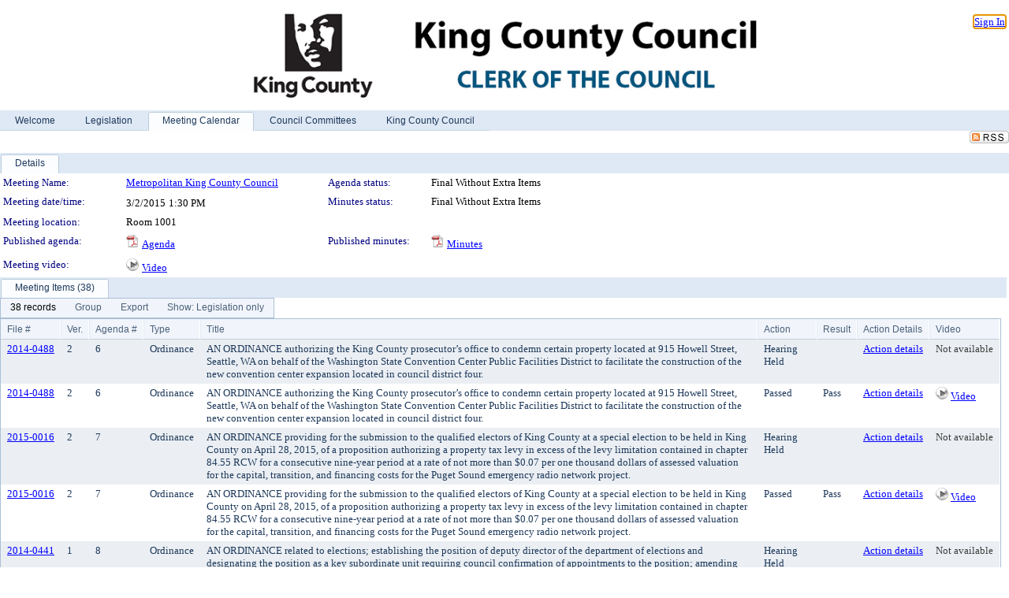

--- FILE ---
content_type: text/html; charset=utf-8
request_url: https://mkcclegisearch.kingcounty.gov/MeetingDetail.aspx?ID=386805&GUID=D61B801A-389B-468D-979D-524706D38E01&Options=&Search=
body_size: 138131
content:

<!DOCTYPE html PUBLIC "-//W3C//DTD XHTML 1.0 Transitional//EN" "http://www.w3.org/TR/xhtml1/DTD/xhtml1-transitional.dtd">
<html xmlns="http://www.w3.org/1999/xhtml" lang="en">
<head id="ctl00_Head1"><title>
	King County - Meeting of Metropolitan King County Council on 3/2/2015 at 1:30 PM
</title><link href="CalendarControl.css" rel="stylesheet" type="text/css" /><link href="Skins/Tacoma/TabStrip.Tacoma.css" rel="Stylesheet" type="text/css" /><link href="Skins/Tacoma/AccessibilityCommons.css" rel="Stylesheet" type="text/css" />
    <script type="text/JavaScript" src="AccessibilityFocusManagement.js"></script>


    <style>
        .skip-to-content {
            position: absolute;
            color: #0443B0;
            padding: 10px;
            z-index: 100;
            text-decoration: none;
            font-family: "Segoe UI", Arial, Helvetica, sans-serif;
            font-size: 14px;
            margin-top: -71px;
            display: none;
            top: -50px;
            transition: opacity 0.3s ease-in-out, margin-top 0.3s ease-in-out;
        }

        .skip-to-content:focus {
            opacity: 1; 
            margin-top: 0;
            display: block;
            margin-top: 4px;
            width: 150px;
            top: -2px;
            left: 4px;
            position: relative;
        }
    </style>

    <script>
        document.addEventListener('DOMContentLoaded', function() {
            var skipLink = document.querySelector('.skip-to-content');
            document.addEventListener('keydown', function(e) {
                if (e.key === 'Tab') {
                    skipLink.style.display = 'block';
                }
            });
        });
    </script>
    <script>
        function focusMainContent() {
            var mainContent = document.getElementById('mainContent');
            if (mainContent) {
                mainContent.setAttribute('tabindex', '-1');
                mainContent.focus();
            }
        }
    </script>

    <script type="text/javascript" src="./Scripts/jquery-3.6.4.min.js"></script>
    <script type="text/javascript" src="CalendarControl.js" language="javascript"></script>
    <script type="text/javascript">
        var addthis_config = {
            ui_cobrand: "powered by Legistar",
            ui_header_color: "#660000",
            ui_header_background: "#f7eecd",
            ui_508_compliant: true,
            data_track_clickback: true
        }
    </script>
    <script type="text/javascript" src="https://s7.addthis.com/js/300/addthis_widget.js#username=legistarinsite" async="async"></script>
    <script type="text/javascript">
        window.name = "MasterWindow";
        var first = true;
        var first2 = true;
        function OpenTelerikWindow(url) {
            var w = radopen(url, 'RadWindow1');
            w.add_pageLoad(function () {
                focusRadWindow(w);
            });

            if (first) {
                //w.togglePin(); 
                first = false;
            }
        }
        function OpenTelerikWindow2(url) {
            var w = radopen(url, 'RadWindow2')
            if (first2) {
                //w.togglePin(); 
                first2 = false;
            }
        }
    </script>
    <!-- Google tag (gtag.js) -->
    <script async src="https://www.googletagmanager.com/gtag/js?id=G-TTMGN2RHVZ"></script>
    <script>
        window.dataLayer = window.dataLayer || [];
        function gtag() { dataLayer.push(arguments); }
        gtag('js', new Date());

        gtag('config', 'G-TTMGN2RHVZ');
    </script>
    <meta name="author" content="Granicus, Inc." />
    <link href="Skins/Tacoma/Scheduler.Tacoma.css" rel="Stylesheet" type="text/css" />
    <link href="Skins/Tacoma/TabStrip.Tacoma.css" rel="Stylesheet" type="text/css" />
    <link href="Skins/Tacoma/General.Tacoma.css" rel="Stylesheet" type="text/css" />
    <link href="Skins/Tacoma/Grid.Tacoma.css" rel="Stylesheet" type="text/css" />
    <link href="Skins/Tacoma/Calendar.Tacoma.css" rel="Stylesheet" type="text/css" />
    <link href="Skins/Tacoma/Menu.Tacoma.css" rel="Stylesheet" type="text/css" />
    <link href="Skins/Tacoma/General.Tacoma.css" rel="Stylesheet" type="text/css" />
    <link href="Skins/Tacoma/Ajax.Tacoma.css" rel="Stylesheet" type="text/css" />
    <script type="text/JavaScript" src="GridFilter.js"></script> 
 
    <style type="text/css">
    #facebox #eCommentFrame {
        display: block;
    }

        #facebox #eCommentFrame > iframe {
            height: 700px;
            width: 800px;
        }
    </style>
<meta name="format-detection" content="telephone=no" /><link href="Feed.ashx?M=CalendarDetail&amp;ID=386805&amp;GUID=D61B801A-389B-468D-979D-524706D38E01&amp;Title=King+County+-+Meeting+of+Metropolitan+King+County+Council+on+3%2f2%2f2015+at+1%3a30+PM" rel="alternate" type="application/rss+xml" title="King County - Meeting of Metropolitan King County Council on 3/2/2015 at 1:30 PM" /><link href="/WebResource.axd?d=HkmiNSkKJcp9zYO7iQ4LQenL3JpSZe2UGKB_Pk4r5YQRuZzPsLMsZzwrSvy9lruIl5GkgwLvHWu67vwJMwKSFxUTlVdL05GtcnLDPfablFs-ZjDTV4SRhTyPSYW1NSg5lG_yG93x297US-_TNEi91A2&amp;t=639011835762949961" type="text/css" rel="stylesheet" class="Telerik_stylesheet" /><link href="/WebResource.axd?d=O52GA8dz694MW3bJq7Jd_Iz37NKQdM0WrEed935CaWenfy68KpIAPldeYP_hHCMC96eF-VfAVAd0WfB88QIQCj-mNsyj36l4kheNYmdHihkr0DSAfNsUrrhMP4-6RqxzceEYySik2qMi5JnujtJady4FshgVVFfiE-X9BrsdNCo1&amp;t=639011835766520820" type="text/css" rel="stylesheet" class="Telerik_stylesheet" /><link href="/WebResource.axd?d=urCACUaUZeT6oPoIZXShbnlgytxq3wMs7tMUnmP4aoFvw0sx5OWFviaAe2ZbWlhhQMX8Mi0FTDYCb8Y-WNvbuSFn44BI8cOyIzL5cbvgqlL7S5R5XTCNn8Q3MetXqXHM0&amp;t=639011835762949961" type="text/css" rel="stylesheet" class="Telerik_stylesheet" /><link href="/WebResource.axd?d=QKX1AO1vX8ebWKfbb4eOTKZ7XgDBItWqLqM672Ig3qQ3HhlG_I-hz_SrjdyOSSXr635e3yq9ulHFcK2kM9nd4YaoR3EZIdjDueENN-Tv2S715C9DxrcbNBHvWPj-Uh8x0&amp;t=639011835762949961" type="text/css" rel="stylesheet" class="Telerik_stylesheet" /><link href="/WebResource.axd?d=jU9H4k-Kg_DWG4w3HVTSzq3FwhKEz_qi6KvQ0Fme_xLCAlEw1vy1w4S4MRtYo9Ki6aJR3rfmJnfyI1A_7vC3oQ-bxyKQRh5VGb-lr5A2dmh-C9BvjyS7GM5mxAHYAu7-siWN5G_rsIjGQYWBL6Kro-iOXNKO2Ohlx1RkFmoMsRQ1&amp;t=639011835766520820" type="text/css" rel="stylesheet" class="Telerik_stylesheet" /><link href="/WebResource.axd?d=lsHxUYuoKn-ifTgGVgyNZf3eZVw2bqdnrrfBJ8SSWF0J6XTAyGsj2XcoukzmozU2bdmLMxJ7YwvzKl3RXRh794KwnXvNcPwTMFgJz1q2H-NkU9XddzMi2rc7GFYRGxglrSKxgkmfnuvKqK1tihnG7Q2&amp;t=639011835762949961" type="text/css" rel="stylesheet" class="Telerik_stylesheet" /><link href="/WebResource.axd?d=vsKpXOsoEwDUfVug9KOqSmMo0ZYmPmZq9pNuuInW9K8LhCVDiGx-4gStdZMuqyTrdQnKi2y2KGw-JDYkasLPmGPVTN_zZ42kaVpGhkB2gwWbSGRzM94ksIhHXxPA1yg_0&amp;t=639011835762949961" type="text/css" rel="stylesheet" class="Telerik_stylesheet" /><link href="/WebResource.axd?d=tRcvkPNycQM-g2HBAANCuamTjNFQyURcAwGiH2lwUemcMplSS0OEpV6kYVv5ztOHO8YW5LrpWrQKCTayLSmHIzScUurpQEgeiOLm1hlNjrm0r68YDvk3Gr9nC2EziB3cyd07HAsCsH0VxcYcWFmPwwmx6czPO0Mz4_D6Vhx0ntA1&amp;t=639011835766520820" type="text/css" rel="stylesheet" class="Telerik_stylesheet" /><link href="/WebResource.axd?d=Nhf6TpUj19KZ9rhEj2xtdQWB1AE9x3dfjERCbojyAxXP6CcFUcpIuRIjIS_IzCgwDtzHlcE6eqDW_UkCZmMuD4x586LEbaG9IrmDoMtO4sXgHE8h6D9e_UqLYjifNbvG0&amp;t=639011835762949961" type="text/css" rel="stylesheet" class="Telerik_stylesheet" /><link href="/WebResource.axd?d=3YG3rlMzG_iCmN8Rpxagytwv199U9Yd171wj0zjKGiZJ7GBmWl9BozhzRfjIL3nuz_xiAx6Npx3h240hoOYKsXReNOKuW_AsjoqmCkrayQgBIwxQSUtUWYqPaOq5WoM6NHKSKgQCjXAJlRTt2mWb972l-mqTS3ntGLUfsFwrYWo1&amp;t=639011835766520820" type="text/css" rel="stylesheet" class="Telerik_stylesheet" /></head>
<body id="ctl00_body1" style="margin: 0px; border: 0px;">
    <div id="globalTooltip" class="custom-tooltip"></div>
    <a href="#mainContent" class="skip-to-content" onclick="focusMainContent()">Skip to main content</a>
    <form name="aspnetForm" method="post" action="./MeetingDetail.aspx?ID=386805&amp;GUID=D61B801A-389B-468D-979D-524706D38E01&amp;Options=&amp;Search=" id="aspnetForm" style="direction:ltr;">
<div>
<input type="hidden" name="ctl00_RadScriptManager1_TSM" id="ctl00_RadScriptManager1_TSM" value="" />
<input type="hidden" name="__EVENTTARGET" id="__EVENTTARGET" value="" />
<input type="hidden" name="__EVENTARGUMENT" id="__EVENTARGUMENT" value="" />
<input type="hidden" name="__VIEWSTATE" id="__VIEWSTATE" value="U6wonGGBU/4tKcJ+ggJAkA6mHlAnnQVWc/FFSkcpubytoF8pWV9mMalILnAM5z7axrUlN3kTQTn8vge0zbkSlT0lIMVE/ytuk/gxrmYXyouvV/0MYke+324xHh5rCuaY/qkYRzk88bZY2JApIPY9qjjhAEFsYtGDWF8d3DXLwmLOSfSbq3Q1WSs5MVoQswDvD/gVvzg/06dxUvHqj/6SFrEEHdikNJamC3WrVKJiRAot5uWeZ6bIf2/VPutp9RdkvncBTksGhZ4iAklwu81Z55W+vuRf3NAhSAORKWPuC2JNcwy0KN4puJNj6OP/sc+Hd6QErbbUkax5ZeAxxeDnUF8VxZtRwACjNTsPgLnw8jUNW3jwFe7rmSZL2lCnAHOYecJwE2+C9Lo2/9OEwt8S7fWaLoy67UTW4NSegLkcVDnbK/2PN/GuEZatcJGxtOz6vTKzPEM49HMlV+6FpjClhdSk+3kSlBRMr1JEkU6lsDc+Znrqwreoi3gioZU+sOKQrzv9q0hnJurlnc4O5XLkR3xMYHt4Yaxpy12v/5suDz8Q2uAhhfRukSpu6XVrbHDkGl4iQMZKZBn52SOl6138F5I5y63JEUOH6V6LK+MyiEL33rJTOm7wVGU4CEEx5zRu46N+DbyW3SJigF4GIcHzPjgzCpMX2sCNPeGYtfMwNCN01OUaHHsl0fT6FL6HwvRl0sux7th5Bs+qUbXr0Qcp6qIoocvGOk7/gFGpWDm67XrJbXvfehDNcZ1wA/Ml9sa2ydak2TTQ5HbZRZlNaoyoEdlm4HwQmNtfdHqZYGBe8IYGDWCXqv4Cxi4tX4+5Y0VgOwekFIhN1P2GqBWEp0WpDNxY96V3bxvQPBgOWPr/Gw150D0biwjhfo3LWU2lyxrIAHG/hX3C5TqsKNE0C7agkytv7yG3J6cPvp5Dr0l/n++UJjsuFl10j3TLKL1WvSl24UBbv3jWw1BN0BX2BbSk7mODkqfjXdzNS09d6/fXNWgHLw/b0Kg+yVkpdL/CVl8joZKATfIxBH0DMouGKPEbcaC4UWTo4Bb4TWVfv8WAnpWKhcduGUu+JW5vFuXiPk5v1wrzInGHemTU5eRFolnOINdC6K8T/5oEakeDy9AGH1w9HXewDmDvlU6E1EiQuPXTh3KfzPx2gMPDh3dAHXG8McqOROnP4gnTOaZ7ZLHMuvO9w9F7qKtXHbrHK7iUfAVC5cayQzIQsYrMeHWRPX3tE4rxY1hGknSPOoBajnuC4moBE/lQpbN9cXd7ShLD/k78QHJ657779WiVpbLgKifsJj9KaEjVZJFH5azcYnhZVs3VgT/upBmkzKiuuMpU1iNQBwGvbBB9ztB8fD5uxfHNvPcd/1AAEO+SJxgFtRkg/R8Sv7t2nwXAFYJKugQtiGuRwOrochkFgAPPHAUu6L/+WKCmvXf1JQ5WLKmP4pdCbyQmbvWkplumQAuLtL7poLFe/Mu0IworbLfwCqwdAZS7Hc01j1ZCZSIGYG8Ys+0jaEXspPF6qvpAAcAWI4qbENThWS1SohVVsG1YA4gGiDWLBm2Rm1/1uX1m83ziE92r2hiBWm+ghxdDyPH9hTfc0gi3WsUo3ehgftioCH/XOs+t9oZ3ZOSdCsxbxLALEV06FeyGd4Pt7Q9SgiQLFX029wjzBil0iHj9olyvRd2xMXTNyT8XnS/uIOPa+DIG0yMFaHKRB51c2GiOydHyTV+AxEIrC3Db11VCubIiC98AkTPvegODrhn6hIyaLecvq4m/QGxGSVb93sl36s7p/[base64]/LcKf93ocJpicdH3sGHwoJ7BBm7DSybaEZ3FN7y0bd7w4rM0gUtVNXTjI9YwABPMmcXSwQ935FnO6XXxXlrEn8uyyFT7qaX8qMisTGiLm3PUFNdWfhvigEdEa466ItE/q5EMGerQe5iKzce5syMI70iVg6yBLiCDQ/dgcWBLRIHOihmceM/VHQrLj1TcTORj0ciNlUE0vyD8rg9q3ifx4P49jXMK6kAKF6k84UVhfDfj62nIpdXa3aE2sLPnSYtHc150VaPj2A+FwmhLYj18N572XARmFPwy2469w2/MHeYjpyW9DI562MQZUi+h0N6OROgRI5xz6YFyXyoUzsIIg+bfg9dK+3zmYrVu1pkj/wa2tA2eWowHbfnCqWFvkF9rPNzs4VurGIomn/5ab69CvEDfzG4c1t1TMFsU6CZI2rco7nFnneZ5+71b6guZuImQrmPNxa25jrP6LAuAHCNS47mSkZxcYvnqn8vZOCaTTdPqPAn0QFLEeH8yI6qaBjf6kaEJ90qy3TgLkxdVTuCfY5/vczwZtljmLmZa4hL408Qz64gX4p1Pd2Rgb57PIzu17m8nZKa5fCD5e7bxB2zUDggwxtlRz81aveGcHG77eeIydZnRySWoQ8pWwkaoJ4edaev09T9AFF7ywaR3ImZqXGjlNu1TXradLxsa7CBMIafAroJdYjcMFJ140J93vkQFyIWzXrt57On3/zuTu+U+0kqdpEJXatDBD7xMwaaeI8kVfd0DL75LNXZrSL0Y3Z5bdbdtv4lbpn2dIGVs7R+A/u8mn9o2OWBzMEYoRnpQ2iP0Ms5jBYo7Lf8LpEalTUI5JJ73n3+R+vNjhgpFNdBz6mKLsIg+NUQ8CN5BZDMY+x2Nzjcyh2NkkXIIwrcU/NMjn7wE42pD8Rlmr3F2zd87gqpTWSBAlU+j+SChrcIaDheI0YEUqLoTEiLSH3/ATNTbA41yoEmaE2YIhEVbP3nJwHbdME+2PD/7xip+E9r1PFf7pAxvkWCAh1X1svr7cjTXlkbIDzNQPrih0iYnF7tmfMhbJWZelcZ6tmwsVJXhUNVfXVCMpZWwhcZJYGx/i3BfClGXX10oi1QQmJgF+uDGRU4zRHVyg8BO1x4t8/yKs+U9jyF3NdD28Tpgv4sQWnKg/igBK0JjOLR0ZnjvPqYggTFxLQZfS+dG57CctasG6QRCm8x4vW6yZ1v736IDO5fFbOi4bprPm7a1VDRHgzpjxknLZtAgp4WvWL8MEomYfX9RdOUPJ7dBAdCOLSnzFMwqAqeEpmC0AktNeSRbMgKEDxq0hwP1e13U2CRkF7YiaHimQp2xFvxHM+g46IGqZKF36WAj4eAM/hodQ7kZQ6fJ02zP+N8ZYilzA4ULntNUB6/Am474itKYcnWOXs7fy/4YrXBLHaO+y8A8o/cil5DiG0PxzikBrjUHH8QeTXnMlt5wuDpU45olLtSRvKG+Qs7k7QKj2Njq22aw9q4059W/TMmC0Bx/Xmn9UgfjLtjcYB+pxA9FoUpx3eW6/bHihCta01Vk7ticSAEWNKKTQqHVLbxcaoCB3n+xiT3ltYnfykUVoPkkxVqMtir4RXiIwZTccE0Z54EYZXT087eGYMO9VqpjcqwqF4x/6u/6/efZi+7uCdQcwDxUinZAdxgAkJVEYTOaZSZSgSM1neM6njz9DPPqjtz1vsr3h0vWJmp/lrAygA3jlodFTl2Ayk/55zgMOWMpKKklbWYGQFJNDEAfm+onchBvpH1wX8KS55eUOQRnDNf7KW71KFSZgIl2n/jMOhgP6xQrbbThRE7s6woFc3MfV9SEwCbO0joMT0OAWGK8yBAu7coFzODRoikREZkK44q+se7cA7NwzXAK4a/8D/Nhq4GUjJrV5rD4/wM9YSZJWQ+iQk+XYSPvOZ9yPbYE3tHa5mH2W9VM2ht7Maz0qUKTismlCBT0nrZLnYEOvP0ZPO0PYCk/WG5RExTT6By3GEBsKqJabWAKoJQiLKbYt4AkmWSELJP5w2KUTdJ1yvYHkm3BFTwS4NaOOwOs7SB/AonR1Mq960xBW7u1jEx28nlazOOCX3YPYcChMI6jArQbE76mJwhDcH366jD6A3EJPjC+7ZHEoobm16zaH7KCCeDeelcuAb/q2WqUUgI35N7t4+XcNe69eR7CKe7cY6OoK6UELQ+Igw4WRsGYa+/wOVC5mxqONUWdz2HyXkwzM0ttGVsNap03ozpVcJYtpM9QNKzf6qSGk7GzmybBv/XHXZfpYqqS8xbyd9jqQJYZdXCHuWxkTLuvDSv7MrU9rHDzs+LQZYxzUTkoqKQ0pDengsE3Wuq1EeS5fVEQMuqqDOLBnhFwGILdFYtUo2Ce5N9cp4AbSvFQOBNzkNQRTcUMB5oSROs1llMamiKDDuY4/xDmSyT4AlxYN3QnDIhMuGRlkWyCdorzIvZGfdLMQbVc5T9JNdbeQJaCiNwuof8mhAAw/eCAJFOzooEjyJ4csjOteqWpAsibSAwiW8IBNuYjnzOEPbxgSs2oa0P+WdQnlp+JPaf7lR/fhurMXA/vyBrgf99weS3RCR7rpVje75UrHReUT+RjSG7iFANAurA0dxg6lnr1b22LtT359mg5lfmx1br8epZKLq6gD5rqO0fekhoUX1jSSuk/a9vUaSo49fH3DmObZr47mMzwhyF2As4PT8VvnpGAJViRdxDBs4YxU/[base64]/NFXbKnpuj4j2p8ANL/9lqhoY/U0wTUOfKXeznUeDLoFuzkatiZ4xfO/lHykdL0yPoxlqv3OVoD1nli4CMN0bTniAOq++zyS5abKOiQp702CJmyT6ig2jTh9CPPPcpKc9/SRgYjre0eC8jF1zSUNhrkc0CTMGBD7k769AHPh1t3X74jitRYSFbABMD6ykTEJvjTRWyBtZ/s2QLvLyzjPMJCbeo3hkgpVdQApvgrJ6Nhr/SL3Ui0sxJPw1LCiV/[base64]/BH0fqQe13x9+DhX0IwP2axqIJ3l01TWPbY5nYR41+bXIjSwAepqxL8ZG9v2JtZ6izLkVpEa0t6u2soaw3hwtIZ1m8qw6zmrYGc5GurLBpLyAgmi03uKYLaZWR7kDmISbawisRpH41aA0EFjIDwlx3VIAjNnZDvB/U2JkVxrtU9ZprTu/jTD1JBtHCD5tKwvdHsJD2+ltKQpzg5AWHy2oiwKeq4mfUcIvxwVqKdM7eAF0IJX/9WhYBoEUAG0vjwn0CsKiCQaEyTwx/KwsLVsdpnEbkFzhJjVuMTq+rB8r0gqfZ+SW9JweecRNMLxxs9fmtFvjKnAARymaAy3VigA8E2NqGWOumHmQ7noR/UtylQZ6m5F5i7x61UTl8iNL36h0J/TbkbyakJqFR7UH1+SLffoB7xhGgULLpR5yOByXWeuAJ0z6bLywRjB9TrvHOMtD8kC7vfelR5HD5RPL/ADLFFBe9uJnYQFrWvP8tPlnXvCp0kpK9JnPdww161gj4zgSd9mnMhPZw3RutKi55J5JjTznspNgwuavlayGg7eAXwgo9zp5eKDumafZTxTkRsug7vCgn0btzhXlAbPwJsn4FVpmW/jh0ZlaimQ5/[base64]/8hKFnU1qXdiWBFzgvzKuebMrQ/h/wxolThkXfpRjxV9EXdLEyL/P/sJ3nwu5VR+cO4y0Y52b93XYMdE+N6CJWzioCWZLQrbmX3J4wNvP1IUK9Rhyp7GQXxI2pI7G8fQJCyXcZW3WZbhklaUbHsdnu5Fl+YvEJm1pUHvTECOCuByrzT8lwgghN6WOhEM+Mxi3TM4m42J5+zFsU457yuEQBiLbuobDquZPS9fxI/SVkX9iHnZB5t4FMOyHiL5cLK7N7Jd7Udrg4DfTlQHnc9mRtT4TG5TpnzOrd71t1eDB1twsr44Q/UZ/wkjqdoFIs9RL7eMNLUNw0rDQ09yWjhjD6f3+1992CHUFGFWI3K5njgzjMb+x5IdkMfDjGsTteuNAmABBj9Mz80XA5lTgh6AFH4pV8kQzEkYgw3joN/hgmiWAuQXEwDkQ5TB+lhSPq8LTAAsU3RvQH7R39s5Wn1JjfSXDniayS9XPVXUv+QEUhVW8R6YzvLCXzsuH0d1aiJK+F2zAHQlPdk6ovj9QdvGF00t6KtjUE0n0+1jwOGYF8N76ORB7Xo/G7Vg1fnjzHdRLY3zoKEbH8PWhxiCHa/2NHdueleRuN9k3llGwN2PLnHaXJc74mNlUTYfXcto0DX+0xtTtfIAzAqiYY/kKGY3kqTS1xzWcp/Afr5exg0b6oA98O9Ff1wnaBTX86vma0s4wPs3yUl8p6WoJePBmAEbQS9HEcGyv93I65wlghDGaLfTUm6pK9dloc+iBAz2RaaesFFjb+JdewZ1xL1RZLIm3Zr/[base64]/83gqLXXbEXBNIXSnrwFtodjK5Rl+L2AQcFXgM6L0d80eASWOQzdk1Ti1AmyzUNK6E2su+fSV3Xyt/DoTKGvm8ywN2eOTkdgqUMsvsEfuGkrARfAYhrkJAK6XyGy52NeGz+fFJwbdvAJvAUBSRpAmqI4frxEkBDHtkoRqfe5ggZOGUG/elid/lsTK76XX6jCXkrLlx+Jf6ZWehVcJRweV6+dEhz4jNURFRpOU7wgK4eG++/+6ZYl9oO4rOQrJbmaADK1cRBpOSIwI7WBxZstuWLwY1ABMskZVpsrvv38Sk0LEKTfFHNkElT2CKSi2OBvdZWZx2ZauoNj9MsaLFzqDzheRKdH05TfgJo4fIkZV/C9y1FmCt/o3VUP9fVYdLM/NvGHCixWZ1AUz3f5hu9WvwN5EfeB+4FZ1T5p47mzJeUAmLgbUK12NGDIOLY3SXG7euLxkcggXWDnhsDXNGFiHIBKe/[base64]/eqZs7hntgJl9NTuDKy2ZSfPae+1eSyB2sE4QkpcMPEZ1Be/KPe2cg2MZxvRKlIS1S8uto9TZS1DBY6YLlDis3lkTPvx/ufjSvUEKFbLhmozAcW9PiXxQsNS/eViztfW/mRG5XquwW1cJGHF9sdT1OsziXumsv+Q5G0XK4QXv1BrRhFCR0W8tNnZnZXd6kS6eo4ikhG4oPG99DtnQpfkAonFj9eCxQN6FRUi6N7l0s0EMjB+ptJOlu8dBkOEAedurm8fqb0BkO9G6A94hM/lDZf5Uwt1JZAkCpElEitteIyEA80iUfGoX1JWkY/ysXVKRUuXn+6PTt51n2jWOHf+JJJWnfyNwxrw4JQKf4BNFIUvHv3W2IKJSIB/hMxkJlKVRh8eHwLD3FTPcAWaobt2KvREzwTIxxmWfygDF3FNJbHEGHAmCxpqLpYYyXlemGS+9eypbVASZDhlB5fBfigg43ijv/fkRU3wDuDbDMcrKimwlJdkYFKMxGvALQ18h6o6cS+hs3UXar5LUrdJ9HDTY0I3p4UA1ZFo2PD0Iv4CvPaC7Mp8dX5tZHyr0EXBLj5D6+6XDnBbg7xYehOhB2lZLjCYfzI+KNRESLc+3CzWEuEeuJAfHAlAN/X4awSou3n02yJeFAU9sP7rMfB55ZPOosK8gmHFDwYZvWmW3dRa+cdIblApL+fVHes2RwgIwBU3EqDfnWjCe66lwOMiOfDm7a8+U3qveaJDgCIVZTZ5eEYQWwgdJVgcNbTvuhNHP8k6UHSmYLx1AJ7pKjZTuWr3YAwZ897i53Sfq+YlkuKMsRbc+/Tl4nRHiMx30khiJJMsPoaoliEwdSXIG/USoRLh1QIv9qAAKjDmuIegZtmjPBhfEIe1BQFi3RBoYUKsudegbM3MSxIPxd212zHWlAEgXNK6mYTqLT/aRaCr99TiSeFwL2wwXt649rBhUYny5ZOedry5ZW/[base64]/EoEqj/6JVKMkFxDc3lJBP+3746hAA94S62+BMg5GWo6pl7PyCLWBgXpCYYt1rr7GJ518tq7+2d7/rCORExFCh7FtG37vwJVZ+s2b553/FLRTzHQY4m6QXCCvE6AXCiCgVY6kXFsta5S8eGiHrIrfNQywAcyegdgP7ot0Su4AR6Mp+5ah/QX3KswSqdVkak6A1nrQiJ7vR0DkJVIWGudYczZqLC0u/ihh8DR3flP4wA/1REJnOPZfTvkzUnGjyyBQPhSdSeqW/CvRXfjooVmI0jL9+LmiA5zdIXk+hzzMs+NfqYTcRlHvyhLZGSZQjHull56gLfwjEat2ozKTAWZiRy7ee8UTq3HUWHfz9irMyXzI1h/fq2UF7rfvtJSSm33qQpoJfZVXfklT74rwEIAV4UBVhHfU1bxDmLvPsUtU+Ly9lwhWUkWp+EGZy5iuVMdtsJpRZB0yRSHFYwd1E0ASD46ewGOHMc7iAhv4Q+gugpbELA0u1o88ZtNkeL0G12UbJq0Jnp1fI1PxqhQeSQL3KJ72MDEf/GAqygXfew+URaJPPId+S64wt9APCNXUyDoOsOtTRVyncO7eBUN2B8upbI0zioFiYEHdgVPfoxXnTsLsQMElecGaaLTvZGg47RLac/JdrAacozwMTI34aR7qJ+oWbbrPFy4TMmZ+yqsD1juWf2krkSS1fnhxT59eZ/[base64]/x+AoykR7PyUe0z1f0FrIBHdg8lScZXKL4+MHew9hsVsn3iSOicSdeIorKC0jW2iJnwto/0xOCa2z3BzwRaI8QNl6BoxNN+593CJe7WSbzgNe8N36gm1/tK1MVLcWMsZdLsRZCxCR8pZW4P+3c/MTMp0yCFBZQZqweVxCTEpYO+kaX99s46nuwZG8/GF7OwW+WICywy+cmBXP1lZE097EkIRMcFBPrSp+Ug0vl/+xFiJKiPHuzSgPY6q2BET2ElQZ/NPYb1g9iGacm8zqMPYnZjxmUn/Ay2juET9Cp0cSdU9nmhghkOTnpxLhAomRbluuGASog2rbqY8LUz90WvOaiWZlF/X/X1u3azD+I9xQYtALgFWry+p+/Rh/[base64]/uSo7oRb9Kjc8jIBUBB2064f/VMlSmBk78N+fgR83Apci7TwhqmNBl4Y4wMm1t2ftMUzMipMFK1wyrcnBgISLYYZDd3saKInFuHpP6ov9/39oeDmNHxCCcX67IuWeaxCViJPBi03oGvq2TS5amLb4IU3e6D/rKS8Szry6hk6dJgUrhCqaSuV0YjKdVSJajkhEiKqtVI2Dmc2BJ8RR67TIM/ig2cnZeTzhN7xpgiPygcGF2nrOFXOvmgMfX+sSAnDLX+mtPzvRo5w8R5YLIVC3Td//ukQrmDCqyyTlgEKJn6rR8sYI0x6YoTjeLe9ORLQz2iW013GqxP980oEJuD85+yzGaoLrzeaOURx9/Od4NCe6A2oOVjW6CboQ/QYF9LdRn/tXeGqIJCzYgavQPIsM02ESjnTLepDSFAOsURx67787fx8fLtxoUPRLgjAxlQAowd3Foab7g7od9nJYhOl++APn2/7KAJJt1maybtn7clSXhx9Oy3y9goQiGvo+AE+9sGdzPHiWvgCCcP2rE/8TcHar/nKsz+/[base64]/HjQrBtLn3Iyp2Ig6SGRni0cn3nagMfFRgYIa9k1FTMOVdsLQEGcttLSgFS/[base64]/d9rHhJkwtmDzL7kwqPPu3yseeLNoAWtEj4BVqZ6RRPk+bmi2EAAgZ7wdU45opAZDAuwWsre6ALdB5IluyreYM466n96bmY3RJ7IcWPrq1RrwnDl0UGRZcW8LUAuAYMCd6/bnZejleKjzknWsKJKKgWkJZYsITccDnpOcDnago7HP1IMVT5rnbggT0MNXeLeUnxAeJ3nINnnwGWDvdf9RWYyK7ZhStd426/yvrbljGYPge2qSG7CHcgwe1M8H9zYml+n+gENWLxasaTEZ1XkDxiZpsmAIproHyJC1+6f6T5Ryv4j0iA/AC+jGMeZEod/BcQ7aSSKgt3LLtpqxuffT9Pza5toXbNM1kFfXLk2bgboqAeC2KR3J67ckyHS2dgiwIX7arpQmQ8171bT8ppJij5F4cRSVham8LSMTvo1vUgfHsBxUNEv5kniPjZoxRvtJpD+vFKlR/7HlFPhZArepSlj9oWe9Ck9BLSxJ4Bgj4e2b3xMQ5Z6aiyeuST7AlgSZZ4GS/bl32W9e0BCh91u0XGCT0uVt1GI/II71COae+NVOfJCmFBUwqfKDhQmj9/H5qMYI5cRhad7dwiCuDGX+AU3T/2cGbrx6TXHRwFCK3DteMGYexK5P6rt9NdX/8bbumMqH7ggktat6Iw+yZ7a3XSJIZ9X/Z5nVE1CkjcTbF6KoJu8Xg2u10DR7llCCTnM//[base64]/ApNaxjfFuPOW02DH9FE5Y2E6tPmuIQdW6IxDUC7U9mSp9T1dLO/oPd0hLK8WPOAHfY21MrkFl+Z5itmKm7ZPBaBnPHJDh6Z/HgS5Ohhwko7cfjMHy1/m74MgguRyj3ZSzGBnPDTLGd/TyYmMDplDF3o1eSi1BSLvMQNhXcYHKlKm1ElHkYKrx/t0BixfqCNerlNqP99dULtosbLdr0z38pq4I+HJtuIpDY6mibJJ3sWchGAxCaAyOrTHWq8D+QAKyL35PbVgGlCMDN++BW6OPNFxYeyVxOiNi562DVl1/yuTdV5IHEaZFlK1rkkTYb1mqCEJNMCjERyCrDtMxNbzsuO8rLm957LSFA7TwefBN6Yu3cB+8zlVZqUO2CavCAubtpGsfR09NIxfrvXHCgGI3F0wMHY0qI0SeYcgHr7z3q/0/qseHMi4s8lPh/ReTx6lzbHgZ7jPcXxFiWlY4+fzaR/[base64]/hLJVQlyFX1ppnIP1UJq76AcErOJE87uhzEHCQANPEaq/[base64]/4Npol4po5uhZZUhX5ETER/yR7lfOUeKmTXxe+B23hY83JiqgGfQKy1t/fM6chIVdsMVEphY/tASEjJPvCulq1rcv+5aKuy2tl07uESdgpmZDQAtG9vWPxtehf6RYyi37RW2818+EdWmMnnxqEyGptTGu+M8pNQFh1lCkviB/CgoNlv8DdQW8YE5SFEd9TQrrtA1Y5R8kTOhl5cEq4BqT4KdSr+y3Qj1lcn8vKoRUu2dwm0kad9X/NdHaNVBuaQSyAeniVwfI7fZ8ud006aEEbn1wXkTtI2ioboA3giSLJFifhBK8VhOAG09LwE+i+Rysy/PtAbqQ/[base64]/z+LelFJMOdiJ+g+QI96gvhhKCzMMdL08F0K30mlL6E9VK53FjquyLUZMruhaXPZKcDFUoQzS5FCoJN41+sT5+GL67LHiujkUQkv5xxE6rovVdL2IoA43R1BHJGy7Wwb4cTrkUnhx+iY0FsoabigrFaJAcHHXRQxNtCEHWS7I983Qrny8J00LjHl/X9tFH6EHv92kZJZyYENcEg26HmV7/iTOHxXj6yYKXr78bGEYaawuBSCmDE5MBzDikQMQ6pZegyObPQKBpAMdLypbXQTYe8h+RL/jlRmc5sdp3slrLfkqXABJddxlSC1QspAAST8Kfa9lhFeySpJKNUzfDP9pYgssjNnacDyUN14N9ma/o9LtSxUz/13aU3CYTpeV+mEVccZUnmR01K/3X6dOYO1sttj/faIcEOhSYM0zYsqd4ynRRydLOXfxx0HZbRRboiGORSjw8OBUcTJzO3Znq8+6VUwBQB9/2hy/jxwvoilBA2UwHxzn6/6IpHXJDI+eKO9TxQJVzGZBBAwJmv+obFIN049s18tida2rjuzZkEknNDAtqhHlCudyVi5OnR3Qu3/dtNEymSrqLS8oL3kOjsFFJNbXrSd0YlBMfYvy4ERRNVLA5hCU09CXz8PL4cmxVZJ0PYaihjZqUAZkxmkDJjUy7D9zxkd3NT8tLOe8lTyjiWcFk/z0gxKEngktfZxnm1xirWCJRa7ZBK5x9s+2Y9iRcQqESe440RPzseO0ah8gYSDNzPvXSucam5H1wJNDwBWWGI4llLd/ahY3xNgaD49ab4FbUP0x77fRrvN5xtNWZrHcZ+g/A2ko1wvg/J9xeZDRofQs9FXBbKGecVxKCzoB2jyj8Q4zvsH1Pavln0XhGiVA3MeOKpRnpisXrbHyv43oVzplttsS9lWQtmKXex4AfFMN0RFqox76QmOcFeJFIc3UFutWJn65JBJWnhSBNqUxtiWVWowoGL9jIHZF4X/gTboH/P4QQWh5BBvno2MVMevAmWBLJFRbVp1UKKRpC8RdWJ50398/3mIPwHDkJiFghgO/9Y3efCka2xftoHb3XUJyXHR3DJMqPLH6TVdwSse0kjn196nWZqdRcUxBL/vaH3UZxL4KPG5jtwzqbqnR4BSQ0NxJnJkkOb1Kx3hvLxJGIwKMWAlWUfbs/dNNFSmHuJwBc1IfHdhnGdqrQTsaO/[base64]/2xJB58ncjFZM44YZw5FwFDFJ82tTuKQ5ZgIAsHMtC5zcJtA4Bp0QoC9BsqPr4fAInBrUzcghkJnlGUYAzmNwpZXcwRCK7AkuGpqTEgYnkiOTdFfqJ93pvxv3eQvzvq14MNaGA3/ZPVIOtySMjMLrEq5kKNErENaGWtO5yH6bGSPAGy/z2Mze1V+4vleFZurJejhUH55XpMMWDknQKXfQi/A92u7LGV5AUR1LE7BKY1Uzt4Zz0aTQcIok+yzOz8D5zyUbE73t1taWDXk50s9oXL+AvTaOxk8JkAp9zQ1FzJn3V01DDZDPQom5YndxDnhEgmrYFKyDThsZdCtE/gK+4piSzcfsnPwZALddjqAc5kPoGhfBlDDFkF2GP0CpUFL9hTIWPVymLVd9QjbZFYprFArWvYql0cn9bQKMQ1s2fsXzCedrGAmkiEP9SpoqXhrRfPo3RIP1S/41ZNPhV88+QXcSS/x0+InAZ8ycb8NFlX6lUI8TDHrusjXz7gGjomUK0q+O0nZlb9QQErCFn8Su1R9tJxVDkrISbps8rdh7f2M0u9ZnMgfR/[base64]/WRqfnam6zkE2ek2YRCSqjh6z0HofuKDRgNTNT8xuLwCKdpS9ilVwsgChHb9mOzFwmsmCmyUFXsj2dt78l0P464l5ascn17oK/1ybW4/sHO6P9M3/OHgiHqUj3Mgh+2shTQhnz7geMK5u99JAg7utRjwZjPURHg6F1761vYS+B7GR6AkDKrmdtwRboHVQA0QXzlsatKVezROzP/EtYoOo9YaY3Sl9MWLoNjE/4UlfAVY4aEHNovToU53zYVwOqqsKcBpNa/Qzr3pHp1DtCGnZghhMUvkgoBFcT3M15FSgU8yLjyJuJpvEX/q+oV0JeJHVQXsNfjj7laO52wrNc5BaZzlRLwvh2BX/tiMALCT+Pb1KqnwwGWUbj+8o66l4l1JWhajBwl47iakf5DHuBQWOufnf75SAx93qqXb2Pm3M28ENC1SXct1r042ff0aHaZVYDBUaBLvKisd2sRQ3BhSfOBrb6t0fa+/Oenj+6Z1CW8lO/bsJN+BV1QbrGMlxAq59jfJMrIjmsBqDSRX1R+2NRMF9ZW2Y7mwBsQ6YFt//1bt+PyczHuDjTIHln//880/AxOvWBwXkXQEmhWToQrIiR5twGZWb5U9eUFq8WLNYvqxyKvGh2x7GD6/Pl/zVamIwBw7bGnRIsu4Il1JjZq6zr/ovDSvpjiFlJFEEVdmPUHkPrtsNUBi8mhPTJKGXXLYv3spAlm0hS9SN4P221Z9XRJzHHvE7WjZqROlhDdYT6aj/XTyrlnswcQiGCzUYQsb3maINTI2CIvlgPKn6WMCkrmBcajhBJaxDO8goN39jmhY80LHTt7iTm1EDEEaqgl0sdbs/VCuR6xwgf8cEMlA2ktvFHnI+zeqOrzOGLgSpNbRn0Ewa5eCr7dZ8vEtrcZGzCAaliB7NN6pTnSYFzA2MmWKdzCuswgRT1GbujyQMb/xD2CKwn9Xx4+nWWtbNVBMnnZhbFYza/+jQd7eHJzINKRCWm3GX6zLdee0zYw0yD4uQkptt48QfCgzOvDwsq2qLC1d1GfHwACHdJd15TiP7YAFqg1HuiO82aHZO36cWORwae4bjfpJ1tj6LzweflXVWbqt8oXYHYvPqK+kcWXuhs7REoFzv4fqYeFHHkFHu2j3A/95I6RviAnzoknJ1Xrjb1svxiEmRMVwJzbihRDs2Ve1SyxC3sWG/PRRcer5ZQgBNKlIT/RTWmSRQNEwhQs0Bxoqq7HgLM9CFMoSNCuT56kmZyYZjOs7TPaNIOgCJdF/OpdmCE/0vzvgytOnu2b3Uxe55rzGoVxx03PWbfVZGt21uF/5CtJ5BswjIkR2DG7XBcgjDWr+dP4OUZ4PnMqsG27ACLOVBewn4Kcs6zn27fJNUXLbWKvzEndo7zVNiwcAUoGEWxPc/BrtkfJmzmzNdhS64uuYqZUrxLritN6OszwM68bHLj8hszAQ68N8TbnQw5Ah8IsAOpGBWu/CT7BlSGupIUZXspFjGNo7PPwzL9g5egkIBVC/Lh75r2fuQkTDWWn9m4//1w+vv2PGuwwcZ2Zu0OyFEp4lC7Lw0xKXnuy4Bp2lHZodervZZ7Au6EbrxupTq0HAk7zlu4h+6JCCFx8fPwRndJvPwrsdguHSos0lkStQDRucbHArDjEWslPSYpBtpcRnJWppeEwT6pAFXabUuGdbKkeE6YymDu72Z/DPT4eP8MBi2R+HTKXw/oGckeoZJdhh1DKb+2X4vxo1UojGVKOe5i+j4mQsIGvFi0Drw/7BW7sCwAmme6Kh1XKvQr5/l9B2RETwvI2XXa6UAF/YXu4KHwvgh3dniE4iVaNhONPQqWPNDfkslOFCNddGTeR8gtBvZ5s3YenYVIiqapsLJW/gVedHVGruhYarCBiDkIVrypbdr+ypDq1bynP58ErKGvejqlNtdqyzRogmJf8WqGkj0W+KSdprGZs/SiryPj1wwP29j3+GK1XJMkPnYKXkPCG+Lp+cgg7E4XmI96ZOEuWwsXL+YALgjcx146u51t/c87cIMippSw+1LHyLM5s07ZipgFvSyuDjWlhSjlPoxZ6SQUrLu3iX2NlZEkbx8gPP5MPEj3WKL6zc/0odws0d/z9tIh4yVH9XDPKmArHmWCOlU7h/ONJtwk5ZOnD9FW9fx/+1+HZsJoDG+llPalKsSlGM32w2QbBubSqt63R9/Cog73PX99bAquCM/[base64]//[base64]/mxi/5BgbcVp2ETMm37+Z5l0TkZKhuYpdnhNdGUbOLSXey2TyOAVuduyqxqbIbhqwnXEF3lHbNSZX8z+pgjIhED9Cc4LNF79JU7EKmxNpiLFwe+KR1tBc+iH1MXqK3JnbhWvJeHD2ENymaH9bJtGIR5WcqOYO/jZ4wxRAq4lWqW/LXamI1dG2tNeM82Ee+k20NayNEd6RydMWaNnSwRVqFZX/PdwXyqnaPgdM51JK7BOdTVgVCoSlK9t/AORhxCuR0AwX/TN81XwhLPyOT38dalyzXnlFeSe8MkRWnheMB3igd0fUcqfuJ5DPm9U2kxs8uIDnTPVNBmM8bdySh9rTZevDoMTduX/+KkYTGf9KnXIdwHAK2FnoSU31pdc0ojhz8FZ9L1l59p2lzMVddNhpAzQ9CIWQUrGu13LV4li58xC5YqyNnXxG582vqLqOmGigUzHq9hfuoExjRIg+AeVlE24SM6ci7hW77FzfWLRmwB0smm3HnNjPorhCPHkRwVWKcEb+JWI/sN6OPLwzoM9Y4vsKlYB1csVm5sG9372s0aU44bWjL+gcEclNymgfE0dLxi2C10tEiIB6RxNkHJNYGEo9c9FOUVGVZzKgwnfg1R2sjISm7MQdXEgGMqcJORfXcPfAuBDvyzthqGUKyOjxS8/NhZRI/PXS6lRFxwi2EGoEGreO0svWutFDN6sNXpaw7ZoZumUg0RXsQvfRO5jU3Xx+XZVJ7ImxwUcdruBNC8oNJ7xsyAhKt6hMXLJKdGXCZQDgbmjMCSoLRKmF5lQ7FIGS1Mmfe/bCz0PfCxXwPnNuZewvhWI8Km0olm5ULxAPrUb5ayboAPzaQ6Tu4VztXbhQLe/LxEw8XZM+1jnmb395ojV0ioXtRxO4tfHNf7Faqdy8ajtpZ5rMZXaW2bFdvOEjuUIYgFwCJdH8U+Z+hAKugRK6OXO2lVX6ZNjtjNuOlfmjDExs6qkXyKerGGwn5Vth7Ks8ELlTZLKmBIA1mnNdp74ODkOs/Z/zk1ULSWU0NCEC0cdK+Ch4kfaB/Mtv3O59BQ3MNa4JWKROVZkXqZ4gdD9rVbP+Mkoiu0pDAUzmx+pv+wiVDxUvabkNOaMln0ZggjCDxOqIqlRYLTqj8gA7nH5JpjpCOC2PckDrJf+BJTa7XcA0UVBkb/amPsEj1Dy21XR/xpCsXUPTfy6s+PCfq9Kqv6xNibcgYCAZYkkhyqIZQ6J1sgzvho1OpiunQ3wycx9vD74TAwm8fCGNoqeuo+JsMMs9lEFo3ikg1B7enT4KmNW0acsquxeyIRXvMRT+AQZjism+8UBr/A8l7oj8aOIe/uxMw9pNjFRvemrQRDSVnnNaCEvmcb0ld2ehrt4OQLAKZ4xPw1elWL5R1q/[base64]/AIQ8V8kNVxZN9n6a4S9J06d92w1Hy5XkcBRbM1cTDrcVOND0YjkmkfC29TTjKoIHUU3I2+OFCpaiKNrgthiA4JEj0ogMtb98R/62E17+XcDp/7jbaJPON52qchf8uiDDZMACu9Nu+chkePNKX0LHbtAReWA1y6Hp8zs26JLLZSVA3x1sRJ8tIpqC/xw5aaHqhfnuAYjYatQ1ZMqKdVABoKr1bbQjgo+yZ5vfha7VrnRfnPyz3BzyHQAu1Qys1hrUQYvyFf4e2QysSSqPBDI681wEikx9k9HpC68DWV5FMTxLjr4PgSXhlo64qpELrH97WXULSiGVO28ppy8YqBfyo9aGT+0U4tMkZApMOXSlfni8/[base64]/e38kbkZhQLhDBNe3IR/X1dv3Ms+zzzjZZOEoCSo7IBjStnLf8P1Bl3tCiGX6TCvBuEsLGizqBS6q7vHxbdvqMYs4x4OL2Gj9gDxi2sFxgcR3P9I2fnm0EKzPcmHWgd8skuYfAWfkjyupAxpsj/XxBCEAxVARmiQ2E/Qwrkl5OGOJGjeYX7+JrkgghJf24bGLqUiOCO1pphL4yGEE3sinm5QRf9ly4nawFtV79GPOuhqmpAd4QNYsB9gpRuQUrSHpyyHsvoLR6wLDJhOMt9yFL0V1xFDkYYxVd/Y4wq7YZjfaC3rOCDwhjFwT1n+prpOcMqI5UIT+g4XutLIFKUVGKtuHv+m4qsM2pcwtqErsXMsDPbIv6Y3Xet5SpQM3ZQn67wj4Bh6nIqaPMGz5h1u86CI1L+N7gJEQR6s73acLO/oj2lthviDLzvSSyV25NT+veK7J3Je/3i+v0zDVc/C5Qw6NSnfxT5hqHHoRkIQhs2kWb7gQu0SXg5MjbjdWvjRm+cfOEWcox5m9QtMjoz3+dednW0APvmgazqXtbn2cp0swf1xN42XDIuCKivH5GzJ1s1HsDu/mLZ8L93BqHIQ0JiI+Ago6W/bfmAWTFjBYHzeQqK+aDSnnRkEBqRJtvXtSexbk77O6SMXA97cQwFbyG48oH0pRx/urCOlh+gwB1BC8UePwMiG0WiKmeZuQWEO/XUC5M51qu60eYvOSDrRviGU+GcLgtwxNUyPiCcIm2KgEkCldPGwbQcWbopPOwOwwGz8vzcwQq3xyRN4WjNuwtpoOEVyAI/jipKXXtuQLdMydm0miEBq8AgrQkIAURlrcGWq8UO3nNuWsPwXBk2ysR81N0giTFCeAA/hrgKRPKZyBXBGiOGjBNxuB4zRvjmU1zoz2Lpjl3zX12HTwOJBmbBT1vMU7bUAbWnuzCE9FP3qw5gxsPUeU+M+IhTopNQOv07AytYjdFnWkRZ0tA/JF2+afge+VG4sB84QrdOFoGScRQGI3oH9T8Dz+6l7bldhrT0mzWi7ImACfkmkxXV1Nvo5XyCxaQmuR0CZ3aeCi3EMUS4ap9MkK4hr0CLHhHWl+39IlYgdE+FHlj+MLr+MvL7b3xKjleMyQrYAuA6BtZ9vp0MvB2ZLYkKRbbvXh0G65XYhz2BdI4D27+GzmXTu4/+XN5midnFc9akvpY3A1hwx8Fy7YRjfTmU2DzU1MHcchDMjt7r/43vxE14vkOwIBsR6qgfaKlrNzRJ7vwjbeQ6GN40wXc3wQqLVmYcr0jx9PtirSz/e5l/F/Gn0jYHLM2oCmrOPIu3k9D7asrmeuiUCvoZhrmag+3XfvZ9mWKO8eIOvhDVB/vPzDs3Y+vkvW0QXmM9MBrdcEq2tsRZr++HKkH1e3wB9kscZBhmfJBX9gNyuc33/+xMtenT7Btkm1YyBeT/mXrrM9cIBGx5mN/2M2E+DDgZyap1R1VIK9bVHJpnSeLMpputYvJxprJ5XWjWyHPS6JQ4sWBii0MZXqm2BDofP3aSIslQmOWAl5rDxiYYboS6I5Aw+boYZdyDx+4KR4egP8mh2TP4RoON5r4rw5yDISDqFBiGN3p8s3VA8YN/DThgWLB1mavm0g304ackgs1kBK7vVqrl5yycsXEOYcyDOvUJ7c9XLhSsLtlrqP9Hanl4ip+ryJe0GrScqKF+YNQ45nXIiuMLxQppeULAaduAZM0UaG/yp5NvFpaUCkzG8jNOjKjvN20P/mJ4BBRfFGxEOtnhZJ46HVubHIp3WrhChLmygHMDWp2h2oux6X3kQ/9O7YaQdctH2UQk4MK9Znp5KtkE8UdihJBqC8MfX30Zy7IduXHmM3iw+G6MOdBhbdBtBf6Rv2zze8zZYe+YZyK89RyR288xs/ytZ0Wecd62faeLqUphXL8cvr8mbqdFsSE0FaUMNh98yJElJ3wmThAXW4alt7Utpi1A/bA+r8jqiBOFqA8yVdGCPQ3EF3z43TiPX47Hiwj1F6JIZWDkLshD1bPWqSZBljUcAVLsG6LpO/J16aaKU8uDHBb6O1Z4FnDjg/NNAUp3sGRoXGLJKRn2Eb06uGYV2UyhKCfwQKRBuCjjb+1SeCY+j/6U+WWFMr0dXLCJxmKy04/VjFhCCQEu8gGjBGJghqNQ+XTSQGKZKfMFWo1r8hwvvZFHSA3U9c1nLaEhAmAsG09zuzvU0/[base64]/PAtJpWvFqGpMCKim6h7AHibBDz1tz6Cd5YMLfiytqMpSjuqIZhb2z1dRVx5/8Y1zuXx1U8zI3sQv93/fvbpqfeyoq5vmJhY7af0W3At/BPrgXlZpEiaXxJbHk0q6H4qV1u6AkNwC0CRpzAKhlbr4XehurdidpJdBVfdrsCBaN1F3YN/G69w/1t7IicoW2YytEu1jpT1UYkUiElp2cl7gheeMT62IUVB+eReYW57A0caGYMjuzu/1tMmbX2HyAJWZd1f7xZeiF4w1fte0Q9QmyyajLhwNd3cTb3vaJywZa6k2nIv+af6NYFIZC4ryBR2gYaqclYbJ6X9P/LY/zhrYVN5Koge1VYEmlLxfUVWTv1iGIc7Vvyoxy01S3UBPPr7ln4tnSaX/BDAOb+WweHTUtDd5/YRedi1RvlyRfaMURP/hDZa6Dp/fFi8NncTsuEMCvwA4ocFuU8XAgubPi8IQA1HJ4mYyWNiK32OtTBHE8P1+AeeztEukYu0t/UHzEkCUosHPax2DlxT42jh3lMB8DEPihYliIY0nNSnaiaquT6UrPiKjXuGUhlDc3RA2lB/3dwpaKhBwgO+D1mlytu0wQqbfPXyAh5enoMlHHphiK7HKKtbD2z1Zl1mWnMLzz+GxVAmRMxIFIKke8PZU1a/2YV0hS940n5QCx5kDwKuj8ATUvAeVx2uvz6BhZaOTN7xCXdzEPQaB9WZiLOMgaPq7NraEJPbiaT19yO+OL3kvdN2P12r5QcRoM54/SE1h8m0+Txr3IjTJf/RIKjD7UPQyiWeOchmYj5qDoQ87l6MebaFEznS1y3fclgmVLNbdyV/hqsJ/s/BJeK4g6WWKCB4CgkkCeQivEykXdETiv2hltLX5/Cj6jXc3EFsMdtDPp9hy6TIIotxhIJeakThc1om6hyRQUHmliZCF9T9hlVTjWdG6LCRN2lzdAo2szZDwar8gM0ZUJxWLBXCFEJAwj/OTaLzvQYYVf4q/7XeTey7C+NMIjKrFcJsGP012smOiOVV4C6eXVPXj54EETdOBqDPwtmSCk6xPCvaBGdtJkTMm1dU3Kl/[base64]/b8rZuYZoFnMrHxmjiWJEc9/r8jyQ2G8Oyhl6ddOH4ma01woOos6ezhpeYRcKsCNAWxyomlXO/qrvp+beqQZl4Z1wqpcLp/[base64]/u/feTCHttsUX1ZH6SMwfN0DvzLC2F/UH3Ar3ViVTtyEA6qhGmdrbsMJLV+//lZI6SPagg0O9kSdKaqiSIXh4zUZDiIXlLNuVD8tpmvb7LjztNJZCFqoCU5TpFIEc9gqHwuBM6JSlFag1kQV3ENU39NCc0iIhs5evYq03qkQ2SW5Q79T8ZH/vYNv1zyq6kCXy7EzAM3gt1yK9Xj1lfDFpfBpYxlgH+iQXB+XOfOLU+kELBBmtcZyoH/Q4Ah26sxesVyS3cDqqFgO8pQ+5mVij7lektDlPpIlNzLzTz4oSnYPOVJHtX27ehHVUz00gJgA1FRU1MfUIux/Jrdl7r9VNB6S+BVAxIZ2fSa6wAtUpabNyQhi37LcQn6K+LmbBFy8zPupeqoj5LN+qPzoptVbASPvcZUuvBt2GVK8V6OTDQcYKARUY7CPLinhM9YWT4iqxnC3P8QTI4hJ6v7WKts61rfvXrWfibnzbbndhJo2RMFHJk/RQ8Z+c+Z2YtkQWkT2zsRd4eyKgVrY2ignvJ1LNiLt6KcDo4/iIXFp12275YFToxlBWbaPi2HWNzZu+x9T26sDUoBqvulupMNast70+fr+aEQDM3n2wPxB5fQuLLZHBeq/yNBDQcJFhLVBv4yFE6kCSWCQmvwmPAaxQwxML4TOxUbH05xzbwRN7LCIpB9nRNHtj/e1jDHyBqsPli0EHvwMftSJxyotHApzpDFlZUDRC95iLAHLkyaDmKuqSbkdMyDy4eVAOUOTg0eB9vb1rUeb2WtZ4/PUDFFUaF8vZxkMlvoPxQz/uDWHFpq+bRsYMuVIRABslSVRlzdGLnZezeAOiv0VhImsVFGsyWHw3ou+ELJ67Wpos3G6XU6Kz0xjHLhqvtvx9Yx72ZzsPyz2kwhmGfgCDcl8bSUoYF+qZxn7UHQpm21af687KhmOvy6qAtre0R8l+/1ozHHwU0O6qZ61rGK/fhV4vsqe4pY1vcx804HKLbISuXSQu58AC0UGtoWg0vyIdVPH2V/FNQHr0UsIwfhhGW7tQx9DOQFjoQYsKYNMTZXhbCyeqNbrMIkvXrtBJN36coDVScm+LcqsZKjMyyZ/mnReG0fuLzEDICEvfJuTzqpFDWT97NQwIS2vLhLBurXuhzG2BKo/UIYNRL6X/F/OoVuvhC7kRzZQN5zccAA7GQ8y8CRRFjo1P6sC3hamr/kZ/uPuCLTYrXJUCoQvigzZqc/mLRy2h/kf78c/RGxTlOMAv5D6cArP3xTmhyiiM2vmVra0F35F/KK2xjLwO59pIxrvifTn9vLkcyTeTHXIf5/PSQgssEYVKCZVw2OSRWdgU5E7J4J3hGJ1wsG+ZO4mT8BUn5ZlC++L3ADWHoZ56NRfbdW97haSzS4C8XaPPJ8keYH7/ZBQ3+LBb8g66qSbHlLpaxkvbrBm8e/PVGO9OXBPtaV4o/29RdZyH1OgQ5/ZjIRItHpYNunh9DV888nvG92q1vMCrCcSUXy385EAjWq8Kng2c8KCRTvirOGUFv+mfTd5cNXsClzAmpM/8e2zeMutr4yHgs8hgeghqRm/YGcEQCRbnpBSkAGGMt2KSr5CYbsdTqW008bH6Pga9TyJeQaEDAUTrQ3234dMhvUoUBLadNC7C/qezKPm/[base64]/keP5QI+15JXHguapOpb9N9jCoCU3OEFsWF4i6EGpubehJdA1he3cOB5bH9tBz8TSHMtK3mPMkKERhU85IpEUkY9OImqSieOMC2dlUSlisQM14cjsh12D7+q80XxC+1aZus46rUpsgYM/rtBK6FMAq4s+hgo4tXN0e7XI7XW8023e3E/pVQDLMrl4/A04+WVMrPVJHSYO+0dehuy8ScmP2O9WJBPlczA0vu2XxxsPj5TVntc6MgQxwUO9bwApmIJyTr7s3imeAuu0FqLKUUGscZJM5Y+O0uos9vK8DjHT7hawdM/UOgxUGcCtlz8dI7ar8o5EqpbfGMbT7EgEY2IL5fsjRsRdwAzi7g+oM+JUtXM8MJL0x9l1IH0nONfnoOVqU3c4/MhIGW76/[base64]/yC0RWYsIiiLbkVPTL2p6FziXByswVCVQaaNt6f3teJp4MKiveGfx6bLj8zedFPqnOciGn16v3weHk8omnyicQgKdaENvHSObQwcflp4GDFo6EvA8FJGD+2k06dnixEK8gCvLLoRsmveXeC/AV+2Ni7FZS3w7OzAXWt+NKmk41zGiE6GSrFtF74dPcVkTy8NuPXWhRy4lfSyakBIjKRFWZ825762Jkc6E0BRkyYTH5YN8okS5yfo+jz7M/ff5P3LqYqjMjYmyh/Kn8V7Fqt04EodUxQ6WPopecJtagjtZvU363L+JRI8PEE6fE/dtnzwBSSAtZw8skWC6WCp8jgL61Ss0FtPKEr5FTV2v1rXq/nZK6MQZ0pnHMJnXvzFIXwd4nXD8PEjSLeC+v+1FfpwqzbhAkrgB2wd4+Z+AJvXzWLxYacd002IrtA1a6MOtvX/zQizVp19lBESWJiObgvdgwrBUyxFZGsCpa6AqGRYQzRZU8Ui8J3jUSVzxBUxfid62q93TlQrCu3W7nEHF6vmZ6PS4qncAffaUrjfnggycrIkHVLAx/7kgHebMu5AzrcsO2JItJSG+9/59LfCd1z+DsNsfb0yf5gnrRa1JJ84oHNbpaXcCchw7wr0mMmAdl+B06+TirTl2kokjjgUrBKHCnXo7NOyo8JrkKg6tZ7MDgZxEKrBe19NeOy7paEeDgjL+4nueofNDbryJ9vPBQStdmJHfky/5JGMA4tWtfd0pJ0p2EJfczLYBbnImZ12JIwIUoXsUtR2woyAmL0K1rMjlyvjl/5Bo6ZvDWwEWSdT3NCHrPRmfJuuEcbIYpDRfce9j3hQoCN92B0cMmufm/cac89K7s678n+B8M9XKousKlpjuWBd+5redtMVYtt3pM/65EUf50S7BJ7luI9zxQwGzawUwS2LHj2ZY/V2BC6cJChNoqBtHsFOiN7itXOnTydxXNmj2Qhb9pN+uHiYqEGxEu5Zy1hKP3rADDaBY1FKMVopvu/ZhtaIlhWU4URYoW080CvrYHvIorRZVQTUjydUcpQaza/1t9VbIQ58KsE667N+ne3HfjMN74aVP9D4AJ63OF4ZVBYCkbgrcsNVST3e2Y/UCArXe+MPxBM1x0tyjEZ4/srt5r7hsOQZ66UmChbaObpsDfDWwCVJL+3sMSDcjQRnQTqdqcRWMN1En/AY/Ms0iO0w3hJEHuYKHq6Ip7KIgRrjG5TQlsBeGkSHnhZZdBD5b9JDnhn2DTOA/2+xcvBBRvh7AyakBz+mxYvupH0NMUB4/F+hQzkU+nRM+tIETg0AGAjc7kBQ7n591CbN+qniQKcdjMj5XkFKHIi/tcZeIacyC6I7FjA+LJXe6uNbM+Nwz11bDiglW7Vkg97a5HlAdqZYmE7dG5h8YSIVXAXj8n8kPmUGV/v7eFsnkYNlfHBzWQyn871+iMNus58Z6rFB/[base64]/uHJn6VXkvSAE5UsZXepakHQJMUjHHnlMc1YNnb1M1sbqcOCm63z5BJX0uC4G4i6eou2tn44GjrluiJuhExQU4bTgshTU4NXJi5Yu3/vvSVJ94R/ssdUbR+4J2PAk/uenQbkD2+egkKEmoOs4rNQVrjVwXT9fgmK2hMbwngRrH2o0zU2BPOQyvNXEU0B5u3Wp9+OV9ossJ46O7i6AvcCmWaw+z5Q42WF0CsB9zwZSYFMK3/4Kr54KatA4f3bb/pcNc4rLbDU8P56QwxKgC9pESHANqlzsgFUku/iA3BkfIt7sftn6ykrOvEE61lWHALRYSd/A5UkShtvkgo/lULVzGdI1cvWWTcBr6IrluEt3GIh9uAc2zCwoGh/[base64]/2GBbUIYt/zWIa+coLT8l+J1RII9B/NjXglAqwfXMNYcchGoE7oHDl41O5+LFyp9SWTCtphBdUOX4lQJ3uDBB1Wi0rlb2Lb/xrChRKxeq/VcDvvokduJbzmin0v+y/VWTsx4bYkq2tCU4bGuGTQoCcdiOCrcyzqXl/JtLEHXJfWJHgFnqCYVhMqPPJbAboseEBvVZwXK9DehX5CuSgfn5YGNW0EVuuSGzP2ou+VQvckeYcuotRcHsahlL8uBdMcglxpXjZK/Jil4BHUdxNTJfSouliJqoeVdy0WiCH9uvELxidprZkz5oRSP2Jk7C4qBMJzoWQgzBwJG2yhXeF2NdmhQXF9qO+f7Z4B+ur2A+LryfxGCe+qk5EGskWmIMUHN3eQ+I9jMZC/dzS1X+N70R6xpXKDQLfJ88Ns1kEqzVrt7A6Xdw9l/NFGdB3Y+3xYd2pclAo/nG/R9aA/M48AYEzEgmwFZDzaRwtZZWp7e6LCv3wmmd3qYG2KCH8vDKKG2erh3w8zbTSgM0D+NoQJbyOOzc5VY36X20cSQxqov5FeSMXsMqROpB5Dz380kRfn3+Ma8/EeUxaliCZ0r0r6hAdq659clikQQkffuU2/r0VfjnwvryfA10b8mkAgAsfIA+GJFVzw9KJngX6bI+zKA+QP2cPgV97HLNBmpLm64AbSpzmsyM7OXBUs7c3zTCLHWrxWa8H5gh7lgfiBMBbLBj/lrAnMBjhqMJ1EZ/3zuCrt3d2g8V9YG/A8UYDTxmaye/tuySQt9NBXHwrGFA2RxGcb1Xrczb4B8mtuPjWCJU5c1jw5YOP+BZ42nMQB0txYItB8g7gBfBjd79yfhQTrecYINhsN1xRj35PTBFskNp9alZan6qPIz+ArOOgII1git6kWCJ3vD0/xWBFnU9hm+yV/qq0idHYuDXhcQsFaFWBFNijxsIkB8YVAhr/NPn+tuq+HfUdbVzxS45AA6jFhUJ0edsoEq2tLRW6XMlsnWh6TjpEVJLBhG/x6aI4iC2DvcgWBkyLb6kwMt2iUHQ6Eqs28snrTem1N3oGTFcCRq4ZxQqB9lu/2+Rs472ei/OFRZe30BLjhax5kJStNG8Rhc6TE9/Zi0D0CytUBGEuBsewACNzF//vzuSDuCnU8wmZr+bmbd0ltLqZ233cwiVXo4mA/[base64]/7Jj5yyWLQ7jxWFSXwMsmncJa2xb4aFF9FZ3gS1NGK5zH7yK94d+K3zWRgUUtdsu6Ygpc6bNhGyW5QrODbViHKHRGDyZ+dgyFdvyXDqDYN9s5SBsiXbIoD6OyfeHEcNtOiXy2yJy6xdNmFgfSiYWTyoKoTYwTQgNJTY62NNCL1kspt30DlsoBA6DD7BYrtsnPDnvaEqH/heeuP8qOCcSRaLOhfE71ZYbDyHX2wsz6rGgWasG5Pi7atwVJKqaTvkdZG/vSRHb8201Y3unpuK5flz8s0r8clwhRTNK5Z45hBUezlcjWQmlSUdOYpcTV0Y7Ma0CIv60VI3u7n26vF1aufEgc64UEYnkBeOj7YqDraZAXoKyQaD4G6an8jmgm8CjdkKKDQhgdGrVllEFMHKNItK65P5UqYr1StK1Fd9sRjK2rIfgpNMVfsYmeTulD/dHJbpNSq6FkGEwesDKV77BRxc8Fdd0BQ5ZMM3nFe3w8QiCJYdynCwhAu6IbLPc+B7D4Pq/atAwCUhO6ufgRPHjIYWdCcPDe66V/gkfJkXusdoI1lPWYEP+GEsePNy/vdF383HgTfoa4RyRqELA9el+khkp2bQsEJpISBUS8aneTad9IePGlylQnYi+PwrAVfAt+gWQ/EAEOSDDHlAClLwBB3KhGMCfYFsYQ4OV7/cNdREXu2jNZRD1fo2qHf3+p2jBwz+cErcl3z206GX1v3NQ6S1iC1wtoCtY1aSC5K2J7i6oisn8vM3dh7z+1a10tkAx/0v8ybN5G7axqYu6O1jlnmpBM/6NceCnkZbrl7x7WcFtDdlfVud3FzfM+EC6e7VHjVAl2gFVDerlV4m9umbhwf77Vqk3eMvIKTFlKjxvLtdtAhwBCJlMlH2OSyVz6I+p59QHv2YcpCTFdM7ooQJol+txGdA0+AtY1KCklhJgKKLhrdbRoHkmY0eGbJQiGgR2DRzCk8nfzmyXLBbD1dJWzrQ3cA/6sTwko0zsA7xkVwUlNGr8PR+3DyBxvEw6+ejnNW/lLumgRwQmR2jrHFFoee6NoLTRfO+6Oryc5MPm4HGBKDbAlR+qSpNmtscPe0Lh/RF8vPMMt1u0UTUQ1+2e2ZnjTlmq53tBdStjKzJ5Kozxw9RgHAK8p7UGsEVhtj67C+/jgC2M4WSavgg1KRvJQNReWiaYNqPfSChG5Q5O+9p+7svrdEGuIPyVGtGQkVKp/7nLcw2I+fHfdWuP68NUdxoGz4QNSJv35yVHVYhE1yv9Yhd11ybvQUUREBRdiwIYPplNiNGZErEKP76uX/nKKrLsnlfVRyZ7peHuyk91bPmzyUZHm6vlLLvDjBV2j2lxwwN70FIz1xM+Ry/5M4Ou3/7j86PnD/xicb3Ge7ZdJPFs2yK6D8NNAjwsdHD/IXBQOvCMH0qGT/vNGmjmJIWgqk1j+NuXBGAx/LyNksp2f/[base64]/5qGLSOpwKacpZE4EQKtTfhqUFNgh9F5007G4VyhAn7kde68XooghjJWWgjJL8IBKhLm2p3B46dp85n4qGXwAccUOJTOLQG4yDezaaEsSGTd5gme6wS0hUx9BOQp3rzO+8A/[base64]/nqHEq8ZMZtU2glXRVlKPjX3miQAFIZC8P06FTNaAj9s7AoKYsLJNsdhH1NYKWZ2l/qtCj1YqHwAOvMz/Boi5cGytgIE2M4MUPnHoO+G0hQQ/FuunzeyjxdBVsc+N9+1A2E5Rv8494eiocrYYp9r+DaGvscfTkAwmcuYKw1Ka3LtAXqJgP7eCOrjPb51yxYTEhauk5kNs1mO1VJBSNtf3y7Apio4REqsjcUDdvPpPIl1L/FIB/lGwfbwcJq9l4Axj0IhFQVV8cxpNF+SMpWwgvSNfENcBe0tvxRspeJCaYSXigPQhGdtuG311m3QJbgsWwWPI/fEInU8/8ifaMlkw5/pMa5/e+lG0uNN5+3I8i3RpBWHyk6QujV83o/EblcQEXHyQbvHm37ap+/zBxcsf5GQ/ZHyxyasHOC9SZre5Hx3CimnrT50sYTOWw1G0CeAmT6zicXIJlKYm5WhOxCWz9DZEnLnrVIRxYXuAohRszdp8ctlk5TZ9NyUksICZdbzWQiEbhCwrlrYaZBVXvlvQ8ES/RDywwJLThOjexhfnpmPuB+DTE0woghjBzCm9zTNlMmBbWhvJ4jBhhVM7rg4br1hdaa229t0RFuBrkhe/GvvgFwRJg13FTLAqrTy3R3v1dSL/x+XgyUASB1vf97RUhMF52ePHMykXcDCC6aomXrajxBg6d3rTdmDjltQHT6gLkbCHHSljTSquwxx7UYdVF/c2Kw+dacArs0kLHery09hAz/9hwi6+xS3KlNilzEKx8suBB3abZguSIAiIdqyWupZePgK2PjEKGj0DOkAzTbmkSm3e0JWZ8Ty8fNeXgBEpYAXlULXe1HYjE23JNbLPNnQfiCY27/O81kMVV5em5pM71xC9nzJrycv82DdNHCz+9ZzP7S9PiJ8YRz58iAbmyTBui5HRBFI7jvJfm7OgWkI+jYIZqMYmcBgXfEfnHKrXU06g3w8yW+VNzCVHOOBuDr7kdj8Y0rItGY/Cr9U+lr6pInId/OutYoviU1BSo+Cxf5dSKjODmjD6HSREWPWM7oNWpOGd6AUoVjocGG0olWq4Kv3YMYAlyxLmA6yKnbqbL5rOJyO8gcgIvcAsj9jU6eJiuiaIDlzjGNMRTzeF/[base64]/z1/Ok0BXJHXCSsx7AzzeEJU/QBI7MXLyOPn/[base64]/XXuCKxIs2mOViAun1n5H/4R3rRwOaWTdEuk31i8aTE0N7ugodzllbjZH0WuyWwbBni1C0Z3ltOlw5C20nhZxUogUXuTYVGcDYiStQUo/Z1x01LImyGjhdoUvwPB0QFeJxR9pZy9hSYH7WIfkvaYeYIH8D5xy7PRM6KEHhPB0OToCzAiJLqIr+hWHMikAt4hY6ww+T9G4Vvuc/xXW18OWtITOA2uxEGFjEeY9MQ4bly3lnRAG3E2slzbktAg2zucwMxNXXCmpNYO1++spf1dwu04PKV2y7SK5adjYfligLZEBEFJfEaIcHutAS/DTcp6HPFElAggxAId/Cmum8rweXiIBvHen9/4hH531O6DjeZxLryLkc7fQ4fRhWQQY72QYSXaV6d7CYrIWC9XcmwgT/HEZ/u8a4RMoMgoOV+UeMFhiXQEatjDZZsZiDtAX4PoHdYJ2h2yUwvsr9BxcwweLAoMuoamVWTdRRi1/jQi2Y1F0F9IGlumuoTcmNKfBQReBpyWW+JzFxykScnYw0wIYLQkAKpBZCulcBLaakk4c6QYXPCnTnVkgUnVOPCTaOYzmxRzDuCTheXjPftVZjxA4NNUv0lgO+Gc2lAOAuX04jdY15HpE5JkFJZY0uCScDTnBN+VrTqxZx8++52Eve3xaA79OGZLcLiQt+VjrSOQKY/yyiE6jr5O+74N9VqabTae9xuntmGxCIBv1PuZbaLl6p4qYM9YxnbftzrjRhWxjVfD+T4EggSPakW5fRDJlyCsnZ2hOP9J4uTYPPdVWzs2cu6Ejxwz7RWy/6MCUkVYJoushj+KNZi9lLof+Rkf09hFqWrMFC1QlIFbXWfBB/Cwj1JJ+Ypn66RDDHB51Hxbthn8EzwMmRbN2mw292bj7yb7Dth44tqq+4kVY5dABsW/0RKSLk2GL/+WaBcSCXT8Yiuomxo6PB1NGi72qw3qZkP/885SdEyP3lTDf+srJ0TNVgfQYQzliLYQFLFiqoleU3ud2/abKHObjZRG+3zs2hc2019VLJEuxUzg2NKs7Kdf5UmQ7aolbRcGecrP9r05b8RpE8WqvcJtVNChVlydl2PTKr/57HMLaqfiFW80rbkUk+wc46Zoz0ivY0gF72Eo8bhnaWTSYC98ppF7c+djaWLamnrIcPqtsSkVoOmVBpcXrKlshKCY9SSdTu5Wes9+ojcvUklG1vyJMmqWCSoDPNv4HWntKXUyv1GoPTZ83aj8HALupZ913bxJBKQj+yt4jun0//AyMq2jquKQ3Gu+aMfP/rTmmmQ8u9EJYYo/A/9dCg7C3uua7Axu4IXsSPqVZadIsL3ljgjXnYMnQrXDZ0NBars/p3PERZVWkf9Jxd5OKzUXfzHbHmlBIX6/j5h1lWeNwJ2iZJv5Ob1tSCQJagw00gei+riGNFo6GFSeqU+bIC1Y2KRIgdWmgiUfx1SReHvtC/JfjKUBnlokF15MiYiAkAhKH0ncP4XLjhlh2b6icvSqGgNUeIPVz1Ztc6JIyRgtaAKKKonAVZdNb8KPZt2BzYkVK0cbA60lP/5HFSstgHDUd2azsbbrt67M9RF0deZ0C2ytLkfJNXga3TrpqG4NX3RtvoO68XtPgZ6qZOIEm9PDlUqbQiJZQMjILeF+TFFCpMUcfV/QYEvtQ8W8pdyKmY5xU2SnYsT1LTPtKx2olxEy2PiOofXDxuA+jZBBIt9veMNq4TuUkPU6cRHmU/nzFOx9HvQMB00IBkuW2BP9rGoK+otW4Oj+mMHC6tBATI/kx/cj96mBaxM7HbO1DZlsBrXasTnDg2uxpyULuvQWTYlXAAetvRSv+lX8PQHkUQTks8SpKbZXFVw+0NwcB5nAmEGKlIthep8gImUfZD8NaI3YE2UwIQAsn9nouXnLxlDhqF6UsIw3hLZ4E0/NZlIBbsg6LheWn1Wr+E7dzA/Egn3+etMDFdU15LLgCr5H2G4ksQPO/JnpXTz4lWX9Vs0/gBZyTzvIc4GW3dsi0GEZwDRsJAcYlycrxoNNFAPaK41li+KDv9+XkEMGvfhK43Xm+wg9VwLQ/LX8oJe1ui/kGtlavrKeUib308fvqOQpskWaHsz65y3bAYbCIeVjHPLSsREYy+Sk6BM73PXU23hvh2Ofduy96L1WoIZsVS+8t7EVw/Q7WHc+3P0TIjQRoUxm9iejH5VZp2qcDBUcrX//[base64]/DL/gSaRw6TUp+ORdeVKl6Z+S3pU9RKBhff+mL/jlHaIAHwb4aPNSAzdjEsCD3vE51/[base64]/D+X12Jr2fkgjPnWphD69Z6ypQN5EuZ5mwaNOlRyA6Jk+HMaCaBxpWcdJOdnUERmJ6OGPs83SbnR8CfGlATwCDqTPqmhMM30UmzHpdNz+RgBVWNYT8F63gj8njBph0Vr7SYz1n+b9VaFKa4fzkNU98yZdP2rqC8tNAN9utCGswGBOqmMFXOo2I9yq88N/axLEjzAq6tUBHPLHwdZfJuo+diOxAsVTHgmN9v0mqoygAR/hCUMGvCD7CfZb2lIyZWabzHHQSKU8EaiwhGhegeBdFuN7Dr8KyMGvl+w/KOcyu9nP4gkVg3lJP9YAqmYI6OH0qDSqBSVMiIr8zfJLz2OjJb+Jl007Kuwotzf5p9GKOjNmjfFsL2oz6fwxn8aFnvd/v3EDlAH38OqZlHRSFGEiPa4VuagrO5z/rYzc16SJoyP2AzEwEi5ob0F4aweA7pa658x8+QQ4+R1oxFwhWXskMM8eAH4upUkrjlMuDvg0IdnyjmPBXCpe90o9hGVw8H+TlPX+diFRLP4WI4pDLYh021ZMgYjQDo2YkanhYFGnqH3LeFqC5+BUaRXKxEJgeODh9RznRxpiO7nTngASD0wJxc9qYXVQ/WxECKrG6mK90wfBVUkB7S9eGvNkciAPkDBuOV3rG/PPNjVLKZXlmbMuBIRsXWVWz5pncEQcO8JKUg6w3JMrar6mkq7S/0L3R161//HutRWrAevBGvkU+q/A4e20M7/8A6WVL/IBvVIlQOfZrIDJQ+uOq1EwT3oJs+TtRoDwmoO7IHUHE6qJ0LoTGxfW6hGSLp2pyWxMJtAYq/wivHS/ZBNlpKv6gCpAn2cv4ypOWapXuWGZ1I1g7rDblobxioDD7CX8maeG+CLGloTIedRCLt2pFpbsP1LiPeDZ0bfSMeTyzyFybRhkl4nVjq4oH/ejTLXdHYEnr5JkYBPznKB2gSVIFANw/cMz90uUS25u2Y9HJaegJs4EPMgSKrFXw+K0hJJZtNVcAlK5xgcJV15P6pjQiN4IybmVmf8c8alY9y85e10bB29dujo+3J+wl3fVUdaS+rGcO3u4O5+k4l2lkyGnqXs4L2JKIDoj45Zv+CA/[base64]/bWmesqEwFFY99bsA7BOvMbn14P3ISr2da8HF8y4gjUofey0o7qicagId5lW6WAUdReSaRjlSofT/9jcHzTFTPY5RlKnWQt/bB4kKyUg7dJTXSZWbNh9kkSsSDIrpCWtNtmRleeZ5x/HLcC24+rKIuQRDcu9KvQs0SX1yC7sYtvfYY8bMUcta/Yb+z1vNpDQWVkZFgPO7c/px5HDn0nN92US9CWlKMwNNJdNLoaOK3OWuOvbkyxjj6UFZ4w+vJlqaKLmy3sKXnzf/fIQLaESzN6gRYo75IC9G3+kxJT2a/XnqE4T9XGb7OKCF6LFYrxIoZIJT++WUwMG0md7vD8yp5mUFEDEH378TqF1zT9msMmXzIky+wAGo9mB7suGmpnqD1UblhPvFw0LCLS++Nvvtxq7/IR6VXA8VgQarL/3pr5kwhYrsnNPEJr9FRvQRRNMp4gOagZcKBH3cyZfuAMtkT+f8yawlJfBs+xCMrH+7lEwsd+/[base64]/id8FI4dQy7QTco4EKppuNYILlLQ/[base64]/sNugGNWAYaa4xyLNm1Mq9UaLKtJSZqtue6HnaU2Jv1VFLtv6RUxrWN1GcG/m/44sRd5L6adtPSCCff7QvZReNZB0snjNMKd31NgYBF4NLNOFvslZZjVNioRPV0SlZmzAEQ1X0M3RMEgvua65CguSHPO1LpR3YQB+lvg3VLGrDP60gDJtVeJVEVd5bu76xz+aOAlz2SRW5Q0ScCgBtdQJjcbzG5tB/jz6MNwQeIzvY37nHP+f7r2JuRiTAeV3wQUmSQ07QPQiSkF8bLgMhyQDv4hZ93Tke/rpU2OpEIfWf71tb32jynqwyrL3m7cI1PTHPsuJr55ZU53qOKzEBwHqvIXxobbmGzHtO2wvhvz8e61uAAfZRV0pMvAd/L6qKQAlMOnahGgR0K2gvoZqeA9GWqT88x5GEGeYycDUSr9EcVCw8WHO/d3jS/7HwWSN/svMQ+AmdfDIYsQboSkDH4LJqdDR/LwSSiX+XEqLOfwW42BNXM9OptGcm7fuRCjaj15W83TZVj1Y8OFQAc1/YzT4iXLJI1wXt4K4sRzN6Fkmm+StSu8fCaf3Djr+qXyaWy0zHqqX7uop5t28gKyuMnETJ5ciQQLIwOyNFZNhM6utyREmpQycYycAeR1aqKT50H/M0QwG4TMMEHaxpNyTvGFEXuhMfnbSy2RbXOOaMnpmN0MNSz3z4NxQyVpwpNpKjQKolJNntijXCdHnjxIg0+oYoWyi4f8MEenvGuE7emB+tuB04xecmOXeLCLl/Fd+6O6GhLKqYCctnMx0EzUHatPjzk/o4AkEhGnN1k0RmE6vKXR28ANYJZGuV8gtq03TzFvsZJH9SRHdmLJnwqnykJs88gbPvUaOMN1rOAzLnyhtGSFS1vB3t+FT/DALYVEBaxxMfOqcT8lk1TEKSBp2ppH2fmnwOm5cEdb08wmXky8Xrn1Gd8VMcd5IDWnnLNSXqLpIofJbWSNNN8DE1gZzqs3Xafa81Wuysby1fAyfha4U9//Fk9LIgHrIax52FAB12ONjE1eWx35PixiXdggNAcn9F4aAMY7iIAy1RX0vsRdojm4MW64tzue/nnqskaX0AQV01vAxiZysumqHyZx4wBfobJ5dsfQ4iZdon4IAARspf/cn6QjQ7CjqU2EDy689c8FuPRN+IrjeRo4/FUxT4XBmFb3Isod93nJbf2FPXT/lIlZ3YaHqFE5fJSU+6q30oWSVRiXqeSATwVlkqqTVn0nUs0uh8EddxJtaiE+QxhCztLE3twa197X7ogwS37dPUtKXUGcgsq45vP29aMkgjqyvJec3WzgQW2PWOb0V/bCBrWgangxFGvpFu6vxpZWv6OfAJ6MbPlxsV7ORZL7MpB9Sss69iNu8Azn3QapoRNg8M9FIF1bbtBX4tfYSCpZMf7ijAVeWbg9H1XKi4kJZl+7QMT2YtcZsEbDBznfpPPfi7Yp/XSi3wfa9nGU8mlsGnC7agRHK5bNbFjO8n8WKUu0VIZjhpX7Lw0hajURzcNhe/5sCi35nTlxuXnWXKmgUXwG8MLXuCvWNIZ4CwpRrPt6erCvvigdw4mgs4AItj4dM8xu/T/pbuq8d8rSD6jpO5D3Zya3L4EWTSd3oraBFPtn2xX7e6WKXzbkBh8DmezJtYI37g1u7Zg5KQ36RoX5PUPs21gqyqMmb/zX5mph4hax8U93N5FIAP8H/RZ/bs4/sGyrDG91UUtIDY8xDyIybMkILPTa6bcOYiVOs7nlOhNhdsK7m0DqhYI6CjBS3nGkHsZ7RrcdXnit0FZVqfIMXDdJPqO4tRygsaRjQoms6rjtE0opZVXcF28qdQ6FDwnH4fafeOChlmjHJKwk+aZlyGJNrkzfkfMh/+mR8Lx5j87ks2XP2VJ+RtGe5x/KrIRSgjQ0VIjBEgxz/uDew1ucj5it0QAiguypzMocSulVQveZN0o/V8Ouk4QCFlvWNJSQdrstdVvzf/NNFrnRXqWJiq/MGqJLDI22ggfo8PgGnEI32gFWjjXcKx0Z1z3OWRG+/9Th0K4PYtrHYZYJ9lCMvKHA5Ka1xLzjW4ltmbDJBPigj1JogBcn8i+dhE4taTzZMOJF2ZWqM/NrTveY9yefPVa34f1290yS8XI2k/fq83iZlC1+gtdcDYVFAonLb4eERBYAiSJrtQoj+uP8mmIraKs1Uk9Jd5m/[base64]/f7QNMF9Lmiv50NNnSloDPhZWry2kwEQYV6TPY+EkO2xdUM/Zgqjws3gDh1gBBuvfn0ffCm+l2NW1Jx5+h/xefvpQNZHbEFODiSF95XluZ2JeiFBCd5Ngn47zxAbTKgAk7vbE+6ie9y0Zt4xDbI/4clQehQdypiG9YXvuQiBgY9bl4wuSvyzgbe0vZwj3ChDRuMsuEZ7iYRvPcXpkWBFjBMg7927vD/beQoZEB5z+JJRP6144SPZsAlDvkciRvoZJZOASz8opUHQYKPRE75/ifbJgad6gVH9ykXE/2OiuR0kcbnkQJIZSXVkVn43FlXm7MmXUoT1/[base64]/lXW2K96UXlN1Z3xbKqhm+VcuqehrdSCV/Q4HUOzVZpkc31cA57hV4WS3EsVF8aoNjYXmZeXpJAM1yc6HH1+G4Rnx7ik5+WTl61VYLB954UzTuiwGWYKtzjlBkW5iX8AfTBcbdxVBPvhHMRkroYaK0JROn1QlVNBn+ey0TADehvkOxyAm3bwmVD2/S1oV3gH4Dad3a816qXE0hgv88ANqdrXnF2e6TMycxCyWIC975kY21HIw3H2OE6DCo3t140VpOr/ohmPcLH5ZQnPldzUE2zGm50W202xaWtRXIJ69wCFfZVxWpW5mVTykV0ofvZepRFJnBi9zjiyQSk1DMF9yrTTEsR/xd5bNi7oGPdlACYgRWNT/CEvyK4FJfODaW+S/w/95GlnRNojPG+bpAACC/UMje4yIydtnWIROhp+vWPGCRwW3oVZwhak1XuxEdN7y8O8aT1CrecD0GgfaRFqOc3bhqQ0lcxfooTttJFXb+LqFQtSW4Bn5hOvuMPDJZKKG2FXUMkSfD/5FlsblF6V+1PAz2hvITu4zAZqWJHK/88v9tlv+cuD3lr1LAejJFgBHyDkQmU6F+A2/sGcTG27Cfrsn0i4omInamZ+06+gp2g2GkYt2eXkSq2EDDs88AD5B/wKQPz1UdiCLbZx2dETahXQcW6H1oVrcHh/wrOnEL3CvJHee5p13R0Zd1ecmKlqyWaVuiA9gekJtBDEDnKWHn1Io09uxFLa4sz38hWxEKhQEapHfEC0wXPaZXFZipIV3OPA6do81mdL2wIhr/AMpIAqYO0sJHkzNFc5jGhoYuIVHAbxYCF3MwWod3fnwzdp7tUDnCEJyLnEDT04HJlLpjGJdTRwVZVR5j+ucfFKeCBVqIyQLoRofIRImLM6bY4f3oF157Ql8SUrQxrmCXmSajOgm8bphOiZbZEOCIMPIAZEiLBSmMfUiZ3VFPoRY/r5XSwit0Zc57zIPrqUr9vMMyjT2VR8rz5Z+WIk3u526eOjJkCb1DfrqitL8dGR8Qqowqefp+J7RlwFRWWFGMaxYr86jlHp81qJV1t1Ti4/mz86HJI3K4lC5OSX6P+5blWSU6zb9gd5e1JDe29ytMxB44mqT4/yGpfY2A4ffHW2/cb+gCy1uDWLHmB4YSpQ+ZKVpPJAl9i8nIbAM7NabsNo3YbjiCimBUrHYCCa2XfVm9YLc4UBKBXzoErGZG05sHnTJa/+azXM1MDqhn21zrR6R2yTuHbAbhncAd9isp/QA5SJ8Jn3BBH6lAoiAWNS4XCb0sijW3DFEjnbflrj3Mgtauc+xIJ+Pv3lS43m6Jawgodmyt23LBtd/Iw/IzOEEBaYEi75vq5q+QxLedAstX2D4aGMfTVPr8gRkdhPPKZFVrVbE/SAiLz9ba9zLR7XefU7E8RkIcDpN2Te0ZRZ/0P/Q18Lq7uDDO4K9RKXEeVQ9dThkusvo+H8/lbwSap2NQROvjIoJxv/ypsdEeU5LuAx1Tm4ICMKSOJkUb1LZOgtBna4eyCVsT7szqKwyyS1tp5Z/LWtZ9nd+DIDoT+XtQiQYdR7T1ahdB1cIk3bgIvklO7V6Q+xS83i1wHLC4wo88fxtCRAFwo9I/TjmYXL+UmENXsBQE+ok7aFxlxcSr2DhoGLYPPwSDIne0p0HDLVFg+OF660zRPq2rFtLTOQrFDIQWbRyewD1+5RfHsP1gdEMjpn4W9j/YY5LBs5f3Sz76VNUkMvYZl/VS9DBZuPeG8zllnA5XgnAb3+uaEzxwh5/jBkptmfcMgemSTFq8OoNHwqRv6wtCjrBixTWDcqjqwZbSdp8z3K5k+KZXfDYtRTf8WasgsMC2cWPDZ6DwLEJz4H4XbrJhbXZEj9xf8X6MEUH2CelnpB7e+PosE6n5XJiEG66ueA3ZSZA/oxeORfEe90MbjGUTHGXG8tdz12OMqGxu1eMXZiV8LuHRjOaDFc+4NXg3iQOvMNP/D+V9cYi7b3PdQevYNJr248VftQUUWU2K1K+CnqDqQ+L4suxA+/pQDlMkSz+idmwdoUvJXeElJXmsYqm0iFdaYHIh/Hahi8pC1SPb/V1zOlZpMKpKjiENOGp9KSaO5oRDmUpn3PHLiq3Snke9o9MHRK4y6u4HCeM2DcVp6IpnReZJxayxlseyXVkrJ/btZ2WdINV8nrbtgyDPLhWFtYifqpDV5jtRk6IEYb2rETo2Xp3u0Y1b7awy87UQ1OXEUgx8oCGA52MJ6miaXdweUzPPDiq2rirnRb5tRty3UZQlbxfaWO9CE5JRVuXUlek7++ZJIMCMv7toIJ5Wc6ZD/F8EyGXqxKNEGoogdo0Nx6TwhB0iVs/9foBYv0k8NgW0dt2VKRKmdSR3wUCDl0JCT/IlKoCSld6ABicm1piBsr+L00T6Mk+ycEvBwLDwjkiz6A0QQ6pmJp0j0ElJLZNQ8yKWk/VDU9dsAUiPM3+xPK2/zyg/8UgX8EVZHqZen/RPFQEVoqqky92RakrChVBXkSODguZsFqc+m4JUl8NnjANR/BGx3UGvHxcPFCbLPEVqha9VsptwJMnynHpkLh1jhB5OwU+7DQrX2V6Xg2Vthl7QJHV0RA/r6Q2IdRCv+L4GFTxT16P8CoOy2LkMoJIfIpyL08lCexKLZpvvRWAIjC33mNIctJSLKd8eT6yZqzdBL6yNZ8FFNnd/4lhflLRwFDsyJfJ1O2tFXin0GAbnS2ISEDhBm800ADyUXQPoK+NCpGC1mFLZRjguxxAF9FUVD/lwf3okDGlWcIrGS/6oPtcIBPPu/B+D9lE3UJEdAyzKmOnIptoCHjQWqDv/[base64]/zg4ubQfv9ZQkUDHVR6hU7v/[base64]/tHVEP/WSl/S1I4PPnByDjH+fqqbPf7tqhhi+lhnl/FPeapCr4dO9bv8QD7QJDeBqxrVLa9nVoE3wPOm+a63NK3zL99g5q4IQnOEyTGPPE5ghR91VsOWQE0cX29jw9b6Wp9rukvMpqdB+t8jZeHXilmP9AFqS2z4thEdL576JqaGhLvBXl0oIcdQFcEePSqfEYiSTv3deHH/2H2n6AhL9UKdt+VPvdTpWQsAx4JnBC0TvNdWZqUYBIIAocKKRyMCWyFEMCI68SvuyOlUxYbI40pAAJ1303wskIb/[base64]/pYZChn7cLJVQ6b7BQxujuGggwDYJDrs0DlEJrdShDOnjdGpDh0h//AGQTg1JXyxjZzuSABLUXJ0JirCQRVNZJcs92M1+53bf6qS4ibmKtZblyW26bdIcFh/tRaAQEuSZ+UQ1UuvN1p+C/YCHRPaPv1E/VrSAEmBtCK4vHxUc7Us+0rQooUxGS7f/UUZj3DsMIIk0AfYd7gDIRM6/UndfI4aZmeH4sOUVS86CcrlHNvMy6tC4cSF0rFA9FEwef22HyDHZDuRKj42k9lF9xAefq2Q1asyCH5fZqhtKFe6YgQb3xk8uNVm6qM3o61md+LB2PRi9QdTZFJp+S5ibzooWoq84AFz7AzN96eH1mRGVqAoUfSGBv2r8dwAP7aG/xSODX1p6kS6G8SP43j15BNE3Z5+bQMmafSAQpr270o1nrV6sEd4hPyICXxCZTPiIJTkVemEQAEsU5c7FQnUXjSTh3i4Y3dpX4Ew1IOamCosdZZlat97ZgqAGH/iBQn5qZhIZlIxjaP0wbKSAcghHxRFGUXh+b8v9IQghXmGoC2B3hrJzxqfvKEas5tsCUULy50cnXF9fFWhlyl8dCm/YYKAmaBZDPPsmFA+NGbJ5fFbtbfIOaDojV+UkBf9Kk0nWEpTCJ4hXYxCHMoUky6ukPyTgb0wZMwFNUtuLY5jjnHcHdxCiSN4gQbjE/QLKAvrhyrU5AwdvZVZX3NK2q2/v/h3UsVNx/WBY84Vsq6JilXEkovpFkhMwJgcpsQO8DDs9kWOtsFBpEsOL5ccyYLqs7nFgQvBxeP73BNi9p3rGNKBhFitPtPubKXnH2GSmrHvYCwiOpnKgQ9HiAd54QDsde9/4K0+WXO0Nq905RChGQV9SVN5oybD/[base64]/[base64]/tJxnPqaOhXhZGqfAGmozIChcrhkQmHP/456Xs4qALvo51GIH/qfMfi3mL7D8RGGT7Q1z6eWKtKV8nL9K9F+7f7MGVd5bu2IyD338YrWA+WlCIJIEeToRDkV3P2uIeOlhF9d6TqvPIjYP9Rrm5pt/fTyukh7rkaWm42UwJ/blEd1IZk5DkKv0aBMDFGiOF5/Ax5fJPFdFQx+nyo6kPLkZgicD/TZS41NDrllA+M0Ld8RNIXJphW2/ZDl865rEZei2H7cUv0tbDCgWmYeHRbLxhkJruZvUlkyyGG0U9Qv5PbPYWQC4Ldsh4vpUeB/245jFgtGxteAyJizwtPSTdj9ihlK1G/IT5Hz60N3oDIM8AzwH6mlzT8rJ1RVlnO92qQZACC9efmf6IH9zmWZA7REMqkz3ApkLkuWl3Y/1mt0Ha9RIQPivNS8EG1PGkfbX3UGyh4UmpEI/s0Hj/DYZRy4HV5bx6Wwjfum2t9hdVPIjycAGFzZ+IivWW/ivwdv3nq8JgGgaRlUHKZR9Cm5gO7Pe/8CoRJcHdPUmln+/ldBSEVU7q/mUaTpkgPbpAfrRmeeAThIbgxVsfRRAcD7CBpYZZpzI2DaNDJkfiGEL3c+yhPserfGapmE/BT070C/psRMeVCNrre91UizfOldvXZbZJTXEYlJrs6A+/vQrzQ2xTqZ5AnZfibYPVeJyX8mG6SeP6BiyIYYmoDL1w0bKmmacQpjGuIthsEKmJYB+865466w63JQeB//Hr8W/ANdPjrREhNzfGtRskyGHtadQpAyDvhLnX3h9/rhq7+DnHEJydkP4YrsqhJOmlVfP+wrN/Z1u5zr3TQezrExX5/vJh8LzWe0F5fPhBBGq1LzQf95/L0tnvo82jQ2X84wv7kOEk83aZ+Gi4aJPBkPBggTIAUcpXX6TmKn9QrkyiV3ZH6uBbVJnt/Bxrm9S7//[base64]/[base64]/ke+j6lisW9qreoCjsv2PaXPoUDezfPSGQIHUxN7LVw2zb/ej6fDQLb/UJM0p9KDTrfmp8v4JMB5H5fCx8m01KgCbZ+t1zMC3Gqlk6C1sXSGQZ4efZZ2LL1QLgR7RmWcnzFoZAQR/DWj4AFh5vbIf6QqipcRJri4PJkwcMlOULUF8KNs9hQu1pqjG6/k3tGWWAlMoK5sD6xgh+XpAk+XAFEP6wsO9evGGE1qQX7Quiz5oXLvc4rKZB63LPCDDpJFwyXMrUtQIS2HIIESLVsawV0WuC9F+PyWe28dfu14igiyqEnYrFP5H26s4mS1cgCFoQT3TpSB4iFOqS5ctQe/UKVL2bi+e/Kd+yhbmEM5JYFBPyVPjKpbdjAwHbxfu7/2jHeMKAe0/JlnBolHFR2z9XRAWnfortPMRs07Nc4Kw//yZOHRcIOa/CCO3D3GTf/sv2UICZEn19YaZCM6Gf3I66cY0mp5gu/o7w1t1X2EYjkFbEUz7YlL3wDtlgwHvqEafKBf21XE3jpYLR7gWKHVia8XetKkspDSmUJlJB5ZRTrfCe1GbXQxuaKk8cr0kIC7g5e9vtyhRaRXIGgSN8giklWptIp76xmiVD338XXm8w9uGaC2PNMDwf8BKd55Ivn42YNtPfXU4jTaebcfonyNOApR+XjQTXFjw/wVGCy0Qi5d6L4PsD5UDaNd7gZjVW1dPxwbtdkwPzJbCL1JsxC1bghv6wPGDHk1Scy/v6R5e8uvyVPiWOorn52wSGgHkvpFu5ooN9HMBgJ+UVdjRCOcWJAa6xLxEiVQlUZquER9c2cyOZouf64EPRpdqbB0edKB73o747ApuH+V5llND5yJBL3bMhxnEJb1cY2BmaZB0lPE1sX6zlIptm1UjJykdWN/Je5g6T0xpHlv50iuvPZR5Pc3ePSKVm/[base64]/2cRGGwrI8/R3mf2mm12HbfvTy+ITi0tB/X06NcxCF4lQRJtBLhJ4ZYyOGfNWHUs3Le7smH6R164XzP5863qtsbVwlIvnB1iVXUkdIYsc1eesWUlperRep/uZofWWiPRBv+ztsvVmQMqde9G6t/BjuCUJJfI+wDp3J43XZrhNQR8nWk2ckZyqxT0332tbPID74GmvbQRb3wcCmq6jGMtr0DwtWt9Eszz7VfxWPTY7ooyip6vq2CYkjNxje/6v/4tUjiTvXR6vQeT3RKpFf+fZ7q5Iub55wnAhMndk0VkfuAO79xJ3ImkCoH6nnSkytxfY+/g4ay8Zx+pfp+YieSLAvJV1kwt3iVjXRq0YNgEpGPhqACV1MQ4Q5d20uGn+dewjuSB0/42G0ejwdzYTVxGaQ0Mr6sOV2qAqfD8+PxSMfreXNWm6NisjyEfNWywfJom6KMpoEoODpn/rWGcrNRmNJYQ+UhiyOX7PmhuOgxB+eX2Z2v5d73gz+14S5jFkgAIkegzDKOoV/zIZgmF3LfL5uHIxJzMe4Ud5lSsx0Z/Y9l7+c8lcP79BZWi7EqB0GqwfX6mikS1WLApJeKLyadZ05RmpWTG2bLJ9pG4n/TVQqZN/Ir0elzdAFfzeqnmeMvmcTMz6lsC7lXrS5tfbTCoNAd/XzXOywCRMlUrUY7oj4qftjudQOtdAivGHmxXBlFcdIJ0uFIjs3wcgx7cYdLjNmOSQLsQ2hShHe37fV5gCOoOrB5ewy8qez0sY12q7UpHQWo6tmJyzeqruUGzZJAfgEGxOB/SbT4dUZLijw3h543kQ3YI0yFsT832dbtPutssbNvO7slJHwkokMtAPoAYvFSaF5IzSYVZJLDuc8peEaQ/xJFpZd/5JkVwgBycwc4yCEhi/4+Xxq3uky2XuPbRDOkrDBXvX8Zv83pv5o1GT9SLrcIuHPYOmzsh1rtzUA5IB68DJU8y49QVO7a/snXYg8vtVgHMWy3ctXZ17ziCkboNUttIuba5sw0xPTmPp4TT/zmkaHgDpQnH6kon/msgxrBOce75LYFAIbVXCSOg31CLrywGLzLDrWwinfpyaiyqiZU1nuoqI8Ja8//fDl9Bwj06oGJODDG8oao5sl03APGWnaIUc7iHhoEpxwp36IT3pfkoZwhuvBAl0HiDix7BJNEg9ELGvj94vEL9jpnuAnhmRBiPGJ1RdsORGl5KFl5qw8+O92MASOUtGSwNrEAvmqjxBI0qxnpe8rO+Q1dqJT0sbArZp5TdQBYP8Kl9jfl2KjzLM+vZcD79gLMET7/[base64]/tMB2xD/eCcttcszTGLoY+20nLApiUNmf5laYmLmjDcbp8z3TkFanN9oUtfN7iskMwOR42bjvTjsz+xtWf95BG6UptQCpWvpsurOHBDRnJx4TZq6I+2EDEA1jPLyI7pksOcXsqAejqp5WxUzEOzQMSWRhkAojR/keHdtkU+rBQEom0uNpfCKVjJFDWaRtW8i80N7zdm5w0qx9usn7SnuO0+BXTY3nD3hVr3PtEU+HBgVmSCH1mvkAsG4/o9sg3LEocKPpE55J3zJ0WM99RbPpvyIx+Qbej9DlmMj2JPx0L7tmdSXmXB/0LNwL8bsAcMzH6sf3Rk/VHn/LzfAj1l4pHBkeAGnLDQXC+9TdJxJJUikdc9MXEycI9Adwmg4L3LrN9pFUWch8ceZMvBqa3QRKZW3ChckUfOge8gNtZkm8J3EBEgjrzu27PRHfA2MPEn6rFHWiPe3PoMoqAsFr7OMTKsecf2mVKYNEVIeDazpHWIcLvGlP/0YXo4Y9w0yqTaCKEMDPagB3SHJA8g6zioXyXJW8g6vhzPqMLn4J71PPa04HqXiM5Wp971IcAASQyuugYglub8l6xusRfIuqtvHvh+KR4SO8b3dKInNOwOGx0mvD032d78NeS6cIbmDwa4n5j8vlINSdHeZKJgn70KVwhvEomE5bHQ/hojngaKdNwsgEPIhlDJQx5QrKWZcm6z2bKpJOIE6GmLrrN3wXEDxzbf1WrfjXKeC+VKkrMgcn8TCaD8NsUpI8nogn/XOiLHAghB5MEUwkMf2oyTiUmaT5t39aboNjyd1lAG36DKfKDj+KhvX4rZAatU4CWxK0YyOQSLlIW1RZKeMJFdA/plYQFXKjCRZ5wSS6mrqQ+BaO7u0hajZ7cuzy1Ch4bqb+b9WlnoXsMj2EKuIcx35nXJZLfX0DBEmHWcVtftjLN9NjaXP5lwnlQaxkagrJ9FuPsT1AGMwyNRu9deNjL0cb5/CkzCIHzbz00yqVTIAv+cOObnZUKYBmjxTR5nnJNIgmd2ds41BPgPZQih4CdEncj038VErIRsCOIQBQc/u4PeaNvGf5kLY69uUXOJq0j4Sd5p3IjGbSDBOtrVOntNEob5LT+6GRewafaezM6Zj3R3F154lT2oSLMb+xZIxZR1lhrxrmKfzv/1ap+QH2puyJ5yiQRrNZ44vVzbUWfpk3ZcIB83OVjz9CCfx8cKaRHEaWkMakcF7xFZfWBSqWPGFat67Fae2bY8QwV8BUHAOTR5GmQ9/3D6ihiXvJZpLwcLYIM8rgKC4UdQNfnIRprRRqkO0A7OOJVe9iu+1iWM3KrPuVvBcdLe+vaO2mf8AI+6pzF9pNyRV1UByMf/xQD1AF2iYJvXaxLR8ljHGYMaxO+1C2swM1EOIIpd0EA8akAT/yL2QSxhNDEHxIByFBRTdpgj4kUc+TrJnn3rjQoO6P4+MaGk5ZOGDMttjZNV0msvL7I1JHG9zK1bHokBqpp2aqUlKnEBiCNwlFg0e9eeeCeD3WwN/XDksnHjyxr6ZE++0z9cVTUr5I4QhcvYSSuq93fZB4bxyuNm9SK8QcWREHJKQ8HHO1UmIZURDnoyQFcF9lB3KKhCpvMzbSrajR2L2+Zk9rAdghnWInu2jiOXc2jucjAvRPrx0t5ml8hYamHXvxt/arYfeLSqw2I3haiwUQDoym0+f++moszsbYSTKIuAScDQzAB3ee2Ya2dTXLDp728Zkxvehiv15RJJZPi+9QFnO6AVToQzIO33R3Zy13GxgSeiaMuB0dZVFESWv2xzMya3TAUgwD2aaKl9eWrKpnQSm7f7/76+HIjmMd+gVwdoUqk9xwajErRHP8VJze1aOm92O1xv+pokAxRnX878dnKBsDnWvltTfsNDIafbfOQdcf+NenViKF02x1TxXoc/lvPvFqtbgC1kw6OTQTnjCjD7Ay1Ct0QC5nYTlHk8Z93CHnQPCfnh4bXY+cGHkrBumFX5WOrajjGUJV8ogulw+DXqsveLo/pJV5KHCobhlh1xNr4D2Wq1+WRFH6xsBiaLOVWyqCKYJlGWr1mqvH/zb9ZTKYQQvL84onHcfGLrDaqtM2l7UDs97CUpQcBAc+gzj25q/qIF+/xlYHntMuYOzFaVtH9x01EW2mn8c8sKtKCSjMBmlU3ik1JvZTRmkeM+BjG9YKH7NWw5vb/mPfN5pe8lIKSIVPFGx8IY2vZCLG1RfHKmCBZf/c4VEOXCVXITC9XmUw1xolJvmlii1Jba0bZ1cb7WsdoHpKedn2mXwqLWf29QzaIRz6qbsOGZa7tY6vfzkCwVUKGciYFBEF69OnahIz117TA/TKaKTcqFCQSBB5mOCMAYl1lcw2RSKBkWY5MoZO3n+JaJ7txU2Z7a8kUmBVPH9P03TGv0HzYlLunZUL4dGxXOp54NS2JTinOULtpuxaxDRIxs+WToxnjKAmcEyhHRNcC6wwzTdbATfnsQrh0SGJXXTS/EVb2+8x9tWRE1+wFxXZYQJg9xx7eq3sTF+Yg/iaYPTquRPuywzwuGq0c8VH8NVvc74pHtjwQWaPbetRxYSauglP4Au0fTEcNoMC1SSoYQGFUuwXFdYsatXCH/tfsWUTdxggx44opwcRLl9cOnA0mudvYidQGSIC5fBkpO8joQSrzJneez3oB6szasz1pUsOYdAnj8b1gzhN5YIzmgvv/+Q63ovtTiB74n8u3Ufgilgf2Su2OOQ2vg5QKFAAMn6JtEvVzFBZ+06APnY+mdqBKxNaXvsDFPZK+VAKGOsztxTNf9uIhDui0zKtu5ENUH5ozceRfoaH8z7TSNIjsyYv/[base64]/zpM32+nQouJbOaG+Aq+MDH1YPaaEJ1RCjW+ZRXayBI0LpQn1S3k+ZQn1GxArQtl1Chw3WaMC2+qooYQy8sOjw4HI4lA0WJM5hARB/DgRkhrOtFdr+axvKKjPXH0iIN6o5qNlqnhVyKp8Fm7xK3JqgBpf2m+35+5xOWAaavK4ZARRwEwwSrfUUBXDggY0klcglkUtBCfs68X3szgj1BbwXreGQQoNy+WGPpPpOAGliJmdNBWXrOnUM8YSaSrtGKbRwmB2dftklnKWcyhKStdOC6FfXf7v6X/LcqhdzdVF4N52Ru19GLYy13IjOzletKtW9XT95V7tHgQHi9sacjMYdBU5qeCw1XiXXeX5CpKAn1IIlPdFY/o1iVFFEL6fYSF4JgQlpXAVzIeFNcBdKLxEbqskX4Ri3aw8Z4zgMfMGvuXbGQcNMzBANXBlPCF5ik6mdfj64W4kF77GquskQUI/n13L+fyS81en7hRV601di57iFk6E/Z8Ll+MekT4nYoXyodQLVhE1gXLDoALO7jTGDz0HT7dQJXbvEkLbVP/U+6Dt7PytQsW2zgsmtcp7JuINqtdbnPjp2xgxAjH3xmXow1uJFANQOdBI+1uUNhGr2DARKicuSvxntks927MBoFNjgmjrZEB/PRXWlQlgA4d292GPgheJKpN4bFE8GedN7EBFeRrD3FL3BquQ9LBpXcuDojDf2jxpuLXdAnHnksCtb9YM6j77CNaOpj1RpACj8LW823JLfJ+Kv9+UfPDz8EVTKXbCksZ/MVUW/BMlFb0Wzr7ifgzXwU+WcpIUnQMx9v3ngtXviKCODx8on5Li6iVNJ1FZUV9LeYBQxbN8CSFJmbZNt6tcj6M/ZiUA+2vXyCdwTnLrubZEFvFq0437v1je3y2ngPYjeztmbtYa9NklmyVRQx2QgHteVLdBrXHd+k4QKNVRsB9qdDRTzpa7pBhPNHvTsnLUFJm7/G+zORaU/S2FBq3VognYzqLKAB47izbwrIR5b12QNGrBNuAd4VaMsnVgAN+CK3hmmqfiEfeBDZoYHaoc5qw4iSy+uw/VCzwP6pTVpAi5LGkN2ona37iVYF+h2o9kg8vZHqa3D/[base64]/cbk77NE90Zl71ka6h65Na+REDJ8X05HncDWC3hBAlLoU4KhiDfXM/7Tjbep+huZ8AlPMC5J3gkogbeZEedLnN6qGYN6GnC5KOR49GF1Iony7myGAEABDjyDj8l/Aio+RDFakxjN0kj25p4eMy5nbsfutPxf7D2MQZysvzQb7EuzEewNWlevQpSX7dnub4FopdF0WT+4yKCMy8jfISU3TGR/ZfCpZ3LmPXF1qqtVsE6TyYuNQdp9uYrDPaP8II0CWDpOYt0YTXbcmj6WUxPbZpuNMBym5y1D79chMro5sR+kENEf6opQZWU5JfWRGapZLGFsoeX18iHlR5rOE65DFG51o/ZbLhNdNA5Et5e1WvHcMbhysKTxBVVwWfUltgUPv/1UZous3G3pXGuvX+SorFWzwJA8wzlCPMQXo2TQ/8Q46H5SuDtFESaMjoCjVLah3E+aGXw00XKJrzC6silGDn0aOf4HNKNRWkxPt+7jHn3inzfue81xnwL31jfbOTPUnqru0vUR2vsrBZUnU7l2FZn8KUux8J1L+qTPn8qnq0mVjfxt3QO/0K6csEkl8P7IOQKqHk5O2vMqb8rugN7W7Ts8KKPdoVAT/+06tQIU9kPN9ztSAeMWEBSApOd+Ih4A4U1/+WBcfmRMp7t9EJxC44kNeGcNA+zoCZOIntNyEvFsI48p5iH2F/yLNIYH+1KsE2/OCP/GDBTgxg7R4TxInfEpVljGJ5etpinL+D1m84gunyGKNJEapwCQ8+qS9wmbPG16EkjjXZIrrD6FOp16J7F+ppAJD3P0+Ps0Ljmopk0ymbsPBH+lhCpPGPsJ9kxM08xL2bFmX4VdS/csPty9MSTfNdyB2U4edYDe6uyJZ7LYxxGD5/tajtXDG6CkA8id6XeUpfO0jodQFpCcx9cVFSsr8WbtjCh4sVhwn/Sly+sm3AUm7a1xUMf3ONAaEi32nvBbhFjv6Ob4sP8X24ztma4JJp8KLpbUro/s4WZxa7LbkcpsJ1/5QsnB1X3mAEIADUeNyIgMHq+eTah01FvYkrvht474GbMbmwP5a7ce6w5yzxmdNSredW3bgfAi0yYkmXjAUZES8G8JBNU3U9KRO8ti8IIzYpPa9m/CNpENl6upciGtsuxLqA6emJazqizJziGliauFKwhiDbZYG6apk+Yi48Giqda5o637iyhafe+n4bOyzf2QLMTudwkXBtpwmqgekKD/bPKR3dnFnPBNEulcuBpLdYBkyycR/5IsZbgmC5Nh6iiYatIsLpHLOG9FBDLnBO/Tkql9EaamoIF3yOy2ZV+7hqttzJaPMoa7ABSBSYAlM6aOl9x0HhHLLk1Tf8ZGdbcZHy02zt3iXiuHj1ghwMwth88LYExs57rPKAQp+55LgPn+SDjXJKFj2F8X9GA4mmyLtkOI+k+E0cY6jByqaW2IaL/gyAqWbPhx/lfts+OBFlQloda6HexvcrGUNvd/9PK+dewuQbmy4pUHW7efJ2UZXRpLStnxUAVNPZYYKaFriOfyDLbEsDkdw3z8Aiy7AnfC3nrCf0EXTonBeJG30832EiV5bxrFQvOGTjvH3ujV0s4ZBHeuALYfpMxbV8DqY0m4YoKlW/xkHbdAZYsBqTgezay/hPvGpaQCYbtttjArmtH7fSl0hdntT5ibS2x8TUajolJBAGsD31lmf4z21NDA0+Gde5tQU4a0UbhD1aEA2ZNR+UT3+5TsXPju/HjknKqtqUbcaFPlOJN/mDuCpjp+hsBBPFLnYDu2/HE/fJ4H93uG6Cv5ngYuTkmCJY45ZrocPfJhJZFAtGb84eXQVm16CBak/O4DK+T9/ZDQcDx/38Haw8wDxQZhnysA4Xv8jmxPo14FrFJRZynfJHBVpTgoi6MKuNTKGjGcEHkwI9C3RJBoYutoPAlW9eCg6x3vKnf6j/OTBNaDsvF2Kh7VRKfJ8acKRtVd1Nz2HyEoN7C7Lv80NHRH/lIc0UAb96JR6nLt3wAcnFpRMhZ5+5ksFvKbREsbzp6+VJDysWf9DX2jxZjjHKm+M3sZgZDiYr6MtgKje0xxkJ/KsE2eNnRUSd1iCvyIAzUgYfhuFlh/OsHgyc19mgteXWP1F+xSeM6VPKfrR4ThZAvFiYFgvDJwrTmHMZ/fEfCVM4OlhFoaUfC2JrHOyzrYeGig1bPoOMg4R0fRGP9JlwqWnoWHjiNeDYA/+CP0MDWATiWuybLWVKuzFPvnBm8eomLHb0QERxhwF6cbPT44uaFQNr3wvb0PwLnv0CNS9+aFZwrB0azBz0Ql++d/F7B75ZACzO6JAP4PjekT4Eb7xD2itaBsLBHklxC2fuEVt0FpOMjochLCqguPDWUxaNSS6sjWEtO6I+C0FXt8zNR4QwVM7AGGZpraNf4aJ2/VxlEUQWeuw6OEXht01azVsp7OxAtxtES63VDgomGKynR2MwjBMykZTblTRLt8OfNdfosCSATZRttxGLVubO1FEq2APkNslColSwgUnrOeIu4WI8dXfvIzkD9xGmZ/NEzIk14v/HNx2xRRvUTAqoMwvik2QKfkeLI0VWviC56DdFZhwkaQKg5jzhl2qlp0L5VNUCxQjljcXNV5jK7It7dmcVRoVVqzVHSrcw2YZqi8lDF+0z+8vJ9iP2/zEjLzQbKQ4Jqk6qUD5lqvQMuzcUQLJyJOTeEvDtqrg+zIFSUTalxHGtfybR+iq/XNdhBY/+bU6GwR/inGZ6Hi0GdY5QP4k3gxMQ7nBD5m/BMTvg7oai0pgulGgzrsrYG82IjQtWdFXR46b4rCPMM1iSneTKwhxFluPokiFVYcsiJbhJBbq5IuF6p6qLNr0sgKSatBlGw/IMMzdghfpDhNw8c4Ifl+dPe+ul9r4jekhgZHX9lJ7dFcZ/[base64]/kJvlvm3++7mS/dnO6t0YOpIR42/htjdPMjP81wVsF51KhFNPHPyvL4fGpF1g/[base64]/XLmWlezKFND3g36Jiie4mY+FZ6D8Jg4lB5Ff9qh1j9oAMF3gGXA6ie42TLWK+12It/m/FEiyUP5Z6S16OBIuB5QAAAVHh2SXFSz/TQRQci7Mi0Buhg8i3940eMHL6Kw8Ktu+EHt6y/3L7zqOZ4xNgkNwO+LkhyunDZ5HLNC86slv4R8T8SRrZV+T9gxv4O/bTiQJsCjCU3cNE46SEucmX+vH/XibH1xfCq+HLG/u13cXjEdQ3jL73zrO7ebx5/YeVU9t3F7J7LpC0XOhuqWDenl3jiCWx1VUChZKcskSNEX1GlC+ATvQretNe+e5/1Ko7QktyMkSIiV3giQr2vwJRb72b5s0qIU4shMmZU9ZYieL8k0jNrHlqCYztL3atmhiLR83k0TyrrAXsh9YlZO53/CRQIN3TtHdoEDWfFU3j9UMKCBfMEMwFYhnSRH8xvJsvCOWlsKXi6cVFTxx+Gjovsypc2vF0ER0yJTlKnFWW/dFuBU7TuOxGLweKpnZg3oXZA6orzb3VNquIyhgrrKHqBad9jXDrjdmmlym/AjDF1vgrUa5h+kHXxTLZrH9kIM7HekowzMOYaENR/4LGOUNqXxIlLnIKdu4kVw12doGytk5DdDgD5lF7WnHFefbo/[base64]/ZiFoGMrcv/HmKdMB261yF03CS37tALNNOVqcDQUC+m0TUrMoz/D5zY3vS4dC/Fjz7KMVuovYWUoY8uwcBq5qBm4wezOwL3kH9yTZtgNHJEojMKmhRO8O2N/qS+n2wXwKza4i2LEOg8iWRL6HOQ1WaZeP017vLFYkwYLpD0IOipAZfGrmJGadsISan+HuSz/5jLl5iFrt2rm1MtnXqMO+HaU8hB31u4DalWy+Saj4iJDdskeJh+J6rM062dN0px8kS+U0gDWWHHFDGUtxpE1Tq4VuTeH4iPDqQ7Fqv6Z+4h5dekv8pGi88SkyJhFeU49J+yH/OscR4wNMoueQRaAhjxF1Gt/jWYSpa9tBLetzsthJy+SQYUi3HgnMfmJT5U7EwB79JRjjTY+szkuvDeV7W/9jyulcaa7MrjwRShEs7Jm0a4CUwnoGoRGqlo3k1/MBpXy/AEmvXDUE6lEyKJWPJ7uHEln5tcaqQGh8vprSg3hyFyE+lTCxSV3i3e9KVhWrla84X6xm4aC4n1F24YgJvP1wQiguqjICZvXjX+kqwm+xwl+uPNLTsrMtMeQnyVdWBWXmvhSPBxF83WWLccDnNo43F5p2a3bWKVkoZM4b09gCyzB7n8+shTF9KYipuTEtU2+HnilQ2Qw/I9begKNCJqSIAbTBytmUaekcLo0yAv324TlF2bYsXsw6iaGrrioxuRb5odnNyBIEg0BXfzRDdVOD6Dreq05c1NsvRK4EBsPSiSFcyePyCAYLUclsJTSVh66HpYwBH4t//3nMvxuFdR83Hrb60M0JgklIZ/sEv5TqbzT+wXTFvr7ZxBFKLJQu9jCX7KrwVuh1E8kuWcdgTI7ZzhVQ1lSHn6E5hk4W9wnlwoTVvRb6KdOEPCFanEwlnx8W6Cpkkt01frGAzBvGNl7s295UkJ/3FoDxaqYez9U7FnkpGG+5xmgyeX/faFOXBvumBidz/Awefv+bb2hHM/RZiqL7/pAMSAHtns42+kv5ZmQNmYZMGuvCTUMLf+yhrB8aafCrSytshstFjaCioZiIY5Y7A5ANCzBiwLV1rOYMDkCbSC8j7UPa9UqWr+FHtSov1tbr41GbNLVj0q/89Iwid0R9YTSIObZMxQJWafwlXxtOYckFsMoaqyGIJCIphWgw9vWDvNl161lE11JqExjuc7aDxZmyc/p8cH192Pn+nxkjX8a/jd1CFyM8LYfxG2+vjFbwrVsgmMzMAXdDlYheorSfACAC0JNGMghEfDSxnaXXUT0AGC8zfhuDysa7YPO0CoHvS8l0hB4/llZMqSUFIui79lSpIKTF2IzD2SNU/XUc7XYR1jpmPv8EIqrtwlijZZvqIrs30z+rESrqmLaDjBaiPaldzQXCG96LmQF/0vserqA+6nbGxMl93ldRQLM7IWbFVey4QMfuhnXwogxhnw79jp2EtJ5aFXBdSaLOqlUqxOyB+CXM9OBNA6QsgbCY/h7V9nr6hggH66e3saAuNg058WSS7DcMsevRaAlCvMIKUAPIq1FwbrUF7SbWvLeH42HBuVaD3QkXHvpH9LufTq/gbedJMCVAi1B+L8mzRaux+b0BuGy34bKPrSf2lUo9gZbLfn4P4/7dtjoteqepRipAiSY8e9MwgQf9BW5O6mojXbL/XTZntYhII4wLlByOxnQwOzs36AxrMw8+WeRqbsfGng5Vy2Xqb0E+iBx9WvdA3J8PH2UyWe2AbJGaRbymVTeLnboNroXsg1u/[base64]/oVZs2RoEnkKfly327tQHEDCWPpv32vuQwtxSKwqzqaovM4wfAhdHdgrxIWsmD9XMFf4BptdwtrFZIMhb3SELzgsuS/O9of7z1bnnLp+fpEtUvoEpgwLy/DNWKF6TnQvXLSolbU9FEb9FmV65W7PnxHlK3LGEVswnSW779sKl+RpvdYKAqmNGPchBsSvZ3+hzMNHlYvWW5C4wxwXBrKEThJXzu49FS9h5sEfyyufjUoYtXM6F/q7gdzze62iN1m0IG1r9H1I7vGII8fRTeYEyls14vqKm0jWRlEsZ+16bjGAYK2m76k/PuzjZj0WtPj97kt34oixPFElMZ6069DnwPeDTv9fUxd0fcAkfx6fg0H1nAyhhZ9mNGviHGsn2Owa7+tGjc6Euh0xdBWW5p42cY5wFS7HBpDxwOHsLlztoeGFtS+6Q/a+is9+lTB4JPFlqwOJnmWqwXf8SEjTfpX6ao/zEp90Prf34N/03wGXzUdmit4v1Y18xM9TLOn1ma+IKxJ0WSb3XPTbxrnEmSRW9ZYGRl5kMlthHnU2lsnJtJqHJxUfItWRVW9U9sX7estVzUBQPElCBPewnuRDvKIqCdo2dthOoRAamlXU+H7LXTqYdi0iqfMx4kr1pxEvp1iXgQ9EJtMW1os4ZYWEpJEYiGgcC5gx+aTBOOyh/Fe/j17FwrdvGAkw4QJdVQMTynIhfJ/M5eEmdOcpQxvG9mlMP10XZyCwo6vUgePTi5TKPW6IwrmqOoDqK3BW2bMJTI5VVWY/[base64]/T/6P3DBhWTNQOyHMziMMOL+W9NTM/lYm01Fu+EOmzM/3TruotgAExpEF3oSWECfDK9Sb/1s6y93zWGvJza1NPq9le/uzB7jHDoLfTurQWhkPlMyxk5qxeEgCAgwPk15Oj+vNy4v6srjTX42XbW3hUoWsZ0QYI5L1KxoH0TLyW+gFVUWsk0L5VzzJBwJnRJMEtxmEIRk1wBAvPyltjbzaiV7T2rzNCgZad4Owm/GlD1O4omVrIvx1Ngk5fazZLG6ydt9prE5R1AI3T7iB5gs88czvNDeKBSJWYyS/gJplwPmH0BJiEvEoiDIpkzaJvRsn1Q14ozJiRkSGy2uK3Frv2ObpDAEFfGAGKjcDbb5ouKtpgWw+pTrcqcT5T+cS06vbF/zQkVRzIjfzYl/Kaqas9kEWN7UEmcaPsk2W8N0gZE0toIp5c4cjYDj4dZg0gxw4EchRs2v2RnQuHf1608spqlyx02igs9Z3FwAy66KSgqbvW5dixxUEcuK7TGvrV0GATByrqJBG3ReY0v0wund+JoVJWWQoGv6Fhr5m7AtqaD0UkDweis/AHBgLyjMueiIAql0IrzPg4DJsIPgBqFWmX4DkXAvlswsqS/ezFc/cNXTsFfc0q+UXeCo3tOfEwtzoekqgVs5rHKvZ0uNZiQzJXkDnee892bhe01MYS12RYNIb922KDJ2bTzw54wOOPXa3NxPGfFYD+1cWPLsb7vwrMrasuTFL4R3L/qYuZiHuqI4hlKU563Jk0k38mm2/JbqoOLDjavX0x+aSbig84rPIK5YG00marHTaLTf8hHmjrpoG+w90htfSDNWrgS7GB/HXW73YOn+B3vNzShyWt1j7S/W7wkSKIX0tMKzsRL5XQIDehIwrg7imIfoTJeKARimfqFyg0xWpheDD7tr/Jdc2yELcCArow1ZOAxbVOPxOWyHk9AwOSpnEv2I7Bf0akk/Dvi2Qb0NPZx5AoQHzHLUlkcBzGc29LD7eVsHcs2bC3iCWRCZuMZVvpenx4b1b3pML0m7gSH8AsNXL11A6/+cy5MC8awlPXOJ0l2MrU6jnChkjnZvcHTzrTEv7xNoObllQ7XDeEa7j4N8gD60Sjk6BAS6bVRMamXx/U8NwC/Frfk5i++3Ih60kphBYYGpKJxpeblqIcDMVI07kgSTal+uJrHUrmfAH/[base64]/A8h/qoj+N3P2Kq40isIbaN5DXZwbQnh5eYVKa8uHnCnr8pIPyJu86X1SgV6T9Fp7/qv89zxLc4XnGt2wm/Wvv9ibnhhzWizBgZySTP95UrLUoXyO6O5dKNfcW6SftCSI+t5LeFTz3JRQ/mkFJw2/KEhDfWnYggT19NbaGxh0CYq7vMklbJlOM4eUUONoot/1ZIQ4V8CuHlwbt4dmaQtmeBmOa7rf4if7vZ0r61DDcfdk44tXmmBITXASnIBQe10FfBtAJ8wxUKO5wKdRHurXwiSlFFhYDe32tjW+G03IPagBxssO7vd2pzSgqL2IPtnxncFSmvrHWUADqDPNCb/xrgNbMaOH9e2El5gr/IvQ9Hd7pZ62PTzkJNo2YrfOFCs53BIjWM1+vjMwYv0wtx5gnZJWhj4NloCAPVN04fpQKzvo1nCY+ZjR9U1DixhvBqJPAYGYn1GPVyv3OOgihD+AzzVbFhCAl7IeElj9EEoafImPzLLt+wM1qa/3nqukS8C7y8WgedRJLXA1LXuOYgTNQ0B+/u2/[base64]/ItAp64vejvkif5oZ38f9upMA6wJ2xVX77eaTslwEwW82hVowwVWQz3yXC9FbBXH0VDxcyU/TLlvdw6NuDiiOJvBR6h7MeL+rQ9jXE5By2hygKe5vFEXDjmvt1en4h2p+t1eXpeXqN1K+EOZ6+gI5dNQGAUgX6l6uBy/PaZunyyOGrBSW5FfDP+xpWlkYz0nnEU9AhoVuzY8v3D22RLm3HjeIt3D2g9DdK6MFRaQ7mtbhMfMe92e7QbDFbe3T08Klu/UdsY+ugprM8cFkWwE4q4VU+S0sf0K0BqvDYOnda+ok7dcxR1CJgOV80k/g1OMoRcElKxonaaD3akYmuCpqQIw4dwbTzPzx2iYwAYrsNKj5QnFOuKRYlq59eAHCr+9egXPI/CudNjCe1nOmCOvE9aIowiBNAz8fYc0vi4CdPYsH7LUiu/gZNjq+DsTt7IyHracM2AnBjGcKCnCL6+z9jhSfSJs6yyPsRzDRPGQaliFUi/v3J1hwV58sOWB/Ivjb4NY/9BYSF5MRmgl86ibo2UCqgtVvsZM5XxPi60pKgAoSUYysWTa72hVVEuCVwVb3GiYGffuAuiTER5CLFYTVW5QupLau+4/7BKhyXecFaQiuzb9hU31c2UHLHMLJSq+xNc92iRUbyMWk4ImEMvW2K0LJh6nPAuGhu8va+Un7wwHRgegH2c45Vk5peuA7k9pYreElpCRg0PsCkAMlUsYnsfnGwId/G9P8rT60vfgMv6JYdTC5iTVgLjR/J5le0eant0Fb75NkItQYGFj/4aegS6FUEtZ1RXjuoix8alwzzXDQnH+pohvOnLGxna+Q+EXNq0/9k7NcwLiXi5o01fwCwdKrpd7wDmHCRVyGqmzTkjD5ejh/3o8AG8WE0lfd2jUDTr1fWW2lR0nDPE0RMIOuuaYZS3qqkGEp/QVNifAawriymnPneo3tWnc2Zfv9OMTfY9lE+gS3MKjh7qInZc7q4uZ7x3ab5vH+wsaVTidgi80+ZaIkSy5Gj2pEo2wO02Ozcud6Enok7858aXMjGJoc+mhZBwXe9Boibjd9K+D8//I6QkgkvyHZ7A329aAIn+4nfr1si2y++e8hSMkAdgk9ti/34D3vZ86g6UZUktf/vxI2iGzAXgwTJy9t7XniX+fDhtceVen268O8XooNxJjiUu4u5BHS7otZS7SEKZH2R8ayADBaPMls4dyO8OAixmzE/9JLXmR696tTW5b5pxsOERjqCao0ZSlbfOgFhaP2ULpib9h4o3j7H3OvOOkUR5Cl8o/Euj4nPfwgNtomeg/6o9qjpSwyGzONxxufJhOfQ4LZP1XGD8FLOT5b7ji6msJrHcE4XRUN0+NrJbc4/HUIBoZPYhEXG59BUrI3P2CL/5voRWDGlXsfkyKq5uPYXipIZpyesKBmzmn8CAuKdFckcs2CJvrJRN3OnoOSiEF9UDmJ4+bUOFfdeFZvqsikh4IJUWsiYsGFcLDI95EgfcYrjphy9Y/AV4c2nYcXd2zV8wsiOIl1lHe60nh9odyHtP2NLNPYNwx8P1aI48a8c73722rhRdBZ15T/X7aWtOX6BVLRFPdajqeTwWraIkoM8v6gRQ3gD1H97O6/L5MCDQwZFBkYIrcNetS4NzPpF5U3Q5LWaLnLVBAx2Wo9N6BoxRV68OE5gjTKruxasrcuFkyPWPx8QUX314XIVX8Teeob+7Fiv87M4Biq6Ft2a875UIhFQDFBpS09taD6OJ9ZhN7w3xj7BlB1I0O1ad9wEzyNWT3uizwdxwowCZCrWcdyWoLKCx6/HNGx78gBgCVzL4+LDBFkzZfPlVYTxcVWpUyhyLAQ9CO2/wyIUz9gLmhAygEwiMnzfjwImhTZ3KeRR0DeIiz/y3WK0PNaEzip5L+yKbVWL9EUKzYF5wJv0euOSRC9cNH/AjYeaS4asC7EzxSAbIC/HWPWDXJtCvN1vUnux0/ViFvrvE9pxcNQl5O5yFtn98BL3/PosBnqGIR7gYUBRxwSscHkka0tSRuGrPHFDrHJliBGOUb035TRr7wSUAM61Lc7Qe+sZDhceKMiofpFP9JSY5i29rjlRQhANqcSyyXOfFOVOorl6TSTqNOO5Y14d2wKlgHPQlPmG+V/LiIBE2dHDm3BIy2utqX7ULfVTkqIPSl77J3G9JOikV8VllMeRn8ccidlIqTqFx2vT9MZrDv+KKviXIfRLO4EaAP3/Zue5zPMcWH2OFWnppTlYdINuYU68aXSxFZuY9cuuMsEIgT4VdBZmPMb1xm9XQLedqEVSUo3S6FBBqnHk728EdGVwKOY5FQFYK0KQ7NSfOxbI/sx92RARZCKfsBAuOmF7/rYlWklWJydu7zkv9ibYfFgBN1IhHhDSdFPl+l2Am+BRLS0myKm86SOXobFlJ2P3hcovq5zrOeCjOuD9fgbeChQM/v3Hn4HsNjOuG5ZQv/ZyihpBXOdEuHmleMA0LsDQ/sytCBSL6KOqIoOoF/vl3B9t75zpFztIRnOO9R7PsuiC0g1pkdAPdZo9gL+9NdQfhCql8RIBsgWSCrCAYxKcTARHSmEIBC3O66spVGtucCqYiwegmVdwhBpzFzmNC7zl9xTjJS6MhS1LVA6IXVFYB5TwqurtT1XHGh/UvUW7NpUMiqy4osXf1GnitKLgDRD+Ikx8LQGgBle9l5ulCAA/Vk9U2Gd18nixo4mryaYAFhdfKDSNR713eZY86HAraFjqoC0jyym8LzLcuw6tUZqEDSo0928wQVe820fnaVHeog6tUA8Ro+rQo8SHDrS0zTfxrj08ZV2+JcPpoUFFRv69l0dG2OiFPikTp3Ye9RqCWu0XEkl/n5f8+Gjz8x0STcWkFqX+9341TARJ7t8Cp5D50c+c+b6nLVIz0QTvvYmGZHgM9F7abKMg15YCAxCgZXfhh3u/ZveqrA0NkZ3v5dZY16MO3GvqrCRKHiUaOE14kNkUIWWymjaYrjMHI/0+jRUYGKtBGiaNx7ENV9W2xaAiLT5gR8ADkv+E3JRdMRCbWoCZFNesRUfsyjRfE32NGhGWVdMeDB/XIwAGr4qNicg6COyaCG+K8Hp2uWvsxFfry3tsjPLcra1hsWso9bTKSFEqkOUbhFdkmfDhE+0VLzERUnhPka4TV6s/UaXLaqo0sjzZ7YxXPHWxmh9O8E4xUPYtyAS4SfWiDP2Gp+briAw1hmL2B1+e+BSxivifv8uFqsjHCRvCyeAGkt/aNKkH8wdDgpAec7SXfHmzFzV4XmMBn1RQADeTEZnEvlN8E59CY49WsVPi16F7QXN5dzomSAaqLW/8HZonDJa93fv8lzSsBhYuOn7ukVbvnEt01BC65xDy8yOJzSCEXpkCUbBlGL6twQzNlLSFbGnNl+n71/fzdA8BmeHtGH1VVODJRmcLCgLm276gbpv3atVouYqIrVeE9glEn1cS8BAAKmcSezSuFfeV8bVQP/xilW9o5IojpVWlMwmBY82XljWLrAl3lQ+zx70OwPadtlQqFF7nQL2rfyxxGHQ3i5bc08mmaYtMY5Twhu5egCT8q3jr99urSol8gyv5QWW++8KSmVgYRJCe/yIXXJF3Voa0KzY1IjExiPZ+UUqSrP9mUnLOCqt3zwteXfBKl+qsCgXY22W9JqDMP0i5gTArwyCNONCf3A4kp4bHGHZFlk6cvHlwiLojUasv94tnDBPEO71JAS9c2W5OIHzF45w8QF/GOOTSCEtvSzsIgmWh3I57dtda5+tb3sAktAIvu1p+kTjhX5WFQRDmcMvs0+N3yG4a3yx8UTQBKxncYdb9zgyVwx5vHbGQJH/dZUZyGF5gNwf1CF9JO04oIfYGcHNtQGACNwJMnGtaU9a16uOl35RYldZYFeO6ophrnVxhbQnd/iYQCRAw5EC//C0VY4NsCafDHkAkNcedFab/WsRe1kAfpMPsBnzDzS7H7zIfcsOp4GykhLcY/EzKbOBMtPYwj9asrtEb+QpHqjV+CPlSIkNgbcdnzHZTfDnDN/9D/Ib27R8qjAQc8vZtLLtqlhy9CKdxbxrv0NBk2I4hT32h3j6Hcin+1FqcuxtBO97iTYEckoiBw+UFWqqMwKF1YC25H/tWd7eiCo/WRITzT3NXoPUXUxFUPUqFbu0C552mgTjSnPh+y5IEa0uHNuy+XbDro9bYccL7w8/qBGLpm58XBzJ/0CAkBrbdUbeDhpnlNQ9jGgcSTBoDEDTE0R0dqsLni/CW7U8nxPBZRpEW8mVu18Rlm0/L4J9X4iu5vS1Jb3uW2dCm584QfaJV9GKIaBk/atlFoM5YuQv8SNbDatMCLyB88mq6QRAbM0LdTTGlZBUSy7LZRoWXelB9UhoEqJwmn50VmjGcwH5Dg4Q+sSaQvEp5ZDyGvWfbB3qWE1+oCA2yc0BVBZZAfTgyQTVNURsnlg6pnaWfIGnCRKaYApJTC+QIH2kyI2eiVlAC0PZXDHyI2iTClgwFHo2u+V+8LRQCStj2q2/y3HSxIMnd9KLHoEidhv8dYbzj+M845ziaJlDw9afbLZM7piHafKsG0kQzuibkAq3i5f2yCAUccG+r4N9dKGK4/knhzFZPohnnRTzHfUq+6aYq+5zZ/apWJfSSFJAJVclmFNPP1AN+2/acCP7QxPafWzXOU7sku2SNg6x645dXFd1tcvA5sdgsK4ymhDy/OjgaiHPK0l7A+pxMkR4myeSVRGp+PQZxelSNltQGJEtId0ubDAEjEOxHXNlLb15QG1HeLlKxiNLV1c0rBAOR3SBaMyG/67vpkk9EKrz24F4Gm177+P288tWBjDIQat02UemYOMDLEu6EjY6Z5W+Y9eGGhIO80of053/[base64]/njIgRCIMHvJwCROFZC/+JObGtWrEkE2Zvblpz8mfjdmWSUDq+ql5bKNVVCN7LyBUbsmGqixOFT/fNCzYPypm/9NiuCRpxubmLlHGg/AbzVr2AczuauZYVfG0WWL/uwy+paAWmRJH+p+zxf+I0k2+O49TaDPZk4C2FGFSNDBTSuHou5Lzhj13tMzqSVH0rUxEpLuMbuSCCtpJ0Y2F6NF/lvDgTGm7Pp2mvV0urC+9TQ6yfCD+6qp6Typ3AXXV5aWzrDECyNM82njQM3wQUVJCyaR2PFZLPdXq+E0HlhBEAv+ka1pD2LCaSH2zy4yMIqJ/SGu1BHK4NVbw29b8ekEOPIWAg6wj6Z58YW/6jwokrRjNZmFsKpD6VUwznmztw4XvZ2hDe0D9w6nF3LrKRvdhTFsFBdB89Ggb/9PbTy5TJV5TdziU3qDQpjzFAAu8RKazEQf7mX2/Ka5cF5361ZzPaDhyIqJ8N3MaPaSMGDF3TNZSQSuKIhCuOgv/yWYLOEdZzjsfMupmj1svwimqtVFyitFBENwo+TI7BgHt/t08TD5/M/lhfOFVGwVzXF/tKDCYcZgb/rD295WGflZ5/exTc1AIGTQ9SNro0XiBAfmftFOsRcUqPrACXLsrBaUpHkfpZRzO46S6KD1ELzA6LlS3tY397IG4gZ8nw2KFPgkpBr9ndkmyIHc2Audy4xdXuQfxmsHHrM8yY3kK/bRrhi5o2CJlYeldq21F8Kwu8PGsyrsZYS02EnCgxBlGzlodxboLfhz6akdPYLuOwqeYcATBIcrOOSy1B9Crj5F5/CbtvR1YVCzR2Jcs/0fxvSYDqG88zw6Ngg4yvlYH08TuYt5qK2D7k0FR48Oe3CKRtmDMdtBBdLEzLW0mP8DuzYHlk7fii3KJr2mrhbhvrqFzzcSpWTBYcbuMoiYJwPBAupCX3KPbDvBMqVAm6irrcwOMm/cCa3qsKSBpZ3k6evfydfbGNm+K+Y2l8VEaA0xddMW8sZE4wgqgPh8AAJZyXx/ffjcS+R3Y/5xgwOQVsYgpCe/ZOsvqBOIkmZg6mQqHK9qSG4Iyzt/Vg4T7JNqoq3VezkVdj91ThSTDGFaC8pmeA+OvhFOL0VyFX1p94yfAJPUUUm7YZRGs0KilgkgdBoobQRdYbo6Dml8Lic+BdtVOdXpemHCWi41xA0hbDB8EG4o2k2ITlFBuj8GOmj89zm2U+TGXqJMn4+e/kjHS514NBYXwRGn3A5qn5Z00L5utmD5Gha94NvMEyjG2jZuyyaXoPhrVcDzVyOwGQG2XVaWp3xUyqaklZinidBbv6W6w9sJc105+PFD2Fheb//VmWzgaPSKZkmtTlPynOMpEA938rglhNag6T94s0xzZC0mbdc084i/gCpKdcENDkNMWIc9UX/97U3X9+KRjWb04JAcvczRnufCXTdfGAQb8fMs3RjN4Nk+x9mRVYzTgLQu8Xxe5lqnLED/Y7IGIcM3PFRuZaax98IpPMufuFX3Xl31bkcxAyzw+bYQax+iT/ura0bKGb9E7RY4qGqAFhmMKM/[base64]/FIpYJVfTKDN1ArsZ7ba/EWr8oVwjsLHiTAo8zf3nQlWAYfv/[base64]/0X7D/oMo3VHTntCKzyjdy2x2BFLHS8FhmmeatmbZSgEpMULyv+CY4irpTc+tk/TFFp/KAiJ9Nao6i06uyz1fEMLsvCRw+DOCY2B/08lq4syLxfd/hOqeUS0T55uJtVzswxaQrrU57lceEuUATREx2cFDcyj5qjY6ggC1JsUAhZ1IViQypfRQ2YrVs4F3WGE9xDdrO3OxbWzh9uVh4gjZ8S8gApFClP3Otzzv/zD3wjgAnixvPv5U3HdWgOWAaZWF4Ea4VVNX+PWP4t4RTgQ/tdKz+rK//MAfTc18nK34ZNQlbYbs3m3kavTn7dkZKNcxJ80QtM4SAbA1KqZS+btJSaWKW4/3z8171vH32vG+kGG4RTMUPJI10AnH2CLCE9mu3ko+Va4GZH6qqA8mNwscrnFj/RPKSBS88/Wmgl+UpY2GdrSY9XAQEHNXU3XUptZ0GjaDDnNk8NAaj9eYbXrgNzu7niwX6UNnBriZA2l35yT9FIFpfsVzKP3/nLn77kvvWtVT8ZRp/yx0NuydPiLHnLQFINuFDSUn34jdqliWR61oW+f5lKaLIhTSh1bHSJQu3pLCtQoqXa6Q9mq6lzLA/X2gDZIF4/1eX5m2IsCkbu9nNaoEdgLRLR0iSLhTmcpDJrlxVZb2C8rv2oFRL+2k669M2c0YofcNYy4nW1JbzgQlHI6yg8l7nxFHgaxBzBefh/pvH4Ws2XNdupwQngDwLbgr5xzZtEWjaSrTY+czMp4kOqF8aR95QpaosLSlBZoycf7F8PqNVws1n3DbjAsGag6WQtVr+CJlC96/Gmm9wgNrRWPE99q37vWfbydPxZbA+CruePIrE3DlTqhtu4bKbIBctXQUl5GAWIX8wPSTExgN5sWOEn8vu4+zNBcVPLOKckDArnPV452tYkw+f7iDvspV5Dc3dycrpQpEXLGpyYvm82yzZmV/29XUsub2r09DSRx+8hS3mGBUVOe5UwLUIR21ikuGHIpHCLbWbjI4BRWJFUk1SquciQ+Qd4MDXYmj+6QPiiMst9OCTt1iH0zN2G6wYc2n4ClLdZ1bGLrVs9b5NKcIcjt9Cj+30qHirMnlW2Rjn8GtzdYnZ63eq2dpmib0aSGfcby7bgNlZeh06wlBHORKoBg/1CT/pAZ+WOhITAaVq930d95zvG9730AyDtuq1EKtvrOAQ6IM5IFHS+otu+X8FIh+WhIMNUrGsr5i7IQ8XBhqCEOyOajk9XrslntficSOoodgocmbd9BWCDqWSg3oUs1otAYn4lk+IkblqmULbIs1rkACp20AD/QtdFlDbxCC2uKdRdOicCGNO2TuZQKq7DlxD1XbpVqsvQLVWZdbiowD59Qn+rYA1lSPxZyzPRNgrY2HA/u8W287b5xbIbSj68ae7zzVzXnXsxu8vRYmhEMX2N+MKiwZ7iaWs756P0cYmP0Ogfb0ou1tk+JkGATV0aqG4PT1P+aGxto7jUemMcwMoCV2VlFqAN1yb1iP1s84GG0IlGHzOOH/egHabtvbFCk/RRCwkH5B3t3deTvRt9CWYtuoKSAmejmizPhgBzQMrm+3JC4qljGVWGVdzWJIyUCg+cLzJ+VtDq85U2/k4hnmwyf1oMxbdocjmBd5bR6AFDDBAsquPrZMkHMmY/1czdBTA1dfTowi/Vvr0gJ6KJXSe8/XsJt3xvvqVdIswu2jO+PimnuKtbXYghsDAdpyAbAr/xGASPUmVX2dymRrCQVBRpPOerBQRz1TqXIelxQMwlGO/Zftd5FUFzRus59/pwyAYs2cVpCD4BcWKEKv9rPl3yIhxhjp8VXDLAx50u3rGwQRlEqOK/2wxLbsc5EZoesk8VuEF54mpYRHBm3CTnW7W6lNQy62vZ4iRWtqecqPK3UIQcW/H5PyM9033wV/txjvNKyusBQZ2H98BjpPAxW0oEsgAfBLB7PzB3OlO3atbx6nKPvDirpHzOHvG+6ZQOtEuVcHbnvUB1up3wrb/3OuVK8VBSHTSJZqJZ0Cfe+RxHuq7xbtdEIpGW5O++8KlBaUfgLVZAHklWo0O0pDCjW608zCE1qoLDBZRg7kx7BPF7JX3e9FxE0T0KXltHt0UNkPyW53tbVF7eVVP4nlLAfZnH861k0lb4VKwccSd1XIETAlCiX4C+LdwNMpJKifzrooVw3nsjekVacWkzmAOaO4Fs+/a40wuHhz4OPEGZMm7oXQ7pFS5qAdcQ8facYRe7jgsXBxKjUBON1RqHJmdMZc7IPrcOPns7IbQdTgpRzcfMBY1qS3UpdQVtoITAjPD4bCV+0osxPBNhGAYzs/[base64]/[base64]/O/hBMpuktCqyuoHQgcBNpfufMTGbvM+pqBqumnGOAeCJ744hJ3l8he5p6ldpcoNXAtNXeLbvPGe7HhxApHU1uyngZyI6zmOGenNgO/2cHt1m+Bds4vqQ31v9UAB9vYXbthpeuq4j9fNSCguvGeudmJXZ6Gdjh/XrZF9x1JjuDjT+FFTTpSx/yemWpvURN5L50ftT2+bSFgcD4EBqrIiAiqoVlcnn8ucX3ZEc7BlLJ/qVYfXuy0QYVuZjYSN5ywfWd3t+tqPUdiS8mEY8G1chnYT+T3/j0YpEw04umlF69V9BexmYvUm0/8FaDaEsuXZZeltGxwJlFODeLgsFOb71+ZNHAYtNHRKo6WYBZ/IBlenKXs75v54Xc19Zl0p6e2yhA/4JBDr19g+eqJo4kRjiV9iavJCIaA8ejRavCKEVCCmajguAiPjyslK8tbhuCQNHQy/pgsMc34/k0gYL57d78qkAU4f/JAlHPsbAozdeRM2S8v519mqH/rnBgZwDojVbZ+lb0WB/ykvv4nLwh1zgJhN2VL3+iIJEs6vniqo0Z3/6B6XcqzrKSU4u1cYRNKmxnOnAXX9p+b6kVyiKf4m3pmkyTqnTsJF2XQy3KPYlKnV550nMTMm2vjOiEunDAl4TSACUshjgeg1fR2O4b6bMRDcNeFmwALpE6IAOVTA/8B6k4porZmy/Tqi39TTKCTDF56LrLw2lcKPBzLnTMMUg7xc8L+5vnz+85Bt60lGQNbW/CNdDJ6HP9SZBEu8tddYUAoVDIUZtYEwq55vwzAZf84gRpJVfK0Vgi29f1SvMc1P1zdPRalI1I+DeTrvOmYeBUFY7izT4sXzHUvwcZYLw4jQGNw4lVG/GiWyxHJlab27y0l6J3pUxYBVJiUIHc0L5AHic1Lwlaza+mKOBjNpa5CVGTWRAMqo+FoykM3x8CdVrnna/MelvS+yCLBdj7TbgFnpQVaXveIaISvcKQw0dbiDBXJJH8FK1nZ4nVoP5MxbWZmpwdLUHhfk51fPD3cELaRmkh+0DHGvEapg/YBEyr4mqsDXlinxBBb7dwk25x0v6LvopXVHNDsob1E0fnWtfzav5i/[base64]/Re2QqxBEHzNs9px5kR43DOZSMtjyLO36Nxpl9JuNKghPcBLMY354DNuIJIXbsY/ftgOyPVqqFcliiLzqsW7LFRneBBNEVlymEC5PLMTykf0HSfAcKcAEyI4YmC8Ktttls5yd4g+KvsFZU5u0MVfShw0czePXXK+w3s4wxYAfjbfhPNOWYxx/sEPkrxrH5QN+4/U7VOi4ZJNC7AcErkdQjEQDb77jUz1LioBpWskxqXLIZIzVE5tARwPz/1NmmA9mr75VMIeZergXml1DPywzAbn1eimWQZI6l+7+qGFjqHsjN8fmda2V1WRyTedBEp+/hWpETGifHHHMwvVXRQYxbk4K+RyBrc1SrSdg693YMy+XPI622uNvr1BuSEtO7JhSFPTPgDv+lvQMwlwxCjSzz/KwMw13gU6VW1W5LXZVWv8O0OFp7H5WsCvo1VKTKamwOGSsWNjRMwT6Y3hrsP4AV5JCmx42jXqL9ZbNpL2OYHd60XwLffc5EcP98TiWYv0++F8Qbq/129K3bXmPLfjFaHYeg6TLfgui4f00Li+21hAlhH+FGMH37kEcFURyN33dSegLHQ6wek6+vYXU/3ZL0rAUMPHlqpDpjnos2ZMEwzbFXUoFTl4El8yODFU5GQiA0xtC3A4eyRgQ6NrTY0wbKJU3mdLXQwPJd2ycfl+T2Ax47OGsRqgsHQ0MIEPhtzDXMLG7e4URwbFdVl5/n3kTBkRrWzQaDDNXPslMdh1SqdBgLfB4HS4ujL5RHPbZ+bugXXLwDeWta/RH5kllqr1h8qQ2Ho/rjD+vlNDcPAw2zlnRlEni0hpC573nrsdPvUAaoC3FyigtvDgqBEQtNgM+q4OYeujZq3TJ+r3ER4oDj9O4BWvQxRexboOooOEqRe9Tv8AzYeHNFLSLT9nW5c8svce064ZsyzIJPUD5/q6FqCoZZDW714uUv0Z5MRRcw6hdzTFxmk7KgB4RuPlvVQkfpRuza3tUis9mTOFXt+Tj0IyBqJUrcIlH7NjNoOCjeLAr7eT/7UC5jNR1nNrrVweYcacEwt0c6xTvsDRWvLn76yxvO4N2K4QZiq1E4WqqN/9J5mftg7ZOZHT6lP3s2quLGuEzRodqHsobX8qdi9wW5V+VoRlmC5dCW5Ih4rE7eMRWzBQTBbJuF3RRtErPr/CTS+99/WFxFTkPYH+E2FrCfjZlP1LnNgfIlAY4Ugz+A3ooOGSY2BcfUipq9xxeI5UzejNhgn543P+61FSWhuovV+dSy3AccR7ObSt7ZVyU/[base64]/9uzrdGSjzN7wJFQVcY/XPi+BZGEUv2Y0rpEIimJD1IjHb5joBxgf1aoPDdKGQWqrVLVw4TQ8gSeFF0PTSxaaqjRCwctgvKJss2kUDIKzj13s5D4P1kg78kza1Depp3aZ9AqQ9ZPnhg0m4KDchCn1fsNTJ/[base64]/kvHVsbw35W9YepPj5KTQaK/UJI1CzRSpIXcWD6ijiwxiIvp5aX2mIqPT6GJJfaG5fVvRc5jqWzMk/3NsTRep+WWDcF7Y5zIKJRXdNEEGEWyoDnZUQxOYMAfS5XBy6W7gihqpr4qeRMv205b/to6HBN5ydtkYbHGH2f0H1Jpi3ple6zAgNZC91x+HC9VjJWx6u/aK8aRZ8HFGZDDzELAFt6oPG+Ckh4QbbcQFh6T0Za0guI6xbDPBhEbYSqn55QJzwGQW8SZ93h++Nu5hfGoUcQJ1uONlI97o/8Mfw1hqtnWc8QfIBTK0ufe+mPC3WMA+KK1tRMziCfsvxNVy+myFe4cMz//JexUxcjuf9kTvo8tRNyCxpCoo+UmTf8fwiIvZMZH6pJsEaPqqb+Eq81z3llvNEWSRuDnvlbxQnJHGQMZHcek6nv7FPGoC96NiCEegENZRZ5NDcLZ4GjfJjfGhiGVmvuquyy7HYF/[base64]/eO8SLkcYz8ETlUl4IDmf4xvc/mjgeM/mfE+qe1/13ew4bx1rHwZy63Gf0O/BqJ9SNwvkCCHQ5XqCWoc+ahwbDXatsmRxuUwPqNGMxtN+hgQeMS0LtlwwFU9wUI2LRm+qEHPbXBfLD37qQ7lhnmJdZT7OgyBXA07Pr55KL2WINwby8ucc1FssA+amaUhZ97+QQZbrjFBTAK7xnpAAjiXfPqrVw9Mx6TqmFTVjBkozw+iRyo0A20cHiefi0ccNacvD/1b/ZkpiWPPgnjrf/kOsAY7RU1I/pWcqAzEO4r42UaMaHwOjkYOAXc3WUMVQC7JsYQvbzeomoNQroGry8MrZB9qluWvD93TL/lPcScO36iu1oy+diOiSaVQJFOG9CQMGDmAZBzbA7dWbb3/qQiGaDSlAdQk3XWPLW0tQLIAH93+NuuJfsbg9KKaVzzWydwQ+IHJjZH400GB9wRZqAzTEvQ8huSgLFWLckpk7Wnv/oiPPJTF0KXDYpx25onMHB91crepFF/ly/USgbBk6Cy68ISHAzUFMDk7qoooobDWZJNHQUqZlO9ayFDOZZdU4wILv4TKwV8EGKo5RAZJKnuIXmlNx8KJc/ZiAUfZ83h9zumiTmGPM0cbGvttskHHf+gzAZuqgxwj3rYapb9wMZmGOoAZi/z2/jesjkXzjFMqiyZeG1bNBIApJkDq9unkgwEHZ9slTjnWoT10//XcQRg5xmKarxleQdTPdqQL5/rtXicNg9/1JkxjQ7YHX4vutZGYpDlkwwieXau1+kZgQj6iAz79MR4o4hP/v8KkIA05uwD5pMkyzqZjOEmGqg6swGpvfpSu0eQprKGabNkMGx5E0zivHTC2RgmdE5ZugcG1lreE09RkUhQG+Ldn90TtuzXE9JqqpptInTYhKgqjSbgUxDIvfo/CNMi2wfIiqBoCTU/HGaW6tNlS2mlvYRSgF8F0KwXZ+Z0qIU2Z2pqcjPxRb2+o4SLwQNVswjyc++5FBs4KhRPP7sxuygS561xK6AON6YGRx6JcuVA4RxbdViRH2aml03ilFEZuqm454M0/r1U1jeH7R8mQ3kMH+0hRD065cwNs0bOqndZLqodaKyw3TNuSt7LOvncKy7AYNuigTZGw8suKMRCBEWOS0xeGmayjZzkrcaOxEH6Cji3seBd8ZIlHJXQmY1YfQGe72V/nUY4klRH7Pic7fqhX8Ff8I5bVv31zSPt/y70rWJOJ+Vv1jmVfJFn3WSqjtVdBKk8JgKX7KsTmiUKMJmlXdNbBGmzdQQnlrR9IRBSnsPHMK7PNkdK/daQqQa5VRhTsLbRQKDyR5rz4oFHtlG0uFTNGpV/n/7WUOzL6UNplb4KqHIuzzCAKE36My/coOB7+AU4vtkCq5LaTOhuPH6oIF/gaNalsS6yPYVAV8LoKCPn5XQe76FE5SGHsNNSJI0pB1UkIhWKeEGZrDcG+YsMPYSqj91XZBB8uImah0dQze+TcuqEkybFY/[base64]/fjQ5nTqZG0sQRyqmPbNrPI/Vks+H1MfFhjLS5jxpa8dsOJUP9JSnZ+w5/mrRFnl4LYi0sSqwhvyIPLAbzbB1p1lzcW1410BXQPl5wM+BYFv+YreP0dNCnwOL+N0jIrbeczy1BaSkIdWHwACLfQW/piuz+1uAac1Aen4jx62yUZSlvd0rV/lcVUGISLZITkru4nq60eGBvckdxgLG6cBCAHKE/D6Pxj4Ppf/zi/LrHVmpXZZAtSIQqH5BCI1Hkjr7uVicfHPiCvtPs/P5jC1DWuvnkgWNP4P2egohmmfVqlvvD83hcsizEozpHdjoSP8o0BydprTx/QpwHgMsDCjinKqWaU0SwpXMNiH9AxgbCaJESC1Fiy4rIOmCfrubPf0/P/qsTdUGxflIPpHXm2wWvHfhMfqKiVrfH8LQV1TrCyI0NeX6w2yX0MpgZvco2u6gUw/atwJrjdORhK35f7RZ4a1sRKngd/O9sWeIJWDAEc5WZDKk2K5mbwoQE2EGbTzecQT/[base64]/+BwsrWmKoy7MaeiSea+jwe/vWgp4Ex2hKYIC7hL9UhA+l+F2d5jnLXtOcHPg+8BGIG6+mXrtMoAIkgg2AM2PDFqWl9f7iZtUlKoMckOZ8RCLWbu5nqb+b5cP39I9K+qItxcFy8fGHxd5SzQi+jlHkBTGRM9HBmI6ydG/Zs5zmjnUG/K6tEztGuCIlOS5gC74hWVs/4dXCkPa3Hpov0tQH0ANB6U3H8TnXJjzrvAHJKBKPwQDe79T4yz+XuDbk7RQKDto4UCcMChUiNCLySYAU+ijqX37mwWgr0RPF//GazvG1Osdswj+DNElpNFtRBU3E/8mLSaJwaXp6jrGPcofIr+dUC1l5wOa3rUXRNiBFITWIPBtdKRtj+6zKBl1NRxS9r9vwfMOgtuwXhqBQE6MpKaT6kfH+eRgRzsg2LpgaF9LVq4ll8qBLrGTkk7kRWxpuF7jSRLJdv4ZYsm+XMqLhzt6OFrfvYaLPwnQ1SfZLvPbF5QtgjfSkUEWH9CLHYM/Fkiz4eyvfBLyrLVaJpbpVPyBDa8yeAc3lB7OrQUxzv4HBDsdU+QVdTC2fwBFj9iV4/[base64]/QeKaMijiACp1Y2WJY267VutFjwBkvLdf9LY5kaN1umU0bqCqlLhfb1P0lj7EOcgc40bwBc3J6uwnoUEF0AecyYpTbh2FvRd+h1wtcNQqs4lqkSOrSwIKQ945KnuNU5UeOZ9exLv+UZYE6g5fCR8orf5/yMhPrIdvfdJfaiqIrlz2sNVSIi5HhktCckTJXwKQyZyGPqL26kRgR/[base64]/6dwFfLd4jiAjmOYRbFKTDFdT3RLc/O2xwUPLyKXayilbtEA1F8/lfcMXrxiOg5svG8znWWwSU0X1XY+cXgblp+kaRUhFE9q/OcMC4TRJTzSzEKrsIXyDspo6YlPWQwHApsbpuj+yI9ju8471q4utz6c8DKFED8L2PCktROgOry2y3h/pk21EcDiucc6xbBYVGIMQaeo7o8Srlnpnsml2Rwc6A/2p2EahZPowwfENMOGu+Rr7mJ92HtdfhsG19LdVv97T3AjGECCYxBRD3yG/dIL1ja0w/qlFFrWx899pipVjrK8ODdZMEIchtaCz9QoZn7IYWQMH4oE5k6XmcsoIMmbti77ur1n82Axw2A5srrY1GpZjRWtqbEUAIJ2Xz6iCsbZlM2VhHknXPCfJ30COAA6BynyYzclvjOEXH/3e0mlO5Ntbs4JkpttSJlXr3CDGHs3OLp9VP00ji6VVmsGbk08EVkfk1yxNPEHq2OIHO/q6L1tECLsogYsNnfPQ5I3ZFWSrJtkZzvtQWm84H/rCVMNgmrXb0mmJz2khhAkKfmFtkrogG5z04tHqbtpVgWspHlz+VekJRJVNHvUZ0JSl1iejziUfF8AhB85I6epwLD1NWplT2Cy7g4eYFRoAjKnQAMwTAEBrlE9I6xThiu1uv88UmAkhINKcpy2HsgqWVBH+qVGoY9z7BcnDQh093YVW3VPW/jb/0xc7MNLuOEewqRu67DqYb1aun7WkJxUKIXvK9iP1ATqad6UdTVYmeDENi6V6zvvY0aC/5FO+C9yit/JXm38kcht/LHeK3bdvMmRxOTtVmD1HTcU9BoUSLurYhvtRK/[base64]/v6Qxym3QUflxmdFf3Sxc0DNyfulj8h7DrP1h4MTAS2II1HwE/gDee3LTKGwUVowuGrTHTylvexpoaDNeZUwbZV98yItZxGHaVOT/[base64]/62DU7Yf+Khq+DFuIp7GCnfj+SSgOPmCCbGCLRBnCLN6qx+X6G0kQRfLrgQvXlQBezSau08AXtQp9SCGlWI6EF07cUD9Q2rw0xFr48diAXTulTEXEwgSHKyU2DrUeohAKm+pv0mmkgVkjbRb9AqCXgaoqPkk4U2uQ4pqkNfXYf4Oq2S/1hsj6BzQA94R3MsG4Q81td7PB8zuESJNPs+L1SNxFWI3yw7ZtEbMCFHTmMZcKhk49eqTD2LYAKFPbv8vTf1Xap/1QYgNxm3qdp86c3UopxBwuv2zTF7cF0sk4HoW8FcVxbD6A4HVHTUdxToJ7JGZjV1EzFRqDhMvsXAyJi9Qsn+rpREQJ5twC+v9yENYna84WMeXlFoJCS4YnAJK9iIGh8Uf/SAG4HkCbArngeWJazZui8us82b5T5XkNuAMSabUkKldakl9fdrc+eHu8Vf/EwgIoBsuURC5M5kifM0IDQFPKLZrGR6tFEyfVnwbRyliEsnjMbcg5H7F7qDuTN07REoUPLM7/KzAmllBOpo7qvJ7ChBNncwyXScWl68aVxM+p+vDoRficDb23+BuG5SnLUnMnBx04fgdWJNfakGfVqSN07sM8jK23vTpsdW8XHCLmp6wbl5mae5gR3DebCZz/sA6R9eZnaUkHQ3BBVZiQIYLQeSWebcyfLPE/Uxk8/AvWIsGdyIXlDMo74YEcDDJH6NxpicXLQiPqnp9n2WwPKwI/J2sKYIbc6sc3aZrHBIoMHboV97LPaFsXgICcpyM9P5gqX+2MbDf533xAUYec7O0j5zsufk2s1tTl++uOKGO8HhLx7eunmaVe471/[base64]/DQGvqvsziA9oGa6xvrYoPEEnZ9vdCutZcyK3GRvCv5k6Dryku6NiXhnAB4A68ffRcl9cpQO6EJ3eGoPVky3Zt/caiwfdzinwqPjVbCkDs06srkLtbz23GNr0UfYx1MSMS+SHG9pjjtKC+B0Ol6rpCDXtGc82WokV8L68A9OIA8LCXCdaQTHKDEecy+o0QFn1UFwNoWOkUa2yyzzcYEmbMhGE7Kv4tiw8WlSA5hVgvXS3KzIG0Mtbn8yalP7txpioJC6//WtGa4GB3QMdRZRqp8hv0zYDF7zhyOaUjNHHmnstwvLCPfa+x/UvHiVoRzR0R15iOxknmNjHfTOz3FmcfofiSuLIJ5yjcv+QfW8zJ6127j6wafAL/DBOLWQnDXW4LNYf40b9mJmjiVajfOp3RqVgdkBXdNLm6ZeXaWQI4t5AFLjn+nuoiWxFKbk2w9FP8K3Qe/yOoUjxEwnAF6uteCw3/Q61yn9i7wEsJ+JpGxoWC/sUuy5j6M4cWKXjpk/0PlOzjtljh++ND7otJ1rI2UycF1Bze7qJf7AN4Xvto9qm0LnOLSX7AsBH0sVrHduztGF2c3YhDD0m2PCR+WUGNkH+frykScIGrEtPju39wWaLqYPifPxSsAlqHBVdtLhcbZMeVbdabS0cUcH7r6YrrjcY/2zn2oHciVn94vL9Gnz1hNPhmEP1PPNpOAWrvIAsXOJu/dwY0Qi50jvJPlSGZZbdrLRljyeUJBI0eEoMBadBuQNOFyEmbG7i9rtN/vO8FyE7GPIuaQfnrpxct8cZo3qxiyt6xClaT/GWOiGmGNwrKiV34bQSF/6bIpSCguR+5wQ37ACrx3vzFzUXOh+eb+LkIfgrciwqmPI36quf4wrDJh+5KKDJF3V9K5F4QgyTYXikvl9lgpUQyyYTU7OtFlL0aiKjug4xXWWhhOTxdvQ+yEXS2q3a/DRf5Gkuje9jLV4iOjYumxkWgJK7OjKBNpyAE3at2GNCTmhvh3nXv+1Ph8p6siZYDEnAXmxDxih8AGiAE4DpSrBRNT8J8cuOdx54i3QJmad+29jnjz7v8/iMg/+eCkYF22zxXzGh0V4j1+8/QC9Q/PbrPUiwU5R/ZedNBBd9f1Xq7HtZjYBrAFOrthYBf+crMpFcLG5oxG2mmImBitD0CDsGdhsOhlbCPlPrd3sfMRYCq4kyFVb2cXE5MXeibmfdDjb+54s6JC6gIEW1lisHZjEd+1ldoJ2S87toY1wRTHxP28Vw+bIS5C9YC5YTxhbbVdy98rLFjUEeB5ThQjmqOeLS19KOJ8dBrK/u1Y4ppG2j/eRRQ9QXKaAmSNvUkZu67OGeq5IUq2VE+bVxYEiGozMcFdo01iSTrbvY3o5irwUdV83a6EkCYN36AwuJpqJMND8qk46xQfW06I8Ew8ZbHgrZrpBFRDcmNLqYOjSNYa2qNxMsGcEq8rYRPSmCdHzNuRwiyoss4KI/t0Vzvurd7wrmcAGE8dPA44U3OeGkFj9wR5IfD1ItWuHvTVH3ZXXSLybbEu9H5OcuXlP6vujaOrK4ny7R2js7ewkwm3Bvb0F1o4x0rMBdRM3j27dfU+l4lVCnei5O6lWOOuTu3hf/JcMyHQ6ZuSNqRkum9O2bWC4GBsi+kaDU0apNiX7hHN+lZCTdrPhDLuXLU383er3qhuBbpMLsIXqzw7RY5DGwR2qcL5AUQEP6E8sEc6m0YlElXRuInW96bQR4ZnmlEmT4DdK6fFzTyf0LIJEpFY/h6Jv/2CgcC6rKwOFGjHeQP5Hy9UMLnIMOu00hKYxs2vrpuU2ypkBmOPC7FLqOg9bXgOC4KqwzIddrvvp3C4S3ysRta6UW7xpXyL0ctruRJ0GwO8cy1XXNlukv5S+Ca6EHYhrZaheg2yGKGjran58c19gu3qJdfUxJKQabDXXjHVW+y/8TEqzjy50j8I4W+VhLsKqOrLnvoSvad3Ds1E0wh55g23w8FXdy1WybpH0X1tM1N99AjE/8tLVYLoJbXTKOr3nMILfp2nBaer0oQWJdCEHv2xRkloiJCMs/H6X5OCQC1L/4Gi2e4yC54kAGw+JxCWzdj/HTGM/jIouNIU67ZN7wn0VU1+MxauTncS/DaJad+TIgby9b8NaggiMSpSVqE5IMCRu2+3Yerq/+TcRiYiNVOliFW2DQHBwwyl1ZFgIc2gF93tOlfi1/lxNq8IyD99SBh3a4kTWktLMQXtSBMd3602tNyRyn7N3WxX6bWPNiYAOL4ECmS66EnBtmWuH4fZTvDUfNtKzPPyBfGsZHbn8ErAD/oKtwic0gzUw6lprT6Pm5OQNXKu4t6itHelrevhdIQaRlHHNh/w9AxCaoIhIMGNLmREZEjL5SiyceKf/[base64]/[base64]/NqG41tgt/oba8bNko0W1SUhxlCNHjLleHhCCNeOP6RezdTCoLdfsS9SlblbUBcuHziEhf2eCjL37wAtdNmxI8I/[base64]/OLGQwEOolRLeYlrjVP29oTQdt/8ShLJmecjHTdM4Q0OH71rFhqy3l4FWAJlKv3l5n8r3DjG9mCpn6QEbSRlqVopdQ1LQs7SqibbwGecDVQDJxumhnBx4OcqMLWsgD91m9JYMLTLwDo9MQB3/9WFMWAtgEVMapLoITS81BVBNZxrZeoAAsazviAgUE7V2lQ9V9RlRtNEbPRzJcjuGvpOQG8dtPRsQSQh3RMUchQP308WXrNhiz/ICMEmJxDdw3m+7rwxcz1qQuPRA3pcuYHqheGytuZEHQAI5b0D/iPaQRFKn4rjN/1DHewV1KFblt8zUwxe/KHib27rCQmUzZXKzra02n81gBBCXQxNOAYjM4NS4CvffjAZ1nr3d7mIz+hrIaAKw0Rp0JTiLIOR5py/aj48gupsMAwCRp/TYCW2+uMDiJ0U/wwFuNQrD8TXp4o+PiOFBVG9UummF2w/[base64]/OKXnbk6qSiX5yi/yxgVKhS3zlsYA772zIR6OfM2Dd+vVmWZho8BxIkcCrjaCOIUx0slxygKFrLzqhR5u9foB2I2+RojuZfs/[base64]/Bcd+t1w2TXaKa+NakzhBhFFPVR4m14387CTqc+SiEpQDEMwLF4gOb913/mTyd/FlgwIFwP0aDAQSDudiT2mtVJz0ZD9uNebdFr4UumX0l964pQKt2AixH6LoTicbBlJRGO46A8m8031H5ry2DrMF7tVzyeN9T8oHwKQXx74gvQFGx4UuZPds9Gu53r4Wfg5UOdUDXcAr7XCvrd+rC6bZK2vGSzeZdfYyBrMmhQjsmkwoosgZYQxiEg1/b52k3mKr2xfdSJB9HKzM93JPoejDq4AfkbstMXTHH8d8bHp43fWp9YOPd0p77wcBjOxCdp0dj1X3CeShzrzWlLG5xjBuv9ThawOdUfT5ZIXFfaQljgm8SbwPbvMDuuN9rUs7XZ9M7q74jKiNMyGALaeAY90uxZ39fltq8qKzO0IkkuimKIkB5/5XMtYBt405SkW/5PMEma/jiBv+584GE0dvWrOfjcfIg+2yA2Q1Pq/tdyaF390irxCf8GEM3IWQRZDHnmpdiXmdgcAIkl2jZOF/0ugBoAGe+t2tpmB92F8RaqRAEiLJz9AzYgtPcNH/[base64]/dg4SmI4vPpGvQPVsWxK4CvWAx65K0wtyF2XglU2/+vIXEM2UBX5+kCkKWvsL+HGpLbQ6EjOwoxZbMhgrIfSC/etL3ihN/x5tWqt+/EEQaT8U3bUsjmlbDcIpWdGk7mW5g80Pd9C/vAG/CNsq/7P8I6AlDNvQ+cw85NXpQ8aLXRYAqHk1LiAk09mruEfVuv/pCmaFoYE4VSqI7esuN3/QJP6Tx/WaO1G9G+sWnTWCO5eVFAvh5XLAgi7DhmCYMQPzXFwrGOf28LLWdBza9aNn9AqAF5S77V0PnobXW9FWSnKDd0znX3F7ldCSYiB/s8B9/cfVqCBfZbyDJ98+fnqA4emlh7U6ljk02EdCw0n0IYY99ztE4bmlNmJ2tobijc7RefG/XMGa++b4egqR0CSrdh5ntAUM1ECiTAUF/IFMW9g7a1a+8w3S8I25sQOM9A2f3Q3tXWFh5IuZgYCC/9ALHhTFQd9z3+/bIJ4E90GuUAsxztkMNzApHkGZsV4874bAnAqAh80uhKJtZVcCvJzQ2j+UWb0NhvvZ8pPIB/NZWxEWTjniEUqbifCokt269NTrHFai5Wz05FHtmPpA8z12xesGJhConAcwgdTGnRuQe8I/4MCcGqHfg1DP09rCbIFHi1tWPhA4aEY419FItw/HxAUriRDChR+XV4yRO7YY5zBqQOylkHFxvWY1N4YZSYA7pClf2s8ccF1W/[base64]/H5c4N+FVNFSk/lKbSeYrPe9VcqmQl48LCA325Avb/o5kAxFTbQaFopcUxKRvSLEAwiR8WyCa3jQucCA2IPWvwhLtUOiOFkTlfu2Oxvx0k0efXK8QiYiX2jkoWTwHfqEaDoruwSQU85vswC8GRpl/qktqqW3eQd6egS9Dt5BJvxrFYBdXYV2T6V9Hr1gzRoGlZznsDnANVXKIYASRw03XVIP11iHGheaz+yhtDLCbQb6L+jq/JIzJIFkb13a1xX7VDD6/AaTm3CvRxbdZ//QmxsEkadhY+sQm8zrniF2OpsPoDUQOwzIjnSe3DTYmXCC8pZMduUSlkdF3EtVEFKZPcweEbUY+RwlehN4ONmErwh30FxBuGup7Fb7FamJ8moW+8bREzF/wDke5iUPiv56UODCi5Q+QsnZEa53I3X+pDXJ344xfDLns7AFGTG7Bx0n3MODH18QDPWY7HEaA057kEwAPanM7tjDogW1Xlvc9F56JojuHx6t0rHa8f+zu7EdNJC5SH/ZZz6BAahkW3j7RJgo5mLPXN+CqQBNCpj0PiT4SNj7rTkk9Or8nYxP5UY/rAzYyavAvBvWLN+9qLC/zZ7ZirmaCVPYztDBgnHJFp7tJ5dpbYiVKKSxYJqtgY9xh9raGKHiiJCZxNO1q6zATkS/oGyzDmXzjoIbcdkKg0GfXXJDPvI1os0E/S0L/tPUgfmY+tj7Oa5QHiEkPtdra+dAnodpNhKiqa56XYcxdbjB/SN2iHYvTVk6MwBJt0jFN6/Ey7liBk6K4Kup663OW2qXT5wdq2FU25IIly3k7E7LJn68PMtIXhEe8jQf8ekUuyQ11qAO/9nBsC3dJFF2yA0HPZkv2KVILrMn/JQ03GH5dtHf01RiwabLs/Z2n9R+SmlZB9aMHOfzhpQOCPTdsBvJD2HY1S6Gv5TA4AGhyxQAGUbuUJM0kLmgnEtDSJRD/UhZKpoZKAjYDYYeUTUFRiRC7rPg10aGwsWr6jPqCtoJr4shOHvnzXNXt1m9W0/7pPscpsvLoL7m/6dlXRX56oRimwkUq5NlfwEInv+9hnCBc0iF2pSVA7o8551gh6mtPgrNXjzYMpRTrW7iZv2qHEanZhV40rn0g1BhgTxEICQAmzUu/GMZeztZ8pn6LvjEA2zQYJNETXIwvxE9QSTCV4c/72AspdjZhvpgGe57YD7Ly1bPN1fuInh1PSJG9CaBHe45iMEppavGechOraizqJUpHv3V64Y1Xwqu9oiS4O37IiWIs+DhvyOBoWgrrdRfq3QyEWemmCtmvzaFuhbgJXHbSi7wPxTtotV7vS4lYFvBpZeSBfL/9MZMWEoICBzHO/R9w7MvqQjalKxkQeFvJxQsG+QdNbPq79Dth3tSoOe4At2Ex2Cykis2ExTfldLW6kfkhOwaLWKy47w0Z5zL1LevwwlOTiRtcUG2auhHdqChtL0xEs8H/OUtkPaR7ohp7/AUEuwELjGUj9qzv/[base64]/TfFp+ekpFTt//CusMxm5y3G5ZspLRfEh0+JoJP0rgQiX4aj2bBEk8QptddwzmW2zwRgkRvcQG568ZhiOlC/6eaeEBTnqyIZQbzKEsiB2Ae+uTmyXsDirg3Yy/dP3rLrdDjw3rYSYpPbm0f3x62IH+mu+ayk+AY5kNl7lzmcDPMWtC43n//DQlcyk5Qd4cCAN8nsuQaftxLE/2jjJhQOIn2U8sfm9ep2Q2awXPujxW2PRtiV3TW229MmCsxz0bJ1nLCl22ffOOJHiDOd399sTaAyJDSw79FfEM8G6wJ/ZWNf15/2HwkRat0QYAZmS7SPnCm5TovxJdEskMFOL/N+Boxy0nRJCMG5hTGJm2gSx1+d/sedEVdB9UxjVh9FJ0O4+W+I9iDHWdOGRVsMtEPGhSAG9pD1M4m++a5t5ScYAo7iPocgz+KkFgI/X0tos2f8pz388WFls87npw6r49aMgYiEay/ZJs7mAnTpBg+vOoNbSS2oMRlclSdDKaDRO9O5s5xy6eoOMCcoZsh/nP4Tia1dST3kfQekE0DD5oUZaEZhnjdo2l7nIbdqSPb48cvvM5d/Ai2Luq3RNjPaEyBX/2A301PYjvxOibNND/tC0IRbeiDTuMRwxeHPscSbof4s31XhiAP2I5JTQ2n4Y4ckC8HQK15SMbQ+kLdtP+tafrUdhDC+/A8OdsrUHm7WGgJl7hngd2WEQfDIpfcZDbd+H3Yh5+JSAOD7n+Li4jhH6UxMmf+ead8Gh4iNq5ciGRUi3ZhniUpKG76Ll+3+GXAwAAWw1lzTiT/dGBH/66zDhiD/V4YxPPiTU0mu5L4+BlFuG5qvO2h1B2RlrIIwM1uUxOxPmK/nAb14eTM3/K+GaXIw3IhL/H+9ir+kqUHBfYGOAtiekRJGl2jVBe5P6KGr5qQKqSKRuz8xKmxH78ek96rF6D7zhZCShGXaXy8fjypr0EIN9Ow2GiXqusvnghiF5EYXgCxFt5ZfabXZ1aJFQY/YDIfLlF8SmGTGmUoC66srE4MMFcKzgqo44xQSg6534eXbf2bvQh0U3aAHe8LD/YuNNwZk6q3Yt2gDTX71GpXLMi5ReokZOhPNSZu+MmnA2aTJe2hIltxwSqIStDqid9EzSEKOkYk53nUmwrQMnh3agoL6BRBY+CTviJLBfZEQihJj9hABVPfLlrM5fH/W6KHAdi2naL0sCqLTk6wWa8QI8S7uAaL++pMKdoRebNWZagEEoU6XkmEMIw4PSiUqog/NuxmLiNSM0U4UT36dgS6YweSGUxQ67dW+ASeUc2h3UZxj9ohf2O6i3nl+rqJedJqsF5DwyvDK2RaxJXKUyqwGvKwzjcOiv66xbt2lB9EAI4EnPT45IxCt1pcCuweq/[base64]/qLpYtmQ4VQkkBm3t3y57fQbpCiAYS1Ugm6tSHQ93ZShb5gbxD7RU92PIOR9eQzOQT+1caJYXEyaLbgCERlIJxAYhnOiwem5zLaJ/[base64]/KV/[base64]/kSQg1vcYqHPnJlDDaNksPagIkRUzXNQPVqULrNCEpxyEjq/Q5TeKrISqyhLHair9VTlqOeufrZzoP0TUm5P1+WWEoqnQb4Uj8NVEqinaH49b6xyhu6WIv8Lbnj6N7FUiZnp/q2xNc9w1tO9x4iqCOudCrXnW2bF+rN9dIZNIieawxctAwc1gQc3G4zaEVnr7s4eUe44QHHpLSt02L3lFxoVKX8p78PGOHhlsgQyBjO42ZjSEW+bN5PDzHpQKzvnlCdBakyN9fOuZ6v/I3kxYPN5ApbzUclkv9VJUM7Ylui1L+zUV4vzchdA53VkWW/Y6TGP5WYPYo6958sRy4OZdb+XjS+k/hOExSbLdr+WmXDhCp4e8zsCsP08S8LcyI2zbA278wsHHCzyxAWq3wXgIprhcvpCluF/fm0Eev7mQTJ9g/OpB7eFm8ZAicfVHe7JzC732n4GpGL7ybY6u3y7Nxk6M+hgd/IeMN03YWibWOnoprqoY6dBnTQ9BSDK6fQZIbnpkYRzGQ7UpGSe+7zMt8uIxq71Tslokhy8NzRZ2zRmREqNP0DVLmwdlSPLt5wQvhzrhCzMI+BYOOD++zrjlbFuqvysCOqrJTikc93tyeRjhpxofSHO1DWwK2uaK77+tRj+cXzukmec2BRION+vrL622P79LH4Jxj7T/gNNNreWZPa3Ih2QofuSC00ZigiBMWuIpfearZUp/+CsJonLJL4kUWqALr/5ekezwN+9/F9v1oFFsrXiFzCWgkoyp1SGqg31MQT/BZ582JDifg13Vr6h5kcgdUulI7o9MEW/htG+wd//V4CnGG2X/GPK0Gf8H1AcZj1DdjSZLEw3VhfFdGuOEC+9Yj5UkRUiTarLlnhoIyWVQunUajeXa6tvxTpCOZ/V1svCJIj1yf5ehaRNYAELgRE/1mSqVGiluBOhi9HOcA0arI0PvOQPac4onQVBRfa/Sx/hEUQu+nmrDm68v9MFUz11DRwjFAWmLbiTfcD0xvsdtrPHcWKf8bqnGdPeege4uGbknXVHWa9Yt8vCdeBzzvHEe1/[base64]/tn9Pd+DoTW27BdRyyr079Qk/O6jWpSm1Ns1Tqi29UDAvxPGf2+2KVB8ny5o+3LmyehEqkumKkNbrsqrisQsPeXyg95//xDp8zsx+jqbmK0OGMbydNUQzHp2PlbC3oy2tIDkVm0j5Gl/SFWKWDODof8Vk+2xgpkz3SAGICsfOeQrT5D6Qa05tW1V2UuMGay0IAUTDA/IlDz9yx0Olax4fP++QxKK32Qpx+amiVQ5EPIv/[base64]/84OAYbOcP8BBdf6CtoOdby1hSM2YrOgBUJgsETZi2gknD0M6onMNqd3CY2l2VIMdB3UCoKhMpRG9y191GqaW+v3Q6378usfuGbe7slZZ0iI7Ja2p27c4Q26dKiCEk6yDCEb/aiXnDDiYUjaw5JUhulc4Pwi9IWH0MBUBAlclZb0P5FhAOOpT1TQdSsh9hNmNe4y1r0V1j6tUnN6XNUrbJaEKboz0hAcqteL4LcRsDF7Fcywfvx9dTkqQQ997T13xFOK3NzSFxhEHuxpH80mjbQALJu/SabkkMtaS1Z9b7NQMxOAQA0q2cQTiMoWXUs8oQX4TpPQY6MMva06MJKasf/+GeYo+2l7KdX2XIhOa30Verd+Zi8NXMfxBNL5WRTSHGLJarfuSeqrexg7KFHk6rndotbqVpQL7trU7OLVLKkDG/IVGPc/CDVfhGCrpJd1VFQh0q9ZyBYuRg1wUTfFTUbjB+LsErTN9Uw5mJnM7FOWrBvomjx62tUxH0Hrhtv7eWrXYIBcN63sbHqBWqrqystRsYVKyunseQAaoAimipXwY69IHJMW/jHsT/AsVcHHeZ7pkxn+A5fe/w1W62UkCaC0PeWIGlI2D48ZWiBHZvJRELh2S/l54MkmP50r3Ur9OB6RkYETdp0vMwzs7LH/qRlDKVI4cuK11V0amWxTIQwRDIHCWLNjD0jaaVfuLxL8ENxlamfySeLIyb5FV5AyLN83PiRwf7blaCA1KNzYH3klfzJYCxkom6wDy6FPsFIAkCp1YFK3MWZKSvig4gXc/vmXIqXvIVppCrriPJqbWuYwQ9h+lMvQ5yWvquytx+2goEU4QJaT9ZXJ9SVDP22QWkQXToJ1zcA+Fu/6BMiDksLyBPosiOyTZsjV+iImijcQXUMWnOFdxof3/lkUD4DPTj0+PexsgM061lG++T8VKRLQkTuE5TOIhVMjWzRLYvlThDuDXcObeusFuzmdrhmIrwhtkHkZvlMs5KCfZXixxjLy44ihv6p/cYaRoieps02cXpE8fOgmSWIxTp2AYhw0jnpMNfaD2wmUqJwjs6WkJTzXZCEDV8za6eiiIl+oVUcZCzeoeAx8Lk66WDgp1/O0InyYFBBHHPwx1O0VQUcGJeMnjh76OtvZjcdkvdMfCoMiJQrae+cnTpAOuMIP5iEpw1V2xEzPQ8TWr00wgtpKHP5o0QWOngmSrbK2Cp3VUynIGb0tpBJi+26aQdZa+167BlTaHDL6DqwOXL/5xWVa+HsXeO9T+wwcwK+5fYOUhjZckMk4eyBReHVo9oc06zS8gyRka6HDune5KkYLlqBYZImtQQPUA0gfw5lBkMJF5M6GUd70OPUBIXWZy6PEVR1Y7qmk4CEwKpfreB4QcLP0kRy1j4RIBolnVafwBLzKOw2cTexG3TQ7HDqAh9D9WU21PKxcjchcdP/2krer1kgvB/g8zluw6NW3ewjRAc25xpM81ydZHaG22xZyej2gEFhuxzoT2l8l4IZ5QMzlfo7OfPi4tl5GAQAkzKShRzOYuROjCezlQs/ve50mx4mR+oyrG/U6X75m9ONykANnoVt6oCByBGQLZcAMuCY575jKePWJLUhupgMEg9+VyhgSlPTy6JeybX/[base64]/xuIt5HTTiQcoFI4qWak2LJ2pn07r3/UBm5a8cldw/FK32J0BkStTSQluOYmMPCuh/21uV4cWjBI8Z6R9Srao5jrrVD46Bg6STsezuxJpH1bekf1Z9KcNz4QBP9r/m7W4+ufYU83tXn52jferLx/2o6bNG7Gp7hKfSe7QMO35ySjWfTy0C4hJbwCSWOzjomcI33BOtqNcNhfZUX7E+s45mgsBn6FzuBDn9unDSJLAvh8CHgrzEjwlHZn31icX616D0kk3IhRGR6i9Xrf+MnF++sZ6qzIXOqmzaJxbcgYOIi2VlVKxq6ZOQlW4WUIsnSbtV3E0g6JMAOTIBev6c0+CYCS0y/Bee6CT24kw+rNSe9nloPXj4HhVp5+vFd3JU6FwtPj51NZVhoh3tedzZpyFRVknIKor8XSTnxS2cg+lX895GVx2MFIinfOMQ3KmaS4pC/c0sWWZ5SlYrsVeYlfNUL37ZT95Y/WK5/zRv1CXyEyxjGc1Yfuyj/mYsOgx+sXIW9+5PTzfzQfDEapzuh35PwQCKoi9uEawQ9HLs8Zy4A8Ke/siP1kXdCa11iiKFHupb4s8lHzNjJHQryPs6CkQnKF+YWcw=" />
</div>

<script type="text/javascript">
//<![CDATA[
var theForm = document.forms['aspnetForm'];
if (!theForm) {
    theForm = document.aspnetForm;
}
function __doPostBack(eventTarget, eventArgument) {
    if (!theForm.onsubmit || (theForm.onsubmit() != false)) {
        theForm.__EVENTTARGET.value = eventTarget;
        theForm.__EVENTARGUMENT.value = eventArgument;
        theForm.submit();
    }
}
//]]>
</script>


<script src="/WebResource.axd?d=pynGkmcFUV13He1Qd6_TZORgFZnSCrparFkrIEuJfwDAXZkWNM22O-yIaM6lN3nc0Q39wV3MOrSdRWOglWmn9A2&amp;t=638901627720898773" type="text/javascript"></script>


<script src="/Telerik.Web.UI.WebResource.axd?_TSM_HiddenField_=ctl00_RadScriptManager1_TSM&amp;compress=1&amp;_TSM_CombinedScripts_=%3b%3bSystem.Web.Extensions%2c+Version%3d4.0.0.0%2c+Culture%3dneutral%2c+PublicKeyToken%3d31bf3856ad364e35%3aen-US%3a64455737-15dd-482f-b336-7074c5c53f91%3aea597d4b%3ab25378d2%3bTelerik.Web.UI%2c+Version%3d2020.1.114.45%2c+Culture%3dneutral%2c+PublicKeyToken%3d121fae78165ba3d4%3aen-US%3a40a36146-6362-49db-b4b5-57ab81f34dac%3ae330518b%3a16e4e7cd%3af7645509%3a24ee1bba%3a33715776%3a88144a7a%3a1e771326%3a8e6f0d33%3a1f3a7489%3aed16cbdc%3af46195d3%3ab2e06756%3a92fe8ea0%3afa31b949%3a4877f69a%3ac128760b%3a19620875%3a874f8ea2%3a490a9d4e%3abd8f85e4%3a6a6d718d%3a2003d0b8%3ac8618e41%3a1a73651d%3a333f8d94%3a58366029" type="text/javascript"></script>
<div>

	<input type="hidden" name="__VIEWSTATEGENERATOR" id="__VIEWSTATEGENERATOR" value="A6EB7459" />
	<input type="hidden" name="__EVENTVALIDATION" id="__EVENTVALIDATION" value="ofIyffhbsJkeKaDjYrewIVweQSYwykLAIAOtEm1WcGPvX/2NlmCsyb2APFYp7LhB1W+DsrNjvbN4cNNXulVmLYe2LQhn4MqVKVQUznpjT2XjIOEfHtoutI8KN5py9zq7X/PxvUcxlkvY0mehuEqp//79NeQzd5ql55xbkKOzLUE9kWgJjDYmmCoeKBFNkuHeBFqxPFJM+ONpHhhAaEGwvou3YNVbNYqB8B1LSesLmxJT5UKMFHWsTxOp+bJzSFZGEsUqYfnV6pO0IDUnSYyEJGVoaX85LXPKXgR0AdSUhLkRrXltpk1zFqdQI7cweIRw5vEhM24dLwxdsPG5co/UuvVOeGdk20RcA4hWUNjcAHX3HJXmwK/zLK5aNzMMakfSYdfmcnCmvPUfUnE4l94Ev9m1yz8JDwBoFctamiL51pdnTt1E20xEpbHNRcoaJITOCC//y62uP//2EEWFmSn+/6kclxfZqa9L3EsBqGzl/Gsnf6LLpa6rxYlauJEAl3qbYvA6ywqzqnzB1jm2xv2UJlNwS4n567SznecTcB7Wbo5HT3LuCW4R3//aPZBNpyo4kP4fpvVflBDDdg2GpIp+UqzloUXBsn97l1Pz+f68BVBVFrvfcStunbK8VeJ3omrraktUIvO7YeF0yjQpi29nug==" />
</div>
        <script type="text/javascript">
//<![CDATA[
Sys.WebForms.PageRequestManager._initialize('ctl00$RadScriptManager1', 'aspnetForm', ['tctl00$ContentPlaceHolder1$ctl00$ContentPlaceHolder1$gridMainPanel','','tctl00$ContentPlaceHolder1$ctl00$ContentPlaceHolder1$ucPrivateCommentsPanel','','tctl00$ContentPlaceHolder1$ctl00$ContentPlaceHolder1$tblMessagePanel','','tctl00$ContentPlaceHolder1$RadAjaxManager1SU',''], ['ctl00$ContentPlaceHolder1$gridMain',''], [], 90, 'ctl00');
//]]>
</script>

        <div id="ctl00_divBody">
            <div id="ctl00_divMyAccountOut" style="position: absolute; right: 5px; top: 20px;">
                <a id="ctl00_hypSignIn" href="SignIn.aspx?ReturnUrl=TXlBY2NvdW50LmFzcHg%3d" style="color:Blue;font-family:Tahoma;font-size:10pt;">Sign In</a>
            </div>
            
            <div id="ctl00_divTop">	<div style="height: 140px;text-align: center;">
		<img src="https://webcontent.granicusops.com/content/king/images/kingcounty-legistarlogo3.jpg" style="margin-top:14px;width:640px;">
	</div></div>
            
            <div id="ctl00_divTabs">
                <div id="ctl00_tabTop" class="RadTabStrip RadTabStrip_Windows7 RadTabStripTop_Windows7 RadTabStripTop" style="font-family:Tahoma;font-size:10pt;width:100%;">
	<!-- 2020.1.114.45 --><div class="rtsLevel rtsLevel1">
		<ul class="rtsUL"><li class="rtsLI rtsFirst"><a class="rtsLink" href="Default.aspx"><span class="rtsOut"><span class="rtsIn"><span class="rtsTxt">Welcome</span></span></span></a></li><li class="rtsLI"><a class="rtsLink rtsBefore" href="Legislation.aspx"><span class="rtsOut"><span class="rtsIn"><span class="rtsTxt">Legislation</span></span></span></a></li><li class="rtsLI"><a class="rtsLink rtsSelected" href="Calendar.aspx"><span class="rtsOut"><span class="rtsIn"><span class="rtsTxt">Meeting Calendar</span></span></span></a></li><li class="rtsLI"><a class="rtsLink rtsAfter" href="Departments.aspx"><span class="rtsOut"><span class="rtsIn"><span class="rtsTxt">Departments</span></span></span></a></li><li class="rtsLI"><a class="rtsLink" href="https://kingcounty.gov/council/committees.aspx"><span class="rtsOut"><span class="rtsIn"><span class="rtsTxt">Council Committees</span></span></span></a></li><li class="rtsLI rtsLast"><a class="rtsLink" href="https://kingcounty.gov/council.aspx"><span class="rtsOut"><span class="rtsIn"><span class="rtsTxt">King County Council</span></span></span></a></li></ul>
	</div><input id="ctl00_tabTop_ClientState" name="ctl00_tabTop_ClientState" type="hidden" />
</div>
            </div>
            <div id="ctl00_divLeft">
            </div>
            <div id="ctl00_divHeader" style="width: 100%; height: 28px">
                <div id="divHeaderLeft">
                    
                </div>
                <div id="divHeaderRight" style="float: right; height: 16px">
                    <input type="image" name="ctl00$ButtonRSS" id="ctl00_ButtonRSS" title="King County - Meeting of Metropolitan King County Council on 3/2/2015 at 1:30 PM" alt="RSS button" data-tooltip="King County - Meeting of Metropolitan King County Council on 3/2/2015 at 1:30 PM" src="Images/RSS.gif" alt="King County - Meeting of Metropolitan King County Council on 3/2/2015 at 1:30 PM" onclick="window.open(&#39;https://mkcclegisearch.kingcounty.gov/Feed.ashx?M=CalendarDetail&amp;ID=386805&amp;GUID=D61B801A-389B-468D-979D-524706D38E01&amp;Title=King+County+-+Meeting+of+Metropolitan+King+County+Council+on+3%2f2%2f2015+at+1%3a30+PM&#39;); return false;WebForm_DoPostBackWithOptions(new WebForm_PostBackOptions(&quot;ctl00$ButtonRSS&quot;, &quot;&quot;, true, &quot;&quot;, &quot;&quot;, false, false))" style="border-width:0px;" />
                    
                </div>
            </div>
            <div id="ctl00_Div1">
                <div id="ctl00_Div2">
                    <div id="ctl00_divMiddle">
                        
    <div id="ctl00_ContentPlaceHolder1_RadAjaxManager1SU">
	<span id="ctl00_ContentPlaceHolder1_RadAjaxManager1" style="display:none;"></span>
</div>
    <div id="ctl00_ContentPlaceHolder1_RadAjaxLoadingPanel1" style="display:none;height:75px;width:75px;">
	
        <img alt="Loading..." src='/WebResource.axd?d=GlPPRoa3q1QmM_XFN5If4CxfN3S-cgQzypn6SHyBpvWh8wyZ5Cm_qsz7Vq9HLR86gm168gofzhhVQd4idaTUzMIuCpSQXhldpsbKcc80H-BmChfdAao3Pq3facHVJk-jMrBOnhhYV9yZqT-SvW4bfQ2&amp;t=639011835762949961'
            style="border: 0px;" />
    
</div>
    <div id="ctl00_ContentPlaceHolder1_RadWindowManager1" style="font-family:Tahoma;font-size:10pt;display:none;z-index:100000;">
	<div id="ctl00_ContentPlaceHolder1_RadWindow2" style="display:none;">
		<div id="ctl00_ContentPlaceHolder1_RadWindow2_C" style="display:none;">

		</div><input id="ctl00_ContentPlaceHolder1_RadWindow2_ClientState" name="ctl00_ContentPlaceHolder1_RadWindow2_ClientState" type="hidden" />
	</div><div id="ctl00_ContentPlaceHolder1_RadWindowManager1_alerttemplate" style="display:none;">
		<div class="rwDialogPopup radalert">			
			<div class="rwDialogText">
			{1}				
			</div>
			
			<div>
				<a  onclick="$find('{0}').close(true);"
				class="rwPopupButton" href="javascript:void(0);">
					<span class="rwOuterSpan">
						<span class="rwInnerSpan">##LOC[OK]##</span>
					</span>
				</a>				
			</div>
		</div>
		</div><div id="ctl00_ContentPlaceHolder1_RadWindowManager1_prompttemplate" style="display:none;">
		 <div class="rwDialogPopup radprompt">			
			    <div class="rwDialogText">
			    {1}				
			    </div>		
			    <div>
				    <script type="text/javascript">
				    function RadWindowprompt_detectenter(id, ev, input)
				    {							
					    if (!ev) ev = window.event;                
					    if (ev.keyCode == 13)
					    {															        
					        var but = input.parentNode.parentNode.getElementsByTagName("A")[0];					        
					        if (but)
						    {							
							    if (but.click) but.click();
							    else if (but.onclick)
							    {
							        but.focus(); var click = but.onclick; but.onclick = null; if (click) click.call(but);							 
							    }
						    }
					       return false;
					    } 
					    else return true;
				    }	 
				    </script>
				    <input title="Enter Value" onkeydown="return RadWindowprompt_detectenter('{0}', event, this);" type="text"  class="rwDialogInput" value="{2}" />
			    </div>
			    <div>
				    <a onclick="$find('{0}').close(this.parentNode.parentNode.getElementsByTagName('input')[0].value);"				
					    class="rwPopupButton" href="javascript:void(0);" ><span class="rwOuterSpan"><span class="rwInnerSpan">##LOC[OK]##</span></span></a>
				    <a onclick="$find('{0}').close(null);" class="rwPopupButton"  href="javascript:void(0);"><span class="rwOuterSpan"><span class="rwInnerSpan">##LOC[Cancel]##</span></span></a>
			    </div>
		    </div>				       
		</div><div id="ctl00_ContentPlaceHolder1_RadWindowManager1_confirmtemplate" style="display:none;">
		<div class="rwDialogPopup radconfirm">			
			<div class="rwDialogText">
			{1}				
			</div>						
			<div>
				<a onclick="$find('{0}').close(true);"  class="rwPopupButton" href="javascript:void(0);" ><span class="rwOuterSpan"><span class="rwInnerSpan">##LOC[OK]##</span></span></a>
				<a onclick="$find('{0}').close(false);" class="rwPopupButton"  href="javascript:void(0);"><span class="rwOuterSpan"><span class="rwInnerSpan">##LOC[Cancel]##</span></span></a>
			</div>
		</div>		
		</div><input id="ctl00_ContentPlaceHolder1_RadWindowManager1_ClientState" name="ctl00_ContentPlaceHolder1_RadWindowManager1_ClientState" type="hidden" />
</div>
    <table border="0" cellpadding="0" cellspacing="0" width="100%" style="background-color: white">
        <tr>
            <td>
                <div class="RadAjaxPanel" id="ctl00_ContentPlaceHolder1_ctl00_ContentPlaceHolder1_tblMessagePanel">

</div>
                <div id="ctl00_ContentPlaceHolder1_tabTop" class="RadTabStrip RadTabStrip_Windows7 RadTabStripTop_Windows7 RadTabStripTop" style="font-family:Tahoma;font-size:10pt;width:100%;">
	<div class="rtsLevel rtsLevel1">
		<ul class="rtsUL"><li class="rtsLI rtsFirst rtsLast"><a class="rtsLink rtsSelected" href="#"><span class="rtsOut"><span class="rtsIn"><span class="rtsTxt">Details</span></span></span></a></li></ul>
	</div><input id="ctl00_ContentPlaceHolder1_tabTop_ClientState" name="ctl00_ContentPlaceHolder1_tabTop_ClientState" type="hidden" />
</div>
                <div id="ctl00_ContentPlaceHolder1_multipage1" class="RadMultiPage RadMultiPage_Default" style="width:99.8%;">
	<div id="ctl00_ContentPlaceHolder1_pageTop1" class="rmpView RadPageView" style="background-color:White;border-color:Silver;">
		
                        <table border="0" cellpadding="2" cellspacing="2" width="100%">
                            <tr valign="top">
                                <td style="width: 150px">
                                    <span id="ctl00_ContentPlaceHolder1_lblNameX" style="color:Navy;font-family:Tahoma;font-size:10pt;">Meeting Name:</span>
                                </td>
                                <td style="width: 250px">
                                    <a id="ctl00_ContentPlaceHolder1_hypName" href="DepartmentDetail.aspx?ID=8358&amp;GUID=75F2CA0D-DDBB-411C-95E3-2D74253DCE7E" style="color:Blue;font-family:Tahoma;font-size:10pt;">Metropolitan King County Council</a>
                                </td>
                                <td style="width: 125px">
                                    <span id="ctl00_ContentPlaceHolder1_lblAgendaStatusX" style="color:Navy;font-family:Tahoma;font-size:10pt;">Agenda status:</span>
                                </td>
                                <td>
                                    <span id="ctl00_ContentPlaceHolder1_lblAgendaStatus" style="color:Black;font-family:Tahoma;font-size:10pt;">Final Without Extra Items</span>
                                </td>
                            </tr>
                        </table>
                        <table border="0" cellpadding="2" cellspacing="2" width="100%">
                            <tr valign="top">
                                <td style="width: 150px">
                                    <span id="ctl00_ContentPlaceHolder1_lblDateX" style="color:Navy;font-family:Tahoma;font-size:10pt;">Meeting date/time:</span>
                                </td>
                                <td style="width: 250px">
                                    <span id="ctl00_ContentPlaceHolder1_lblDate" style="color:Black;font-family:Tahoma;font-size:10pt;">3/2/2015</span>
                                    <span id="ctl00_ContentPlaceHolder1_lblTime" style="color:Black;font-family:Tahoma;font-size:10pt;">1:30 PM</span>
                                    
                                </td>
                                <td style="width: 125px">
                                    <span id="ctl00_ContentPlaceHolder1_lblMinutesStatusX" style="color:Navy;font-family:Tahoma;font-size:10pt;">Minutes status:</span>
                                </td>
                                <td>
                                    <span id="ctl00_ContentPlaceHolder1_lblMinutesStatus" style="color:Black;font-family:Tahoma;font-size:10pt;">Final Without Extra Items</span>
                                </td>
                                <td>&nbsp;
                                </td>
                            </tr>
                        </table>
                        <table border="0" cellpadding="2" cellspacing="2" width="100%">
                            <tr valign="top">
                                <td style="width: 150px">
                                    <span id="ctl00_ContentPlaceHolder1_lblLocationX" style="color:Navy;font-family:Tahoma;font-size:10pt;">Meeting location:</span>
                                </td>
                                <td colspan="3">
                                    <span id="ctl00_ContentPlaceHolder1_lblLocation" style="color:Black;font-family:Tahoma;font-size:10pt;">Room 1001</span>
                                </td>
                            </tr>
                        </table>
                        <table border="0" cellpadding="2" cellspacing="2" width="100%">
                            <tr valign="top">
                                <td style="width: 150px">
                                    <span id="ctl00_ContentPlaceHolder1_lblAgendaX" style="color:Navy;font-family:Tahoma;font-size:10pt;">Published agenda:</span>
                                </td>
                                <td id="ctl00_ContentPlaceHolder1_tdAgenda" style="width: 250px">
                                    <img id="ctl00_ContentPlaceHolder1_imgAgendaMain" src="Images/PDF.gif" alt="Agenda" style="border-width:0px;" />
                                    <a id="ctl00_ContentPlaceHolder1_hypAgenda" href="View.ashx?M=A&amp;ID=386805&amp;GUID=D61B801A-389B-468D-979D-524706D38E01" target="_blank" style="color:Blue;font-family:Tahoma;font-size:10pt;">Agenda</a>
                                    
                                    
                                    
                                </td>
		
                                <td style="width: 125px">
                                    <span id="ctl00_ContentPlaceHolder1_lblMinutesX" style="color:Navy;font-family:Tahoma;font-size:10pt;">Published minutes:</span>
                                </td>
                                <td id="ctl00_ContentPlaceHolder1_tdMinutes" style="width: 250px">
                                    <img id="ctl00_ContentPlaceHolder1_imgMinutesMain" src="Images/PDF.gif" alt="Minutes" style="border-width:0px;" />
                                    <a id="ctl00_ContentPlaceHolder1_hypMinutes" href="View.ashx?M=M&amp;ID=386805&amp;GUID=D61B801A-389B-468D-979D-524706D38E01" style="color:Blue;font-family:Tahoma;font-size:10pt;">Minutes</a>
                                    
                                    
                                    
                                </td>
		
                                
                                
                                
                                
                                
                                
                                <td>&nbsp;
                                </td>
                            </tr>
                            
                            <tr valign="top">
                                
                                
                            </tr>
                        </table>
                        <table id="ctl00_ContentPlaceHolder1_tblVideoAttachments" border="0" cellpadding="2" cellspacing="2" width="100%">
			<tr valign="top">
				<td valign="top" style="width: 150px">
                                    <span id="ctl00_ContentPlaceHolder1_lblVideoX" style="color:Navy;font-family:Tahoma;font-size:10pt;">Meeting video:</span>
                                </td>
				<td id="ctl00_ContentPlaceHolder1_tdVideo" valign="top" style="width: 250px">
                                    <div id="ctl00_ContentPlaceHolder1_divVideo">
                                        <table id="ctl00_ContentPlaceHolder1_tableVideoX" border="0" cellpadding="0" cellspacing="0">
					<tr id="ctl00_ContentPlaceHolder1_trVideoX" valign="top">
						<td id="ctl00_ContentPlaceHolder1_tdVideoX">
                                                    <img id="ctl00_ContentPlaceHolder1_imgVideo" src="Images/Video.gif" alt="Video" style="border-width:0px;" />
                                                    <a id="ctl00_ContentPlaceHolder1_hypVideo" data-event-id="cf553ef3-a55e-47a6-949c-d1f4d0b22e6b" data-running-text="In&amp;nbsp;progress" class="videolink" onclick="window.open(&#39;Video.aspx?Mode=Granicus&amp;ID1=5188&amp;Mode2=Video&#39;,&#39;video&#39;);return false;" href="#" style="color:Blue;font-family:Tahoma;font-size:10pt;">Video</a>
                                                    
                                                    
                                                    
                                                    <br />
                                                </td>
					</tr>
				</table>
				
                                    </div>
                                </td>
				<td>&nbsp;
                                </td>
			</tr>
		</table>
		
                        
                        

                        <div id="ctl00_ContentPlaceHolder1_tabBottom" class="RadTabStrip RadTabStrip_Windows7 RadTabStripTop_Windows7 RadTabStripTop" style="font-family:Tahoma;font-size:10pt;width:100%;">
			<div class="rtsLevel rtsLevel1">
				<ul class="rtsUL"><li class="rtsLI rtsFirst rtsLast"><a class="rtsLink rtsSelected" href="#"><span class="rtsOut"><span class="rtsIn"><span class="rtsTxt">Meeting Items (38)</span></span></span></a></li></ul>
			</div><input id="ctl00_ContentPlaceHolder1_tabBottom_ClientState" name="ctl00_ContentPlaceHolder1_tabBottom_ClientState" type="hidden" />
		</div>
                        <div id="ctl00_ContentPlaceHolder1_MultiPageBottom" class="RadMultiPage RadMultiPage_Default" style="width:99.8%;">
			<div id="ctl00_ContentPlaceHolder1_pageItems" class="rmpView">
				
                                <table border="0" cellpadding="0" cellspacing="0" width="100%">
                                    <tr>
                                        <td>
                                            <div tabindex="0" id="ctl00_ContentPlaceHolder1_menuMain" class="RadMenu RadMenu_Windows7" role="menubar" style="font-family:Tahoma;font-size:10pt;z-index:3500;">
					<ul class="rmRootGroup rmHorizontal">
						<li class="rmItem rmFirst"><a class="rmLink rmRootLink rmDisabled" href="#" style="color:Black;"><span class="rmText">38 records</span></a></li><li class="rmItem "><a class="rmLink rmRootLink group-menu-item" href="#"><span class="rmText">Group</span></a><div class="rmSlide">
							<ul class="rmVertical rmGroup rmLevel1">
								<li class="rmItem rmFirst"><a class="rmLink" href="#"><span class="rmText">Clear sorting</span></a></li><li class="rmItem "><a class="rmLink" href="#"><span class="rmText">Clear grouping</span></a></li><li class="rmItem "><a class="rmLink" href="#"><span class="rmText">Group by Type</span></a></li><li class="rmItem rmLast"><a class="rmLink" href="#"><span class="rmText">Group by Result</span></a></li>
							</ul>
						</div></li><li class="rmItem "><a class="rmLink rmRootLink export-menu-item" href="#"><span class="rmText">Export</span></a><div class="rmSlide">
							<ul class="rmVertical rmGroup rmLevel1">
								<li class="rmItem rmFirst"><a class="rmLink" href="#"><span class="rmText">Export to Excel</span></a></li><li class="rmItem "><a class="rmLink" href="#"><span class="rmText">Export to PDF</span></a></li><li class="rmItem rmLast"><a class="rmLink" href="#"><span class="rmText">Export to Word</span></a></li>
							</ul>
						</div></li><li class="rmItem rmLast"><a class="rmLink rmRootLink meetingview-menu-item" href="#"><span class="rmText">Show: Legislation only</span></a><div class="rmSlide">
							<ul class="rmVertical rmGroup rmLevel1">
								<li class="rmItem rmFirst"><a class="rmLink" href="#"><img alt="" src="Images/check.gif" class="rmLeftImage" /><span class="rmText">Legislation only</span></a></li><li class="rmItem rmLast"><a class="rmLink" href="#"><span class="rmText">All agenda items</span></a></li>
							</ul>
						</div></li>
					</ul><input id="ctl00_ContentPlaceHolder1_menuMain_ClientState" name="ctl00_ContentPlaceHolder1_menuMain_ClientState" type="hidden" />
				</div>
                                        </td>
                                    </tr>
                                </table>
                                <table border="0" cellpadding="0" cellspacing="0" width="100%">
                                    <tr>
                                        <td>
                                            <div class="RadAjaxPanel" id="ctl00_ContentPlaceHolder1_ctl00_ContentPlaceHolder1_gridMainPanel">
					<div id="ctl00_ContentPlaceHolder1_gridMain" class="RadGrid RadGrid_Windows7" MeetingView="Legislation only" style="font-family:Tahoma;font-size:10pt;width:99.5%;">

					<table class="rgMasterTable" border="0" id="ctl00_ContentPlaceHolder1_gridMain_ctl00" frame="void" style="width:100%;table-layout:auto;empty-cells:show;">
						<colgroup>
		<col  />
		<col  />
		<col  />
		<col  />
		<col  />
		<col  />
		<col  />
		<col  />
		<col  />
	</colgroup>
<thead>
							<tr>
								<th scope="col" class="rgHeader" valign="middle" abbr="60px" style="white-space:nowrap;text-align:left;vertical-align:middle;"><a onclick="Telerik.Web.UI.Grid.Sort($find(&#39;ctl00_ContentPlaceHolder1_gridMain_ctl00&#39;), &#39;MatterFile&#39;); return false;" title="Click here to sort" href="javascript:__doPostBack(&#39;ctl00$ContentPlaceHolder1$gridMain$ctl00$ctl02$ctl01$ctl06&#39;,&#39;&#39;)">File&nbsp;#</a><input type="button" name="ctl00$ContentPlaceHolder1$gridMain$ctl00$ctl02$ctl01$ctl07" value=" " onclick="Telerik.Web.UI.Grid.Sort($find(&#39;ctl00_ContentPlaceHolder1_gridMain_ctl00&#39;), &#39;MatterFile&#39;); return false;WebForm_DoPostBackWithOptions(new WebForm_PostBackOptions(&quot;ctl00$ContentPlaceHolder1$gridMain$ctl00$ctl02$ctl01$ctl07&quot;, &quot;&quot;, true, &quot;&quot;, &quot;&quot;, false, true))" title="Sorted asc" class="rgSortAsc" id="ctl00_ContentPlaceHolder1_gridMain_ctl00__MatterFile__SortAsc" style="display:none;" /><input type="button" name="ctl00$ContentPlaceHolder1$gridMain$ctl00$ctl02$ctl01$ctl08" value=" " onclick="Telerik.Web.UI.Grid.Sort($find(&#39;ctl00_ContentPlaceHolder1_gridMain_ctl00&#39;), &#39;MatterFile&#39;); return false;WebForm_DoPostBackWithOptions(new WebForm_PostBackOptions(&quot;ctl00$ContentPlaceHolder1$gridMain$ctl00$ctl02$ctl01$ctl08&quot;, &quot;&quot;, true, &quot;&quot;, &quot;&quot;, false, true))" title="Sorted desc" class="rgSortDesc" id="ctl00_ContentPlaceHolder1_gridMain_ctl00__MatterFile__SortDesc" style="display:none;" /></th><th scope="col" class="rgHeader" valign="middle" abbr="40px" style="white-space:nowrap;text-align:left;vertical-align:middle;"><a onclick="Telerik.Web.UI.Grid.Sort($find(&#39;ctl00_ContentPlaceHolder1_gridMain_ctl00&#39;), &#39;HistoryVersion&#39;); return false;" title="Click here to sort" href="javascript:__doPostBack(&#39;ctl00$ContentPlaceHolder1$gridMain$ctl00$ctl02$ctl01$ctl09&#39;,&#39;&#39;)">Ver.</a><input type="button" name="ctl00$ContentPlaceHolder1$gridMain$ctl00$ctl02$ctl01$ctl10" value=" " onclick="Telerik.Web.UI.Grid.Sort($find(&#39;ctl00_ContentPlaceHolder1_gridMain_ctl00&#39;), &#39;HistoryVersion&#39;); return false;WebForm_DoPostBackWithOptions(new WebForm_PostBackOptions(&quot;ctl00$ContentPlaceHolder1$gridMain$ctl00$ctl02$ctl01$ctl10&quot;, &quot;&quot;, true, &quot;&quot;, &quot;&quot;, false, true))" title="Sorted asc" class="rgSortAsc" id="ctl00_ContentPlaceHolder1_gridMain_ctl00__HistoryVersion__SortAsc" style="display:none;" /><input type="button" name="ctl00$ContentPlaceHolder1$gridMain$ctl00$ctl02$ctl01$ctl11" value=" " onclick="Telerik.Web.UI.Grid.Sort($find(&#39;ctl00_ContentPlaceHolder1_gridMain_ctl00&#39;), &#39;HistoryVersion&#39;); return false;WebForm_DoPostBackWithOptions(new WebForm_PostBackOptions(&quot;ctl00$ContentPlaceHolder1$gridMain$ctl00$ctl02$ctl01$ctl11&quot;, &quot;&quot;, true, &quot;&quot;, &quot;&quot;, false, true))" title="Sorted desc" class="rgSortDesc" id="ctl00_ContentPlaceHolder1_gridMain_ctl00__HistoryVersion__SortDesc" style="display:none;" /></th><th scope="col" class="rgHeader" valign="middle" abbr="40px" style="white-space:nowrap;text-align:left;vertical-align:middle;"><a onclick="Telerik.Web.UI.Grid.Sort($find(&#39;ctl00_ContentPlaceHolder1_gridMain_ctl00&#39;), &#39;HistoryAgendaNumber&#39;); return false;" title="Click here to sort" href="javascript:__doPostBack(&#39;ctl00$ContentPlaceHolder1$gridMain$ctl00$ctl02$ctl01$ctl15&#39;,&#39;&#39;)">Agenda&nbsp;#</a><input type="button" name="ctl00$ContentPlaceHolder1$gridMain$ctl00$ctl02$ctl01$ctl16" value=" " onclick="Telerik.Web.UI.Grid.Sort($find(&#39;ctl00_ContentPlaceHolder1_gridMain_ctl00&#39;), &#39;HistoryAgendaNumber&#39;); return false;WebForm_DoPostBackWithOptions(new WebForm_PostBackOptions(&quot;ctl00$ContentPlaceHolder1$gridMain$ctl00$ctl02$ctl01$ctl16&quot;, &quot;&quot;, true, &quot;&quot;, &quot;&quot;, false, true))" title="Sorted asc" class="rgSortAsc" id="ctl00_ContentPlaceHolder1_gridMain_ctl00__HistoryAgendaNumber__SortAsc" style="display:none;" /><input type="button" name="ctl00$ContentPlaceHolder1$gridMain$ctl00$ctl02$ctl01$ctl17" value=" " onclick="Telerik.Web.UI.Grid.Sort($find(&#39;ctl00_ContentPlaceHolder1_gridMain_ctl00&#39;), &#39;HistoryAgendaNumber&#39;); return false;WebForm_DoPostBackWithOptions(new WebForm_PostBackOptions(&quot;ctl00$ContentPlaceHolder1$gridMain$ctl00$ctl02$ctl01$ctl17&quot;, &quot;&quot;, true, &quot;&quot;, &quot;&quot;, false, true))" title="Sorted desc" class="rgSortDesc" id="ctl00_ContentPlaceHolder1_gridMain_ctl00__HistoryAgendaNumber__SortDesc" style="display:none;" /></th><th scope="col" class="rgHeader" valign="middle" abbr="75px" style="white-space:nowrap;text-align:left;vertical-align:middle;"><a onclick="Telerik.Web.UI.Grid.Sort($find(&#39;ctl00_ContentPlaceHolder1_gridMain_ctl00&#39;), &#39;TypeName&#39;); return false;" title="Click here to sort" href="javascript:__doPostBack(&#39;ctl00$ContentPlaceHolder1$gridMain$ctl00$ctl02$ctl01$ctl24&#39;,&#39;&#39;)">Type</a><input type="button" name="ctl00$ContentPlaceHolder1$gridMain$ctl00$ctl02$ctl01$ctl25" value=" " onclick="Telerik.Web.UI.Grid.Sort($find(&#39;ctl00_ContentPlaceHolder1_gridMain_ctl00&#39;), &#39;TypeName&#39;); return false;WebForm_DoPostBackWithOptions(new WebForm_PostBackOptions(&quot;ctl00$ContentPlaceHolder1$gridMain$ctl00$ctl02$ctl01$ctl25&quot;, &quot;&quot;, true, &quot;&quot;, &quot;&quot;, false, true))" title="Sorted asc" class="rgSortAsc" id="ctl00_ContentPlaceHolder1_gridMain_ctl00__TypeName__SortAsc" style="display:none;" /><input type="button" name="ctl00$ContentPlaceHolder1$gridMain$ctl00$ctl02$ctl01$ctl26" value=" " onclick="Telerik.Web.UI.Grid.Sort($find(&#39;ctl00_ContentPlaceHolder1_gridMain_ctl00&#39;), &#39;TypeName&#39;); return false;WebForm_DoPostBackWithOptions(new WebForm_PostBackOptions(&quot;ctl00$ContentPlaceHolder1$gridMain$ctl00$ctl02$ctl01$ctl26&quot;, &quot;&quot;, true, &quot;&quot;, &quot;&quot;, false, true))" title="Sorted desc" class="rgSortDesc" id="ctl00_ContentPlaceHolder1_gridMain_ctl00__TypeName__SortDesc" style="display:none;" /></th><th scope="col" class="rgHeader" valign="middle" style="white-space:nowrap;text-align:left;vertical-align:middle;"><a onclick="Telerik.Web.UI.Grid.Sort($find(&#39;ctl00_ContentPlaceHolder1_gridMain_ctl00&#39;), &#39;MatterTitle&#39;); return false;" title="Click here to sort" href="javascript:__doPostBack(&#39;ctl00$ContentPlaceHolder1$gridMain$ctl00$ctl02$ctl01$ctl30&#39;,&#39;&#39;)">Title</a><input type="button" name="ctl00$ContentPlaceHolder1$gridMain$ctl00$ctl02$ctl01$ctl31" value=" " onclick="Telerik.Web.UI.Grid.Sort($find(&#39;ctl00_ContentPlaceHolder1_gridMain_ctl00&#39;), &#39;MatterTitle&#39;); return false;WebForm_DoPostBackWithOptions(new WebForm_PostBackOptions(&quot;ctl00$ContentPlaceHolder1$gridMain$ctl00$ctl02$ctl01$ctl31&quot;, &quot;&quot;, true, &quot;&quot;, &quot;&quot;, false, true))" title="Sorted asc" class="rgSortAsc" id="ctl00_ContentPlaceHolder1_gridMain_ctl00__MatterTitle__SortAsc" style="display:none;" /><input type="button" name="ctl00$ContentPlaceHolder1$gridMain$ctl00$ctl02$ctl01$ctl32" value=" " onclick="Telerik.Web.UI.Grid.Sort($find(&#39;ctl00_ContentPlaceHolder1_gridMain_ctl00&#39;), &#39;MatterTitle&#39;); return false;WebForm_DoPostBackWithOptions(new WebForm_PostBackOptions(&quot;ctl00$ContentPlaceHolder1$gridMain$ctl00$ctl02$ctl01$ctl32&quot;, &quot;&quot;, true, &quot;&quot;, &quot;&quot;, false, true))" title="Sorted desc" class="rgSortDesc" id="ctl00_ContentPlaceHolder1_gridMain_ctl00__MatterTitle__SortDesc" style="display:none;" /></th><th scope="col" class="rgHeader" valign="middle" abbr="75px" style="white-space:nowrap;text-align:left;vertical-align:middle;"><a onclick="Telerik.Web.UI.Grid.Sort($find(&#39;ctl00_ContentPlaceHolder1_gridMain_ctl00&#39;), &#39;HistoryAction&#39;); return false;" title="Click here to sort" href="javascript:__doPostBack(&#39;ctl00$ContentPlaceHolder1$gridMain$ctl00$ctl02$ctl01$ctl36&#39;,&#39;&#39;)">Action</a><input type="button" name="ctl00$ContentPlaceHolder1$gridMain$ctl00$ctl02$ctl01$ctl37" value=" " onclick="Telerik.Web.UI.Grid.Sort($find(&#39;ctl00_ContentPlaceHolder1_gridMain_ctl00&#39;), &#39;HistoryAction&#39;); return false;WebForm_DoPostBackWithOptions(new WebForm_PostBackOptions(&quot;ctl00$ContentPlaceHolder1$gridMain$ctl00$ctl02$ctl01$ctl37&quot;, &quot;&quot;, true, &quot;&quot;, &quot;&quot;, false, true))" title="Sorted asc" class="rgSortAsc" id="ctl00_ContentPlaceHolder1_gridMain_ctl00__HistoryAction__SortAsc" style="display:none;" /><input type="button" name="ctl00$ContentPlaceHolder1$gridMain$ctl00$ctl02$ctl01$ctl38" value=" " onclick="Telerik.Web.UI.Grid.Sort($find(&#39;ctl00_ContentPlaceHolder1_gridMain_ctl00&#39;), &#39;HistoryAction&#39;); return false;WebForm_DoPostBackWithOptions(new WebForm_PostBackOptions(&quot;ctl00$ContentPlaceHolder1$gridMain$ctl00$ctl02$ctl01$ctl38&quot;, &quot;&quot;, true, &quot;&quot;, &quot;&quot;, false, true))" title="Sorted desc" class="rgSortDesc" id="ctl00_ContentPlaceHolder1_gridMain_ctl00__HistoryAction__SortDesc" style="display:none;" /></th><th scope="col" class="rgHeader" valign="middle" abbr="50px" style="white-space:nowrap;text-align:left;vertical-align:middle;"><a onclick="Telerik.Web.UI.Grid.Sort($find(&#39;ctl00_ContentPlaceHolder1_gridMain_ctl00&#39;), &#39;HistoryPassedFlag&#39;); return false;" title="Click here to sort" href="javascript:__doPostBack(&#39;ctl00$ContentPlaceHolder1$gridMain$ctl00$ctl02$ctl01$ctl42&#39;,&#39;&#39;)">Result</a><input type="button" name="ctl00$ContentPlaceHolder1$gridMain$ctl00$ctl02$ctl01$ctl43" value=" " onclick="Telerik.Web.UI.Grid.Sort($find(&#39;ctl00_ContentPlaceHolder1_gridMain_ctl00&#39;), &#39;HistoryPassedFlag&#39;); return false;WebForm_DoPostBackWithOptions(new WebForm_PostBackOptions(&quot;ctl00$ContentPlaceHolder1$gridMain$ctl00$ctl02$ctl01$ctl43&quot;, &quot;&quot;, true, &quot;&quot;, &quot;&quot;, false, true))" title="Sorted asc" class="rgSortAsc" id="ctl00_ContentPlaceHolder1_gridMain_ctl00__HistoryPassedFlag__SortAsc" style="display:none;" /><input type="button" name="ctl00$ContentPlaceHolder1$gridMain$ctl00$ctl02$ctl01$ctl44" value=" " onclick="Telerik.Web.UI.Grid.Sort($find(&#39;ctl00_ContentPlaceHolder1_gridMain_ctl00&#39;), &#39;HistoryPassedFlag&#39;); return false;WebForm_DoPostBackWithOptions(new WebForm_PostBackOptions(&quot;ctl00$ContentPlaceHolder1$gridMain$ctl00$ctl02$ctl01$ctl44&quot;, &quot;&quot;, true, &quot;&quot;, &quot;&quot;, false, true))" title="Sorted desc" class="rgSortDesc" id="ctl00_ContentPlaceHolder1_gridMain_ctl00__HistoryPassedFlag__SortDesc" style="display:none;" /></th><th scope="col" class="rgHeader" valign="middle" abbr="0px" style="white-space:nowrap;text-align:left;vertical-align:middle;">Action&nbsp;Details<input type="button" name="ctl00$ContentPlaceHolder1$gridMain$ctl00$ctl02$ctl01$ctl48" value=" " onclick="Telerik.Web.UI.Grid.Sort($find(&#39;ctl00_ContentPlaceHolder1_gridMain_ctl00&#39;), &#39;&#39;); return false;WebForm_DoPostBackWithOptions(new WebForm_PostBackOptions(&quot;ctl00$ContentPlaceHolder1$gridMain$ctl00$ctl02$ctl01$ctl48&quot;, &quot;&quot;, true, &quot;&quot;, &quot;&quot;, false, true))" title="Sorted asc" class="rgSortAsc" id="ctl00_ContentPlaceHolder1_gridMain_ctl00__HistoryDetails__SortAsc" style="display:none;" /><input type="button" name="ctl00$ContentPlaceHolder1$gridMain$ctl00$ctl02$ctl01$ctl49" value=" " onclick="Telerik.Web.UI.Grid.Sort($find(&#39;ctl00_ContentPlaceHolder1_gridMain_ctl00&#39;), &#39;&#39;); return false;WebForm_DoPostBackWithOptions(new WebForm_PostBackOptions(&quot;ctl00$ContentPlaceHolder1$gridMain$ctl00$ctl02$ctl01$ctl49&quot;, &quot;&quot;, true, &quot;&quot;, &quot;&quot;, false, true))" title="Sorted desc" class="rgSortDesc" id="ctl00_ContentPlaceHolder1_gridMain_ctl00__HistoryDetails__SortDesc" style="display:none;" /></th><th scope="col" class="rgHeader" valign="middle" abbr="0px" style="white-space:nowrap;text-align:left;vertical-align:middle;">Video<input type="button" name="ctl00$ContentPlaceHolder1$gridMain$ctl00$ctl02$ctl01$ctl59" value=" " onclick="Telerik.Web.UI.Grid.Sort($find(&#39;ctl00_ContentPlaceHolder1_gridMain_ctl00&#39;), &#39;&#39;); return false;WebForm_DoPostBackWithOptions(new WebForm_PostBackOptions(&quot;ctl00$ContentPlaceHolder1$gridMain$ctl00$ctl02$ctl01$ctl59&quot;, &quot;&quot;, true, &quot;&quot;, &quot;&quot;, false, true))" title="Sorted asc" class="rgSortAsc" id="ctl00_ContentPlaceHolder1_gridMain_ctl00__Video__SortAsc" style="display:none;" /><input type="button" name="ctl00$ContentPlaceHolder1$gridMain$ctl00$ctl02$ctl01$ctl60" value=" " onclick="Telerik.Web.UI.Grid.Sort($find(&#39;ctl00_ContentPlaceHolder1_gridMain_ctl00&#39;), &#39;&#39;); return false;WebForm_DoPostBackWithOptions(new WebForm_PostBackOptions(&quot;ctl00$ContentPlaceHolder1$gridMain$ctl00$ctl02$ctl01$ctl60&quot;, &quot;&quot;, true, &quot;&quot;, &quot;&quot;, false, true))" title="Sorted desc" class="rgSortDesc" id="ctl00_ContentPlaceHolder1_gridMain_ctl00__Video__SortDesc" style="display:none;" /></th>
							</tr>
						</thead><tbody>
						<tr class="rgRow" valign="top" ID="ctl00_ContentPlaceHolder1_gridMain_ctl00__0" style="font-family:Tahoma;font-size:10pt;">
							<td style="white-space:nowrap;">
                                                                <a id="ctl00_ContentPlaceHolder1_gridMain_ctl00_ctl04_hypFile" href="LegislationDetail.aspx?ID=2099663&amp;GUID=CACD203C-F280-4CBB-804A-8E05E5634787&amp;Options=&amp;Search=" style="color:Blue;font-family:Tahoma;font-size:10pt;">2014-0488</a>
                                                            </td><td>2</td><td>6</td><td>Ordinance</td><td>AN ORDINANCE authorizing the King County prosecutor’s office to condemn certain property located at 915 Howell Street, Seattle, WA on behalf of the Washington State Convention Center Public Facilities District to facilitate the construction of the new convention center expansion located in council district four.</td><td>Hearing Held</td><td>&nbsp;</td><td>
                                                                <a id="ctl00_ContentPlaceHolder1_gridMain_ctl00_ctl04_hypDetails" onclick="var obj = radopen(&#39;HistoryDetail.aspx?ID=9709476&amp;GUID=FF090AA7-1098-45EE-92F7-688ED28EEACC&#39;, &#39;HistoryDetail&#39;); focusRadWindow(obj); return false;" href="#" style="color:Blue;font-family:Tahoma;font-size:10pt;">Action&nbsp;details</a>
                                                            </td><td>
                                                                <span style="white-space: nowrap;">
                                                                    
                                                                    
                                                                    <a id="ctl00_ContentPlaceHolder1_gridMain_ctl00_ctl04_hypVideo" class="historyVideoIndexNotAvailableLink" style="color:Gray;font-family:Tahoma;font-size:10pt;">Not&nbsp;available</a>
                                                                </span>
                                                            </td>
						</tr><tr class="rgAltRow" valign="top" ID="ctl00_ContentPlaceHolder1_gridMain_ctl00__1" style="font-family:Tahoma;font-size:10pt;">
							<td style="white-space:nowrap;">
                                                                <a id="ctl00_ContentPlaceHolder1_gridMain_ctl00_ctl06_hypFile" href="LegislationDetail.aspx?ID=2099663&amp;GUID=CACD203C-F280-4CBB-804A-8E05E5634787&amp;Options=&amp;Search=" style="color:Blue;font-family:Tahoma;font-size:10pt;">2014-0488</a>
                                                            </td><td>2</td><td>6</td><td>Ordinance</td><td>AN ORDINANCE authorizing the King County prosecutor’s office to condemn certain property located at 915 Howell Street, Seattle, WA on behalf of the Washington State Convention Center Public Facilities District to facilitate the construction of the new convention center expansion located in council district four.</td><td>Passed</td><td>Pass</td><td>
                                                                <a id="ctl00_ContentPlaceHolder1_gridMain_ctl00_ctl06_hypDetails" onclick="var obj = radopen(&#39;HistoryDetail.aspx?ID=9693650&amp;GUID=A6107564-9F2D-4FBD-93AD-CC8B6B5E7863&#39;, &#39;HistoryDetail&#39;); focusRadWindow(obj); return false;" href="#" style="color:Blue;font-family:Tahoma;font-size:10pt;">Action&nbsp;details</a>
                                                            </td><td>
                                                                <span style="white-space: nowrap;">
                                                                    <img id="ctl00_ContentPlaceHolder1_gridMain_ctl00_ctl06_imgVideo" src="Images/Video.gif" alt="Video" style="border-width:0px;" />
                                                                    
                                                                    <a id="ctl00_ContentPlaceHolder1_gridMain_ctl00_ctl06_hypVideo" onclick="window.open(&#39;Video.aspx?Mode=Granicus&amp;ID1=5188&amp;ID2=260380&amp;Mode2=Video&#39;,&#39;video&#39;);return false;" href="#" style="color:Blue;font-family:Tahoma;font-size:10pt;">Video</a>
                                                                </span>
                                                            </td>
						</tr><tr class="rgRow" valign="top" ID="ctl00_ContentPlaceHolder1_gridMain_ctl00__2" style="font-family:Tahoma;font-size:10pt;">
							<td style="white-space:nowrap;">
                                                                <a id="ctl00_ContentPlaceHolder1_gridMain_ctl00_ctl08_hypFile" href="LegislationDetail.aspx?ID=2104873&amp;GUID=498791C1-ED94-41FC-A200-15E52429E66C&amp;Options=&amp;Search=" style="color:Blue;font-family:Tahoma;font-size:10pt;">2015-0016</a>
                                                            </td><td>2</td><td>7</td><td>Ordinance</td><td>AN ORDINANCE providing for the submission to the qualified electors of King County at a special election to be held in King County on April 28, 2015, of a proposition authorizing a property tax levy in excess of the levy limitation contained in chapter 84.55 RCW for a consecutive nine-year period at a rate of not more than $0.07 per one thousand dollars of assessed valuation for the capital, transition, and financing costs for the Puget Sound emergency radio network project.</td><td>Hearing Held</td><td>&nbsp;</td><td>
                                                                <a id="ctl00_ContentPlaceHolder1_gridMain_ctl00_ctl08_hypDetails" onclick="var obj = radopen(&#39;HistoryDetail.aspx?ID=9709477&amp;GUID=0D21E9FE-77FA-4FC5-B134-9744DB6983D7&#39;, &#39;HistoryDetail&#39;); focusRadWindow(obj); return false;" href="#" style="color:Blue;font-family:Tahoma;font-size:10pt;">Action&nbsp;details</a>
                                                            </td><td>
                                                                <span style="white-space: nowrap;">
                                                                    
                                                                    
                                                                    <a id="ctl00_ContentPlaceHolder1_gridMain_ctl00_ctl08_hypVideo" class="historyVideoIndexNotAvailableLink" style="color:Gray;font-family:Tahoma;font-size:10pt;">Not&nbsp;available</a>
                                                                </span>
                                                            </td>
						</tr><tr class="rgAltRow" valign="top" ID="ctl00_ContentPlaceHolder1_gridMain_ctl00__3" style="font-family:Tahoma;font-size:10pt;">
							<td style="white-space:nowrap;">
                                                                <a id="ctl00_ContentPlaceHolder1_gridMain_ctl00_ctl10_hypFile" href="LegislationDetail.aspx?ID=2104873&amp;GUID=498791C1-ED94-41FC-A200-15E52429E66C&amp;Options=&amp;Search=" style="color:Blue;font-family:Tahoma;font-size:10pt;">2015-0016</a>
                                                            </td><td>2</td><td>7</td><td>Ordinance</td><td>AN ORDINANCE providing for the submission to the qualified electors of King County at a special election to be held in King County on April 28, 2015, of a proposition authorizing a property tax levy in excess of the levy limitation contained in chapter 84.55 RCW for a consecutive nine-year period at a rate of not more than $0.07 per one thousand dollars of assessed valuation for the capital, transition, and financing costs for the Puget Sound emergency radio network project.</td><td>Passed</td><td>Pass</td><td>
                                                                <a id="ctl00_ContentPlaceHolder1_gridMain_ctl00_ctl10_hypDetails" onclick="var obj = radopen(&#39;HistoryDetail.aspx?ID=9693651&amp;GUID=D41EF6BE-8A15-4735-A29A-E656675428E5&#39;, &#39;HistoryDetail&#39;); focusRadWindow(obj); return false;" href="#" style="color:Blue;font-family:Tahoma;font-size:10pt;">Action&nbsp;details</a>
                                                            </td><td>
                                                                <span style="white-space: nowrap;">
                                                                    <img id="ctl00_ContentPlaceHolder1_gridMain_ctl00_ctl10_imgVideo" src="Images/Video.gif" alt="Video" style="border-width:0px;" />
                                                                    
                                                                    <a id="ctl00_ContentPlaceHolder1_gridMain_ctl00_ctl10_hypVideo" onclick="window.open(&#39;Video.aspx?Mode=Granicus&amp;ID1=5188&amp;ID2=260381&amp;Mode2=Video&#39;,&#39;video&#39;);return false;" href="#" style="color:Blue;font-family:Tahoma;font-size:10pt;">Video</a>
                                                                </span>
                                                            </td>
						</tr><tr class="rgRow" valign="top" ID="ctl00_ContentPlaceHolder1_gridMain_ctl00__4" style="font-family:Tahoma;font-size:10pt;">
							<td style="white-space:nowrap;">
                                                                <a id="ctl00_ContentPlaceHolder1_gridMain_ctl00_ctl12_hypFile" href="LegislationDetail.aspx?ID=1947487&amp;GUID=DC9E3E84-0B46-4AAD-A92C-2DE9619953D9&amp;Options=&amp;Search=" style="color:Blue;font-family:Tahoma;font-size:10pt;">2014-0441</a>
                                                            </td><td>1</td><td>8</td><td>Ordinance</td><td>AN ORDINANCE related to elections; establishing the position of deputy director of the department of elections and designating the position as a key subordinate unit requiring council confirmation of appointments to the position; amending Ordinance 11955, Section 12, as amended, and K.C.C. 2.16.100 and adding a new section to K.C.C. chapter 2.16.</td><td>Hearing Held</td><td>&nbsp;</td><td>
                                                                <a id="ctl00_ContentPlaceHolder1_gridMain_ctl00_ctl12_hypDetails" onclick="var obj = radopen(&#39;HistoryDetail.aspx?ID=9709478&amp;GUID=463C1A5E-4484-42CA-8C76-28BB85101502&#39;, &#39;HistoryDetail&#39;); focusRadWindow(obj); return false;" href="#" style="color:Blue;font-family:Tahoma;font-size:10pt;">Action&nbsp;details</a>
                                                            </td><td>
                                                                <span style="white-space: nowrap;">
                                                                    
                                                                    
                                                                    <a id="ctl00_ContentPlaceHolder1_gridMain_ctl00_ctl12_hypVideo" class="historyVideoIndexNotAvailableLink" style="color:Gray;font-family:Tahoma;font-size:10pt;">Not&nbsp;available</a>
                                                                </span>
                                                            </td>
						</tr><tr class="rgAltRow" valign="top" ID="ctl00_ContentPlaceHolder1_gridMain_ctl00__5" style="font-family:Tahoma;font-size:10pt;">
							<td style="white-space:nowrap;">
                                                                <a id="ctl00_ContentPlaceHolder1_gridMain_ctl00_ctl14_hypFile" href="LegislationDetail.aspx?ID=1947487&amp;GUID=DC9E3E84-0B46-4AAD-A92C-2DE9619953D9&amp;Options=&amp;Search=" style="color:Blue;font-family:Tahoma;font-size:10pt;">2014-0441</a>
                                                            </td><td>1</td><td>8</td><td>Ordinance</td><td>AN ORDINANCE related to elections; establishing the position of deputy director of the department of elections and designating the position as a key subordinate unit requiring council confirmation of appointments to the position; amending Ordinance 11955, Section 12, as amended, and K.C.C. 2.16.100 and adding a new section to K.C.C. chapter 2.16.</td><td>Passed</td><td>Pass</td><td>
                                                                <a id="ctl00_ContentPlaceHolder1_gridMain_ctl00_ctl14_hypDetails" onclick="var obj = radopen(&#39;HistoryDetail.aspx?ID=9693652&amp;GUID=C3F08356-8051-4B8D-BA86-B0E30F1884E3&#39;, &#39;HistoryDetail&#39;); focusRadWindow(obj); return false;" href="#" style="color:Blue;font-family:Tahoma;font-size:10pt;">Action&nbsp;details</a>
                                                            </td><td>
                                                                <span style="white-space: nowrap;">
                                                                    <img id="ctl00_ContentPlaceHolder1_gridMain_ctl00_ctl14_imgVideo" src="Images/Video.gif" alt="Video" style="border-width:0px;" />
                                                                    
                                                                    <a id="ctl00_ContentPlaceHolder1_gridMain_ctl00_ctl14_hypVideo" onclick="window.open(&#39;Video.aspx?Mode=Granicus&amp;ID1=5188&amp;ID2=260428&amp;Mode2=Video&#39;,&#39;video&#39;);return false;" href="#" style="color:Blue;font-family:Tahoma;font-size:10pt;">Video</a>
                                                                </span>
                                                            </td>
						</tr><tr class="rgRow" valign="top" ID="ctl00_ContentPlaceHolder1_gridMain_ctl00__6" style="font-family:Tahoma;font-size:10pt;">
							<td style="white-space:nowrap;">
                                                                <a id="ctl00_ContentPlaceHolder1_gridMain_ctl00_ctl16_hypFile" href="LegislationDetail.aspx?ID=1655098&amp;GUID=0ED3C447-B306-4617-B8F4-7C47ECACBAEF&amp;Options=&amp;Search=" style="color:Blue;font-family:Tahoma;font-size:10pt;">2014-0062</a>
                                                            </td><td>1</td><td>9</td><td>Motion</td><td>A MOTION confirming the executive's appointment of Kathleen Brasch, who resides in council district three, to the King County women's advisory board, filling an executive at-large position.</td><td>Passed</td><td>Pass</td><td>
                                                                <a id="ctl00_ContentPlaceHolder1_gridMain_ctl00_ctl16_hypDetails" onclick="var obj = radopen(&#39;HistoryDetail.aspx?ID=9693653&amp;GUID=D19EED13-D6B3-4E0D-A4F6-9834B72A8DDF&#39;, &#39;HistoryDetail&#39;); focusRadWindow(obj); return false;" href="#" style="color:Blue;font-family:Tahoma;font-size:10pt;">Action&nbsp;details</a>
                                                            </td><td>
                                                                <span style="white-space: nowrap;">
                                                                    
                                                                    
                                                                    <a id="ctl00_ContentPlaceHolder1_gridMain_ctl00_ctl16_hypVideo" class="historyVideoIndexNotAvailableLink" style="color:Gray;font-family:Tahoma;font-size:10pt;">Not&nbsp;available</a>
                                                                </span>
                                                            </td>
						</tr><tr class="rgAltRow" valign="top" ID="ctl00_ContentPlaceHolder1_gridMain_ctl00__7" style="font-family:Tahoma;font-size:10pt;">
							<td style="white-space:nowrap;">
                                                                <a id="ctl00_ContentPlaceHolder1_gridMain_ctl00_ctl18_hypFile" href="LegislationDetail.aspx?ID=1880368&amp;GUID=9618749A-EAF3-4CF9-A369-E47417387D57&amp;Options=&amp;Search=" style="color:Blue;font-family:Tahoma;font-size:10pt;">2014-0357</a>
                                                            </td><td>1</td><td>10</td><td>Motion</td><td>A MOTION confirming the executive's appointment of Laurel Nelson, who resides in council district three, to the King County emergency management advisory committee, to serve as an alternate for the city of Seattle representative.</td><td>Passed</td><td>Pass</td><td>
                                                                <a id="ctl00_ContentPlaceHolder1_gridMain_ctl00_ctl18_hypDetails" onclick="var obj = radopen(&#39;HistoryDetail.aspx?ID=9693654&amp;GUID=3A79C2A2-EAFC-4D33-8ECD-7BE558B2FDD4&#39;, &#39;HistoryDetail&#39;); focusRadWindow(obj); return false;" href="#" style="color:Blue;font-family:Tahoma;font-size:10pt;">Action&nbsp;details</a>
                                                            </td><td>
                                                                <span style="white-space: nowrap;">
                                                                    
                                                                    
                                                                    <a id="ctl00_ContentPlaceHolder1_gridMain_ctl00_ctl18_hypVideo" class="historyVideoIndexNotAvailableLink" style="color:Gray;font-family:Tahoma;font-size:10pt;">Not&nbsp;available</a>
                                                                </span>
                                                            </td>
						</tr><tr class="rgRow" valign="top" ID="ctl00_ContentPlaceHolder1_gridMain_ctl00__8" style="font-family:Tahoma;font-size:10pt;">
							<td style="white-space:nowrap;">
                                                                <a id="ctl00_ContentPlaceHolder1_gridMain_ctl00_ctl20_hypFile" href="LegislationDetail.aspx?ID=2104738&amp;GUID=0BD346A8-D4E1-40F9-8E25-ADEA33A23934&amp;Options=&amp;Search=" style="color:Blue;font-family:Tahoma;font-size:10pt;">2015-0014</a>
                                                            </td><td>1</td><td>11</td><td>Motion</td><td>A MOTION confirming the executive's appointment of David Pilgrim, who resides in council district nine, to the King County landmarks commission, representing local heritage organizations, position 2.</td><td>Passed</td><td>Pass</td><td>
                                                                <a id="ctl00_ContentPlaceHolder1_gridMain_ctl00_ctl20_hypDetails" onclick="var obj = radopen(&#39;HistoryDetail.aspx?ID=9693655&amp;GUID=AF14423E-3B61-4967-B0AA-4592866AE6FB&#39;, &#39;HistoryDetail&#39;); focusRadWindow(obj); return false;" href="#" style="color:Blue;font-family:Tahoma;font-size:10pt;">Action&nbsp;details</a>
                                                            </td><td>
                                                                <span style="white-space: nowrap;">
                                                                    
                                                                    
                                                                    <a id="ctl00_ContentPlaceHolder1_gridMain_ctl00_ctl20_hypVideo" class="historyVideoIndexNotAvailableLink" style="color:Gray;font-family:Tahoma;font-size:10pt;">Not&nbsp;available</a>
                                                                </span>
                                                            </td>
						</tr><tr class="rgAltRow" valign="top" ID="ctl00_ContentPlaceHolder1_gridMain_ctl00__9" style="font-family:Tahoma;font-size:10pt;">
							<td style="white-space:nowrap;">
                                                                <a id="ctl00_ContentPlaceHolder1_gridMain_ctl00_ctl22_hypFile" href="LegislationDetail.aspx?ID=2104879&amp;GUID=C024FAF0-1760-4E75-9107-BD41AACE78DC&amp;Options=&amp;Search=" style="color:Blue;font-family:Tahoma;font-size:10pt;">2015-0017</a>
                                                            </td><td>1</td><td>12</td><td>Motion</td><td>A MOTION confirming the executive's appointment of Lucas Simons, who resides in council district two, to the King County transit advisory commission.</td><td>Passed</td><td>Pass</td><td>
                                                                <a id="ctl00_ContentPlaceHolder1_gridMain_ctl00_ctl22_hypDetails" onclick="var obj = radopen(&#39;HistoryDetail.aspx?ID=9693656&amp;GUID=021D2B36-07D0-4C0B-A4EF-56B6ED18665D&#39;, &#39;HistoryDetail&#39;); focusRadWindow(obj); return false;" href="#" style="color:Blue;font-family:Tahoma;font-size:10pt;">Action&nbsp;details</a>
                                                            </td><td>
                                                                <span style="white-space: nowrap;">
                                                                    
                                                                    
                                                                    <a id="ctl00_ContentPlaceHolder1_gridMain_ctl00_ctl22_hypVideo" class="historyVideoIndexNotAvailableLink" style="color:Gray;font-family:Tahoma;font-size:10pt;">Not&nbsp;available</a>
                                                                </span>
                                                            </td>
						</tr><tr class="rgRow" valign="top" ID="ctl00_ContentPlaceHolder1_gridMain_ctl00__10" style="font-family:Tahoma;font-size:10pt;">
							<td style="white-space:nowrap;">
                                                                <a id="ctl00_ContentPlaceHolder1_gridMain_ctl00_ctl24_hypFile" href="LegislationDetail.aspx?ID=2104887&amp;GUID=09B58FFF-B120-4B12-A94C-FEF3840BDC25&amp;Options=&amp;Search=" style="color:Blue;font-family:Tahoma;font-size:10pt;">2015-0018</a>
                                                            </td><td>1</td><td>13</td><td>Motion</td><td>A MOTION confirming the executive's appointment of Jacob Struiksma, who resides in council district two, to the King County transit advisory commission.</td><td>Passed</td><td>Pass</td><td>
                                                                <a id="ctl00_ContentPlaceHolder1_gridMain_ctl00_ctl24_hypDetails" onclick="var obj = radopen(&#39;HistoryDetail.aspx?ID=9693657&amp;GUID=14602650-4D7E-4965-A0F3-BE2416A2930E&#39;, &#39;HistoryDetail&#39;); focusRadWindow(obj); return false;" href="#" style="color:Blue;font-family:Tahoma;font-size:10pt;">Action&nbsp;details</a>
                                                            </td><td>
                                                                <span style="white-space: nowrap;">
                                                                    
                                                                    
                                                                    <a id="ctl00_ContentPlaceHolder1_gridMain_ctl00_ctl24_hypVideo" class="historyVideoIndexNotAvailableLink" style="color:Gray;font-family:Tahoma;font-size:10pt;">Not&nbsp;available</a>
                                                                </span>
                                                            </td>
						</tr><tr class="rgAltRow" valign="top" ID="ctl00_ContentPlaceHolder1_gridMain_ctl00__11" style="font-family:Tahoma;font-size:10pt;">
							<td style="white-space:nowrap;">
                                                                <a id="ctl00_ContentPlaceHolder1_gridMain_ctl00_ctl26_hypFile" href="LegislationDetail.aspx?ID=2104996&amp;GUID=95DDD214-4DA4-4DB2-9D37-A0D9A1452AF9&amp;Options=&amp;Search=" style="color:Blue;font-family:Tahoma;font-size:10pt;">2015-0022</a>
                                                            </td><td>1</td><td>14</td><td>Motion</td><td>A MOTION confirming the executive's appointment of Kevin Kelly, who resides in council district four, to the King County solid waste advisory committee, as a waste management industry representative.</td><td>Passed</td><td>Pass</td><td>
                                                                <a id="ctl00_ContentPlaceHolder1_gridMain_ctl00_ctl26_hypDetails" onclick="var obj = radopen(&#39;HistoryDetail.aspx?ID=9693658&amp;GUID=452853FC-8AF8-423E-9E2A-D42FD5E4D4AD&#39;, &#39;HistoryDetail&#39;); focusRadWindow(obj); return false;" href="#" style="color:Blue;font-family:Tahoma;font-size:10pt;">Action&nbsp;details</a>
                                                            </td><td>
                                                                <span style="white-space: nowrap;">
                                                                    
                                                                    
                                                                    <a id="ctl00_ContentPlaceHolder1_gridMain_ctl00_ctl26_hypVideo" class="historyVideoIndexNotAvailableLink" style="color:Gray;font-family:Tahoma;font-size:10pt;">Not&nbsp;available</a>
                                                                </span>
                                                            </td>
						</tr><tr class="rgRow" valign="top" ID="ctl00_ContentPlaceHolder1_gridMain_ctl00__12" style="font-family:Tahoma;font-size:10pt;">
							<td style="white-space:nowrap;">
                                                                <a id="ctl00_ContentPlaceHolder1_gridMain_ctl00_ctl28_hypFile" href="LegislationDetail.aspx?ID=2105389&amp;GUID=D567AC10-2DB1-428A-9236-7B2985398EBE&amp;Options=&amp;Search=" style="color:Blue;font-family:Tahoma;font-size:10pt;">2015-0024</a>
                                                            </td><td>1</td><td>15</td><td>Motion</td><td>A MOTION confirming the executive's appointment of Nate Robinson, who resides in council district seven, to the King County cultural development authority (4Culture).</td><td>Passed</td><td>Pass</td><td>
                                                                <a id="ctl00_ContentPlaceHolder1_gridMain_ctl00_ctl28_hypDetails" onclick="var obj = radopen(&#39;HistoryDetail.aspx?ID=9693659&amp;GUID=7E337535-8109-4B61-99A1-B3EE88D13CF6&#39;, &#39;HistoryDetail&#39;); focusRadWindow(obj); return false;" href="#" style="color:Blue;font-family:Tahoma;font-size:10pt;">Action&nbsp;details</a>
                                                            </td><td>
                                                                <span style="white-space: nowrap;">
                                                                    
                                                                    
                                                                    <a id="ctl00_ContentPlaceHolder1_gridMain_ctl00_ctl28_hypVideo" class="historyVideoIndexNotAvailableLink" style="color:Gray;font-family:Tahoma;font-size:10pt;">Not&nbsp;available</a>
                                                                </span>
                                                            </td>
						</tr><tr class="rgAltRow" valign="top" ID="ctl00_ContentPlaceHolder1_gridMain_ctl00__13" style="font-family:Tahoma;font-size:10pt;">
							<td style="white-space:nowrap;">
                                                                <a id="ctl00_ContentPlaceHolder1_gridMain_ctl00_ctl30_hypFile" href="LegislationDetail.aspx?ID=2105415&amp;GUID=B50E0122-9A2D-416F-8772-20A7DF80C713&amp;Options=&amp;Search=" style="color:Blue;font-family:Tahoma;font-size:10pt;">2015-0026</a>
                                                            </td><td>1</td><td>16</td><td>Motion</td><td>A MOTION confirming the executive's appointment of Patricio Mendoza, who resides in council district five, to the King County cultural development authority (4Culture).</td><td>Passed</td><td>Pass</td><td>
                                                                <a id="ctl00_ContentPlaceHolder1_gridMain_ctl00_ctl30_hypDetails" onclick="var obj = radopen(&#39;HistoryDetail.aspx?ID=9693660&amp;GUID=7C28F3B2-B359-482D-B8F5-31F5F6CF81C4&#39;, &#39;HistoryDetail&#39;); focusRadWindow(obj); return false;" href="#" style="color:Blue;font-family:Tahoma;font-size:10pt;">Action&nbsp;details</a>
                                                            </td><td>
                                                                <span style="white-space: nowrap;">
                                                                    
                                                                    
                                                                    <a id="ctl00_ContentPlaceHolder1_gridMain_ctl00_ctl30_hypVideo" class="historyVideoIndexNotAvailableLink" style="color:Gray;font-family:Tahoma;font-size:10pt;">Not&nbsp;available</a>
                                                                </span>
                                                            </td>
						</tr><tr class="rgRow" valign="top" ID="ctl00_ContentPlaceHolder1_gridMain_ctl00__14" style="font-family:Tahoma;font-size:10pt;">
							<td style="white-space:nowrap;">
                                                                <a id="ctl00_ContentPlaceHolder1_gridMain_ctl00_ctl32_hypFile" href="LegislationDetail.aspx?ID=2105427&amp;GUID=4CE0B598-F28D-46D4-8412-102F7E9D33CD&amp;Options=&amp;Search=" style="color:Blue;font-family:Tahoma;font-size:10pt;">2015-0029</a>
                                                            </td><td>1</td><td>17</td><td>Motion</td><td>A MOTION confirming the executive's appointment of Heather Trescases, who resides in council district nine, to the King County cultural development authority (4Culture).</td><td>Passed</td><td>Pass</td><td>
                                                                <a id="ctl00_ContentPlaceHolder1_gridMain_ctl00_ctl32_hypDetails" onclick="var obj = radopen(&#39;HistoryDetail.aspx?ID=9693661&amp;GUID=AA8D067F-7ADC-4177-AFAE-33E6DCF87FA9&#39;, &#39;HistoryDetail&#39;); focusRadWindow(obj); return false;" href="#" style="color:Blue;font-family:Tahoma;font-size:10pt;">Action&nbsp;details</a>
                                                            </td><td>
                                                                <span style="white-space: nowrap;">
                                                                    
                                                                    
                                                                    <a id="ctl00_ContentPlaceHolder1_gridMain_ctl00_ctl32_hypVideo" class="historyVideoIndexNotAvailableLink" style="color:Gray;font-family:Tahoma;font-size:10pt;">Not&nbsp;available</a>
                                                                </span>
                                                            </td>
						</tr><tr class="rgAltRow" valign="top" ID="ctl00_ContentPlaceHolder1_gridMain_ctl00__15" style="font-family:Tahoma;font-size:10pt;">
							<td style="white-space:nowrap;">
                                                                <a id="ctl00_ContentPlaceHolder1_gridMain_ctl00_ctl34_hypFile" href="LegislationDetail.aspx?ID=2129832&amp;GUID=26C7FCBC-5528-41AF-95FC-98B627AA8D6E&amp;Options=&amp;Search=" style="color:Blue;font-family:Tahoma;font-size:10pt;">2015-0044</a>
                                                            </td><td>1</td><td>18</td><td>Motion</td><td>A MOTION confirming the executive’s appointment of Steffanie Fain, who resides in council district seven, to the Harborview Medical Center board of trustees, as the district seven representative.</td><td>Passed</td><td>Pass</td><td>
                                                                <a id="ctl00_ContentPlaceHolder1_gridMain_ctl00_ctl34_hypDetails" onclick="var obj = radopen(&#39;HistoryDetail.aspx?ID=9693662&amp;GUID=90FD4FC5-32BA-4678-8554-64E33F487179&#39;, &#39;HistoryDetail&#39;); focusRadWindow(obj); return false;" href="#" style="color:Blue;font-family:Tahoma;font-size:10pt;">Action&nbsp;details</a>
                                                            </td><td>
                                                                <span style="white-space: nowrap;">
                                                                    
                                                                    
                                                                    <a id="ctl00_ContentPlaceHolder1_gridMain_ctl00_ctl34_hypVideo" class="historyVideoIndexNotAvailableLink" style="color:Gray;font-family:Tahoma;font-size:10pt;">Not&nbsp;available</a>
                                                                </span>
                                                            </td>
						</tr><tr class="rgRow" valign="top" ID="ctl00_ContentPlaceHolder1_gridMain_ctl00__16" style="font-family:Tahoma;font-size:10pt;">
							<td style="white-space:nowrap;">
                                                                <a id="ctl00_ContentPlaceHolder1_gridMain_ctl00_ctl36_hypFile" href="LegislationDetail.aspx?ID=2162498&amp;GUID=6FB083F5-4BA3-4C1D-AEDE-9C258B763A3A&amp;Options=&amp;Search=" style="color:Blue;font-family:Tahoma;font-size:10pt;">2015-0067</a>
                                                            </td><td>1</td><td>19</td><td>Motion</td><td>A MOTION requesting the preparation of a fuel savings report related to reduced county agency expenditures for fuel use.</td><td>Passed</td><td>Pass</td><td>
                                                                <a id="ctl00_ContentPlaceHolder1_gridMain_ctl00_ctl36_hypDetails" onclick="var obj = radopen(&#39;HistoryDetail.aspx?ID=9693663&amp;GUID=BA9A39AE-6AA8-45AC-8393-13343F4424C1&#39;, &#39;HistoryDetail&#39;); focusRadWindow(obj); return false;" href="#" style="color:Blue;font-family:Tahoma;font-size:10pt;">Action&nbsp;details</a>
                                                            </td><td>
                                                                <span style="white-space: nowrap;">
                                                                    <img id="ctl00_ContentPlaceHolder1_gridMain_ctl00_ctl36_imgVideo" src="Images/Video.gif" alt="Video" style="border-width:0px;" />
                                                                    
                                                                    <a id="ctl00_ContentPlaceHolder1_gridMain_ctl00_ctl36_hypVideo" onclick="window.open(&#39;Video.aspx?Mode=Granicus&amp;ID1=5188&amp;ID2=260447&amp;Mode2=Video&#39;,&#39;video&#39;);return false;" href="#" style="color:Blue;font-family:Tahoma;font-size:10pt;">Video</a>
                                                                </span>
                                                            </td>
						</tr><tr class="rgAltRow" valign="top" ID="ctl00_ContentPlaceHolder1_gridMain_ctl00__17" style="font-family:Tahoma;font-size:10pt;">
							<td style="white-space:nowrap;">
                                                                <a id="ctl00_ContentPlaceHolder1_gridMain_ctl00_ctl38_hypFile" href="LegislationDetail.aspx?ID=1912040&amp;GUID=2523ABC0-535F-415D-AB4B-53528CC8E329&amp;Options=&amp;Search=" style="color:Blue;font-family:Tahoma;font-size:10pt;">2014-0415</a>
                                                            </td><td>1</td><td>20</td><td>Motion</td><td>A MOTION adopting the King County Vision, Mission, Guiding Principles, Goals and Strategic Innovation Priorities.</td><td>Passed as Amended</td><td>Pass</td><td>
                                                                <a id="ctl00_ContentPlaceHolder1_gridMain_ctl00_ctl38_hypDetails" onclick="var obj = radopen(&#39;HistoryDetail.aspx?ID=9693664&amp;GUID=324739E5-7D47-4149-BF17-627B01CAB0B4&#39;, &#39;HistoryDetail&#39;); focusRadWindow(obj); return false;" href="#" style="color:Blue;font-family:Tahoma;font-size:10pt;">Action&nbsp;details</a>
                                                            </td><td>
                                                                <span style="white-space: nowrap;">
                                                                    <img id="ctl00_ContentPlaceHolder1_gridMain_ctl00_ctl38_imgVideo" src="Images/Video.gif" alt="Video" style="border-width:0px;" />
                                                                    
                                                                    <a id="ctl00_ContentPlaceHolder1_gridMain_ctl00_ctl38_hypVideo" onclick="window.open(&#39;Video.aspx?Mode=Granicus&amp;ID1=5188&amp;ID2=260459&amp;Mode2=Video&#39;,&#39;video&#39;);return false;" href="#" style="color:Blue;font-family:Tahoma;font-size:10pt;">Video</a>
                                                                </span>
                                                            </td>
						</tr><tr class="rgRow" valign="top" ID="ctl00_ContentPlaceHolder1_gridMain_ctl00__18" style="font-family:Tahoma;font-size:10pt;">
							<td style="white-space:nowrap;">
                                                                <a id="ctl00_ContentPlaceHolder1_gridMain_ctl00_ctl40_hypFile" href="LegislationDetail.aspx?ID=2104027&amp;GUID=B52C3FD5-EB34-4CF8-9BF1-0312CCFF6C5D&amp;Options=&amp;Search=" style="color:Blue;font-family:Tahoma;font-size:10pt;">2015-0001</a>
                                                            </td><td>1</td><td>21</td><td>Motion</td><td>A MOTION confirming the executive's appointment of Lorinda Youngcourt as county public defender.</td><td>Passed</td><td>Pass</td><td>
                                                                <a id="ctl00_ContentPlaceHolder1_gridMain_ctl00_ctl40_hypDetails" onclick="var obj = radopen(&#39;HistoryDetail.aspx?ID=9693665&amp;GUID=94BD5F64-9027-4C66-B944-0371F82D01E1&#39;, &#39;HistoryDetail&#39;); focusRadWindow(obj); return false;" href="#" style="color:Blue;font-family:Tahoma;font-size:10pt;">Action&nbsp;details</a>
                                                            </td><td>
                                                                <span style="white-space: nowrap;">
                                                                    <img id="ctl00_ContentPlaceHolder1_gridMain_ctl00_ctl40_imgVideo" src="Images/Video.gif" alt="Video" style="border-width:0px;" />
                                                                    
                                                                    <a id="ctl00_ContentPlaceHolder1_gridMain_ctl00_ctl40_hypVideo" onclick="window.open(&#39;Video.aspx?Mode=Granicus&amp;ID1=5188&amp;ID2=260460&amp;Mode2=Video&#39;,&#39;video&#39;);return false;" href="#" style="color:Blue;font-family:Tahoma;font-size:10pt;">Video</a>
                                                                </span>
                                                            </td>
						</tr><tr class="rgAltRow" valign="top" ID="ctl00_ContentPlaceHolder1_gridMain_ctl00__19" style="font-family:Tahoma;font-size:10pt;">
							<td style="white-space:nowrap;">
                                                                <a id="ctl00_ContentPlaceHolder1_gridMain_ctl00_ctl42_hypFile" href="LegislationDetail.aspx?ID=2108240&amp;GUID=511122B2-C9D0-4E76-983D-428FEB3C8892&amp;Options=&amp;Search=" style="color:Blue;font-family:Tahoma;font-size:10pt;">2015-0032</a>
                                                            </td><td>2</td><td>22</td><td>Motion</td><td>A MOTION relating to the King County Metro Strategic Plan for Public Transportation 2011-2021 and the King County Metro Service Guidelines, and accepting the King County Metro Access to Transit Phase 1 Report.</td><td>Passed</td><td>Pass</td><td>
                                                                <a id="ctl00_ContentPlaceHolder1_gridMain_ctl00_ctl42_hypDetails" onclick="var obj = radopen(&#39;HistoryDetail.aspx?ID=9693667&amp;GUID=59F12094-9FB0-4498-AC5D-865056A71AF8&#39;, &#39;HistoryDetail&#39;); focusRadWindow(obj); return false;" href="#" style="color:Blue;font-family:Tahoma;font-size:10pt;">Action&nbsp;details</a>
                                                            </td><td>
                                                                <span style="white-space: nowrap;">
                                                                    <img id="ctl00_ContentPlaceHolder1_gridMain_ctl00_ctl42_imgVideo" src="Images/Video.gif" alt="Video" style="border-width:0px;" />
                                                                    
                                                                    <a id="ctl00_ContentPlaceHolder1_gridMain_ctl00_ctl42_hypVideo" onclick="window.open(&#39;Video.aspx?Mode=Granicus&amp;ID1=5188&amp;ID2=260493&amp;Mode2=Video&#39;,&#39;video&#39;);return false;" href="#" style="color:Blue;font-family:Tahoma;font-size:10pt;">Video</a>
                                                                </span>
                                                            </td>
						</tr><tr class="rgRow" valign="top" ID="ctl00_ContentPlaceHolder1_gridMain_ctl00__20" style="font-family:Tahoma;font-size:10pt;">
							<td style="white-space:nowrap;">
                                                                <a id="ctl00_ContentPlaceHolder1_gridMain_ctl00_ctl44_hypFile" href="LegislationDetail.aspx?ID=2208616&amp;GUID=1C020F9F-C759-41DB-88AE-E5736EB967E2&amp;Options=&amp;Search=" style="color:Blue;font-family:Tahoma;font-size:10pt;">2015-0079</a>
                                                            </td><td>1</td><td>23</td><td>Motion</td><td>A MOTION confirming the executive's reappointment of Kate Slaminko, who resides in council district eight, to the King County regional human services citizen oversight board, as the district eight representative.</td><td>Passed</td><td>Pass</td><td>
                                                                <a id="ctl00_ContentPlaceHolder1_gridMain_ctl00_ctl44_hypDetails" onclick="var obj = radopen(&#39;HistoryDetail.aspx?ID=9693679&amp;GUID=4B67184A-F0AD-42A7-9BC5-CCD35C3AEF5F&#39;, &#39;HistoryDetail&#39;); focusRadWindow(obj); return false;" href="#" style="color:Blue;font-family:Tahoma;font-size:10pt;">Action&nbsp;details</a>
                                                            </td><td>
                                                                <span style="white-space: nowrap;">
                                                                    
                                                                    
                                                                    <a id="ctl00_ContentPlaceHolder1_gridMain_ctl00_ctl44_hypVideo" class="historyVideoIndexNotAvailableLink" style="color:Gray;font-family:Tahoma;font-size:10pt;">Not&nbsp;available</a>
                                                                </span>
                                                            </td>
						</tr><tr class="rgAltRow" valign="top" ID="ctl00_ContentPlaceHolder1_gridMain_ctl00__21" style="font-family:Tahoma;font-size:10pt;">
							<td style="white-space:nowrap;">
                                                                <a id="ctl00_ContentPlaceHolder1_gridMain_ctl00_ctl46_hypFile" href="LegislationDetail.aspx?ID=2230051&amp;GUID=806776F1-9E25-4B72-A3E1-D7E5A0BE9436&amp;Options=&amp;Search=" style="color:Blue;font-family:Tahoma;font-size:10pt;">2015-0093</a>
                                                            </td><td>1</td><td>24</td><td>Motion</td><td>A MOTION confirming the executive's reappointment of Catherine Kilbane Gockel, who resides in council district four, to the King County conservation futures citizen oversight committee, to fill a council at-large position.</td><td>Passed</td><td>Pass</td><td>
                                                                <a id="ctl00_ContentPlaceHolder1_gridMain_ctl00_ctl46_hypDetails" onclick="var obj = radopen(&#39;HistoryDetail.aspx?ID=9694858&amp;GUID=09FAB9DE-E3E0-4B6A-808D-C7FDD7F88541&#39;, &#39;HistoryDetail&#39;); focusRadWindow(obj); return false;" href="#" style="color:Blue;font-family:Tahoma;font-size:10pt;">Action&nbsp;details</a>
                                                            </td><td>
                                                                <span style="white-space: nowrap;">
                                                                    
                                                                    
                                                                    <a id="ctl00_ContentPlaceHolder1_gridMain_ctl00_ctl46_hypVideo" class="historyVideoIndexNotAvailableLink" style="color:Gray;font-family:Tahoma;font-size:10pt;">Not&nbsp;available</a>
                                                                </span>
                                                            </td>
						</tr><tr class="rgRow" valign="top" ID="ctl00_ContentPlaceHolder1_gridMain_ctl00__22" style="font-family:Tahoma;font-size:10pt;">
							<td style="white-space:nowrap;">
                                                                <a id="ctl00_ContentPlaceHolder1_gridMain_ctl00_ctl48_hypFile" href="LegislationDetail.aspx?ID=2230106&amp;GUID=3F7BA1D4-ACEB-4D1E-BFC4-235CA861B23E&amp;Options=&amp;Search=" style="color:Blue;font-family:Tahoma;font-size:10pt;">2015-0096</a>
                                                            </td><td>1</td><td>25</td><td>Motion</td><td>A MOTION confirming the executive's reappointment of Loran Lichty, who resides in council district nine, to the King County regional human services citizen oversight board, as the district nine representative.</td><td>Passed</td><td>Pass</td><td>
                                                                <a id="ctl00_ContentPlaceHolder1_gridMain_ctl00_ctl48_hypDetails" onclick="var obj = radopen(&#39;HistoryDetail.aspx?ID=9693954&amp;GUID=27B2A278-34D8-4382-89B6-840CDFE91934&#39;, &#39;HistoryDetail&#39;); focusRadWindow(obj); return false;" href="#" style="color:Blue;font-family:Tahoma;font-size:10pt;">Action&nbsp;details</a>
                                                            </td><td>
                                                                <span style="white-space: nowrap;">
                                                                    
                                                                    
                                                                    <a id="ctl00_ContentPlaceHolder1_gridMain_ctl00_ctl48_hypVideo" class="historyVideoIndexNotAvailableLink" style="color:Gray;font-family:Tahoma;font-size:10pt;">Not&nbsp;available</a>
                                                                </span>
                                                            </td>
						</tr><tr class="rgAltRow" valign="top" ID="ctl00_ContentPlaceHolder1_gridMain_ctl00__23" style="font-family:Tahoma;font-size:10pt;">
							<td style="white-space:nowrap;">
                                                                <a id="ctl00_ContentPlaceHolder1_gridMain_ctl00_ctl50_hypFile" href="LegislationDetail.aspx?ID=2230125&amp;GUID=EC4D61AA-55BA-44A1-8FB6-6557AAE1B847&amp;Options=&amp;Search=" style="color:Blue;font-family:Tahoma;font-size:10pt;">2015-0097</a>
                                                            </td><td>1</td><td>26</td><td>Motion</td><td>A MOTION confirming the executive's reappointment of Mark Johnsen, who resides in council district four, to the King County conservation futures citizen oversight committee, as the district four representative.</td><td>Passed</td><td>Pass</td><td>
                                                                <a id="ctl00_ContentPlaceHolder1_gridMain_ctl00_ctl50_hypDetails" onclick="var obj = radopen(&#39;HistoryDetail.aspx?ID=9694857&amp;GUID=511652F7-4A8F-466A-BD6E-F77FC8D65DE5&#39;, &#39;HistoryDetail&#39;); focusRadWindow(obj); return false;" href="#" style="color:Blue;font-family:Tahoma;font-size:10pt;">Action&nbsp;details</a>
                                                            </td><td>
                                                                <span style="white-space: nowrap;">
                                                                    
                                                                    
                                                                    <a id="ctl00_ContentPlaceHolder1_gridMain_ctl00_ctl50_hypVideo" class="historyVideoIndexNotAvailableLink" style="color:Gray;font-family:Tahoma;font-size:10pt;">Not&nbsp;available</a>
                                                                </span>
                                                            </td>
						</tr><tr class="rgRow" valign="top" ID="ctl00_ContentPlaceHolder1_gridMain_ctl00__24" style="font-family:Tahoma;font-size:10pt;">
							<td style="white-space:nowrap;">
                                                                <a id="ctl00_ContentPlaceHolder1_gridMain_ctl00_ctl52_hypFile" href="LegislationDetail.aspx?ID=2214985&amp;GUID=7DEAFF38-1B17-42EE-9EC8-E245A9D79B0C&amp;Options=&amp;Search=" style="color:Blue;font-family:Tahoma;font-size:10pt;">2015-0082</a>
                                                            </td><td>1</td><td>27</td><td>Ordinance</td><td>AN ORDINANCE concurring with the recommendation of the hearing examiner to approve, subject to conditions, the application for public benefit rating system assessed valuation for open space submitted by Sergei and Tatyana Sarafinchan for property located at 28515 160th Avenue SE, Kent, WA, designated department of natural resources and parks, water and land resources division file no. E14CT033.</td><td>Introduced and Referred</td><td>&nbsp;</td><td>
                                                                <a id="ctl00_ContentPlaceHolder1_gridMain_ctl00_ctl52_hypDetails" onclick="var obj = radopen(&#39;HistoryDetail.aspx?ID=9693668&amp;GUID=4597DDCD-AD57-4DF1-89F9-4338D000EC22&#39;, &#39;HistoryDetail&#39;); focusRadWindow(obj); return false;" href="#" style="color:Blue;font-family:Tahoma;font-size:10pt;">Action&nbsp;details</a>
                                                            </td><td>
                                                                <span style="white-space: nowrap;">
                                                                    
                                                                    
                                                                    <a id="ctl00_ContentPlaceHolder1_gridMain_ctl00_ctl52_hypVideo" class="historyVideoIndexNotAvailableLink" style="color:Gray;font-family:Tahoma;font-size:10pt;">Not&nbsp;available</a>
                                                                </span>
                                                            </td>
						</tr><tr class="rgAltRow" valign="top" ID="ctl00_ContentPlaceHolder1_gridMain_ctl00__25" style="font-family:Tahoma;font-size:10pt;">
							<td style="white-space:nowrap;">
                                                                <a id="ctl00_ContentPlaceHolder1_gridMain_ctl00_ctl54_hypFile" href="LegislationDetail.aspx?ID=2214992&amp;GUID=BEAAAB19-69A1-41C3-9352-3A6C0C5A38F3&amp;Options=&amp;Search=" style="color:Blue;font-family:Tahoma;font-size:10pt;">2015-0083</a>
                                                            </td><td>1</td><td>28</td><td>Ordinance</td><td>AN ORDINANCE concurring with the recommendation of the hearing examiner to approve, subject to conditions, the application for public benefit rating system assessed valuation for open space submitted by Brian Sostrom for property located at 5706 302nd Avenue NE, Carnation, WA, designated department of natural resources and parks, water and land resources division file no. E14CT034.</td><td>Introduced and Referred</td><td>&nbsp;</td><td>
                                                                <a id="ctl00_ContentPlaceHolder1_gridMain_ctl00_ctl54_hypDetails" onclick="var obj = radopen(&#39;HistoryDetail.aspx?ID=9693669&amp;GUID=FE62F0E6-A440-485F-BF03-F991DFE478D1&#39;, &#39;HistoryDetail&#39;); focusRadWindow(obj); return false;" href="#" style="color:Blue;font-family:Tahoma;font-size:10pt;">Action&nbsp;details</a>
                                                            </td><td>
                                                                <span style="white-space: nowrap;">
                                                                    
                                                                    
                                                                    <a id="ctl00_ContentPlaceHolder1_gridMain_ctl00_ctl54_hypVideo" class="historyVideoIndexNotAvailableLink" style="color:Gray;font-family:Tahoma;font-size:10pt;">Not&nbsp;available</a>
                                                                </span>
                                                            </td>
						</tr><tr class="rgRow" valign="top" ID="ctl00_ContentPlaceHolder1_gridMain_ctl00__26" style="font-family:Tahoma;font-size:10pt;">
							<td style="white-space:nowrap;">
                                                                <a id="ctl00_ContentPlaceHolder1_gridMain_ctl00_ctl56_hypFile" href="LegislationDetail.aspx?ID=2214993&amp;GUID=F975AE9A-9FF1-4022-832F-8740FE9E0464&amp;Options=&amp;Search=" style="color:Blue;font-family:Tahoma;font-size:10pt;">2015-0084</a>
                                                            </td><td>1</td><td>29</td><td>Ordinance</td><td>AN ORDINANCE concurring with the recommendation of the hearing examiner to approve, subject to conditions, the application for public benefit rating system assessed valuation for open space submitted by Ed Warner and Stossel Creek Organics for property located at parcel nos. 1226079017 and 1226079016, WA, designated department of natural resources and parks, water and land resources division file no. E14CT046.</td><td>Introduced and Referred</td><td>&nbsp;</td><td>
                                                                <a id="ctl00_ContentPlaceHolder1_gridMain_ctl00_ctl56_hypDetails" onclick="var obj = radopen(&#39;HistoryDetail.aspx?ID=9693670&amp;GUID=5317CEC1-EA70-4D7A-B415-10F093862A2F&#39;, &#39;HistoryDetail&#39;); focusRadWindow(obj); return false;" href="#" style="color:Blue;font-family:Tahoma;font-size:10pt;">Action&nbsp;details</a>
                                                            </td><td>
                                                                <span style="white-space: nowrap;">
                                                                    
                                                                    
                                                                    <a id="ctl00_ContentPlaceHolder1_gridMain_ctl00_ctl56_hypVideo" class="historyVideoIndexNotAvailableLink" style="color:Gray;font-family:Tahoma;font-size:10pt;">Not&nbsp;available</a>
                                                                </span>
                                                            </td>
						</tr><tr class="rgAltRow" valign="top" ID="ctl00_ContentPlaceHolder1_gridMain_ctl00__27" style="font-family:Tahoma;font-size:10pt;">
							<td style="white-space:nowrap;">
                                                                <a id="ctl00_ContentPlaceHolder1_gridMain_ctl00_ctl58_hypFile" href="LegislationDetail.aspx?ID=2214996&amp;GUID=67AC6278-92E8-409C-BB8E-9BCE72B78308&amp;Options=&amp;Search=" style="color:Blue;font-family:Tahoma;font-size:10pt;">2015-0085</a>
                                                            </td><td>1</td><td>30</td><td>Ordinance</td><td>AN ORDINANCE concurring with the recommendation of the hearing examiner to approve, subject to conditions, the application for public benefit rating system assessed valuation for open space submitted by Dennis McCarr for property located at 33941 328th Way SE, Enumclaw, WA, designated department of natural resources and parks, water and land resources division file no. E14CT049.</td><td>Introduced and Referred</td><td>&nbsp;</td><td>
                                                                <a id="ctl00_ContentPlaceHolder1_gridMain_ctl00_ctl58_hypDetails" onclick="var obj = radopen(&#39;HistoryDetail.aspx?ID=9693671&amp;GUID=4950B275-BCF3-40F3-AC85-908588917922&#39;, &#39;HistoryDetail&#39;); focusRadWindow(obj); return false;" href="#" style="color:Blue;font-family:Tahoma;font-size:10pt;">Action&nbsp;details</a>
                                                            </td><td>
                                                                <span style="white-space: nowrap;">
                                                                    
                                                                    
                                                                    <a id="ctl00_ContentPlaceHolder1_gridMain_ctl00_ctl58_hypVideo" class="historyVideoIndexNotAvailableLink" style="color:Gray;font-family:Tahoma;font-size:10pt;">Not&nbsp;available</a>
                                                                </span>
                                                            </td>
						</tr><tr class="rgRow" valign="top" ID="ctl00_ContentPlaceHolder1_gridMain_ctl00__28" style="font-family:Tahoma;font-size:10pt;">
							<td style="white-space:nowrap;">
                                                                <a id="ctl00_ContentPlaceHolder1_gridMain_ctl00_ctl60_hypFile" href="LegislationDetail.aspx?ID=2215037&amp;GUID=8F8D98FE-AC6B-49F5-A379-565794F2159E&amp;Options=&amp;Search=" style="color:Blue;font-family:Tahoma;font-size:10pt;">2015-0086</a>
                                                            </td><td>1</td><td>31</td><td>Ordinance</td><td>AN ORDINANCE concurring with the recommendation of the hearing examiner to approve, subject to conditions, the application for public benefit rating system assessed valuation for open space submitted by Ravi Ravichandran for property located at 5201 Ames Lake Carnation Road NE, Carnation, WA, designated department of natural resources and parks, water and land resources division file no. E14CT050.</td><td>Introduced and Referred</td><td>&nbsp;</td><td>
                                                                <a id="ctl00_ContentPlaceHolder1_gridMain_ctl00_ctl60_hypDetails" onclick="var obj = radopen(&#39;HistoryDetail.aspx?ID=9693672&amp;GUID=1E79CE9A-997A-4EA6-9876-C7392F65EC0F&#39;, &#39;HistoryDetail&#39;); focusRadWindow(obj); return false;" href="#" style="color:Blue;font-family:Tahoma;font-size:10pt;">Action&nbsp;details</a>
                                                            </td><td>
                                                                <span style="white-space: nowrap;">
                                                                    
                                                                    
                                                                    <a id="ctl00_ContentPlaceHolder1_gridMain_ctl00_ctl60_hypVideo" class="historyVideoIndexNotAvailableLink" style="color:Gray;font-family:Tahoma;font-size:10pt;">Not&nbsp;available</a>
                                                                </span>
                                                            </td>
						</tr><tr class="rgAltRow" valign="top" ID="ctl00_ContentPlaceHolder1_gridMain_ctl00__29" style="font-family:Tahoma;font-size:10pt;">
							<td style="white-space:nowrap;">
                                                                <a id="ctl00_ContentPlaceHolder1_gridMain_ctl00_ctl62_hypFile" href="LegislationDetail.aspx?ID=2215191&amp;GUID=7AB84EE3-F7EC-4B3F-979C-98E5CEA116AD&amp;Options=&amp;Search=" style="color:Blue;font-family:Tahoma;font-size:10pt;">2015-0087</a>
                                                            </td><td>1</td><td>32</td><td>Ordinance</td><td>AN ORDINANCE concurring with the recommendation of the hearing examiner to approve, subject to conditions, the application for public benefit rating system assessed valuation for open space submitted by Arthur Van Strom and Nancy Strom for property located at 1202 West Snoqualmie River Road NE, Carnation, WA, designated department of natural resources and parks, water and land resources division file no. E14CT051.</td><td>Introduced and Referred</td><td>&nbsp;</td><td>
                                                                <a id="ctl00_ContentPlaceHolder1_gridMain_ctl00_ctl62_hypDetails" onclick="var obj = radopen(&#39;HistoryDetail.aspx?ID=9693673&amp;GUID=F21E93F2-4848-45E6-997C-EE8E20B8741A&#39;, &#39;HistoryDetail&#39;); focusRadWindow(obj); return false;" href="#" style="color:Blue;font-family:Tahoma;font-size:10pt;">Action&nbsp;details</a>
                                                            </td><td>
                                                                <span style="white-space: nowrap;">
                                                                    
                                                                    
                                                                    <a id="ctl00_ContentPlaceHolder1_gridMain_ctl00_ctl62_hypVideo" class="historyVideoIndexNotAvailableLink" style="color:Gray;font-family:Tahoma;font-size:10pt;">Not&nbsp;available</a>
                                                                </span>
                                                            </td>
						</tr><tr class="rgRow" valign="top" ID="ctl00_ContentPlaceHolder1_gridMain_ctl00__30" style="font-family:Tahoma;font-size:10pt;">
							<td style="white-space:nowrap;">
                                                                <a id="ctl00_ContentPlaceHolder1_gridMain_ctl00_ctl64_hypFile" href="LegislationDetail.aspx?ID=2215192&amp;GUID=CAF35BBC-067D-4C48-A3A2-6734BCA3C572&amp;Options=&amp;Search=" style="color:Blue;font-family:Tahoma;font-size:10pt;">2015-0088</a>
                                                            </td><td>1</td><td>33</td><td>Ordinance</td><td>AN ORDINANCE concurring with the recommendation of the hearing examiner to approve, subject to conditions, the application for public benefit rating system assessed valuation for open space submitted by Andrea Clibborn and David Anderson for property located at 29655 154th Avenue SE, Kent, WA, designated department of natural resources and parks, water and land resources division file no. E14CT055.</td><td>Introduced and Referred</td><td>&nbsp;</td><td>
                                                                <a id="ctl00_ContentPlaceHolder1_gridMain_ctl00_ctl64_hypDetails" onclick="var obj = radopen(&#39;HistoryDetail.aspx?ID=9693674&amp;GUID=E392127E-46FB-436D-A020-E5DC01A1FCE7&#39;, &#39;HistoryDetail&#39;); focusRadWindow(obj); return false;" href="#" style="color:Blue;font-family:Tahoma;font-size:10pt;">Action&nbsp;details</a>
                                                            </td><td>
                                                                <span style="white-space: nowrap;">
                                                                    
                                                                    
                                                                    <a id="ctl00_ContentPlaceHolder1_gridMain_ctl00_ctl64_hypVideo" class="historyVideoIndexNotAvailableLink" style="color:Gray;font-family:Tahoma;font-size:10pt;">Not&nbsp;available</a>
                                                                </span>
                                                            </td>
						</tr><tr class="rgAltRow" valign="top" ID="ctl00_ContentPlaceHolder1_gridMain_ctl00__31" style="font-family:Tahoma;font-size:10pt;">
							<td style="white-space:nowrap;">
                                                                <a id="ctl00_ContentPlaceHolder1_gridMain_ctl00_ctl66_hypFile" href="LegislationDetail.aspx?ID=2216248&amp;GUID=0D600C43-742D-42F3-81E1-DC1313859000&amp;Options=&amp;Search=" style="color:Blue;font-family:Tahoma;font-size:10pt;">2015-0089</a>
                                                            </td><td>1</td><td>34</td><td>Ordinance</td><td>AN ORDINANCE concurring with the recommendation of the hearing examiner to approve, subject to conditions, the application for public benefit rating system assessed valuation for open space submitted by David Thomson and Johna Thomson for property located at 30513 290th Avenue SE, Black Diamond, WA, designated department of natural resources and parks, water and land resources division file no. E14CT057.</td><td>Introduced and Referred</td><td>&nbsp;</td><td>
                                                                <a id="ctl00_ContentPlaceHolder1_gridMain_ctl00_ctl66_hypDetails" onclick="var obj = radopen(&#39;HistoryDetail.aspx?ID=9693675&amp;GUID=6BB3C520-D29B-4915-AC79-131AB3CA2247&#39;, &#39;HistoryDetail&#39;); focusRadWindow(obj); return false;" href="#" style="color:Blue;font-family:Tahoma;font-size:10pt;">Action&nbsp;details</a>
                                                            </td><td>
                                                                <span style="white-space: nowrap;">
                                                                    
                                                                    
                                                                    <a id="ctl00_ContentPlaceHolder1_gridMain_ctl00_ctl66_hypVideo" class="historyVideoIndexNotAvailableLink" style="color:Gray;font-family:Tahoma;font-size:10pt;">Not&nbsp;available</a>
                                                                </span>
                                                            </td>
						</tr><tr class="rgRow" valign="top" ID="ctl00_ContentPlaceHolder1_gridMain_ctl00__32" style="font-family:Tahoma;font-size:10pt;">
							<td style="white-space:nowrap;">
                                                                <a id="ctl00_ContentPlaceHolder1_gridMain_ctl00_ctl68_hypFile" href="LegislationDetail.aspx?ID=2219767&amp;GUID=E594E583-CA9A-49DA-AA48-760E09E07E91&amp;Options=&amp;Search=" style="color:Blue;font-family:Tahoma;font-size:10pt;">2015-0090</a>
                                                            </td><td>1</td><td>35</td><td>Ordinance</td><td>AN ORDINANCE revising the legal description of the annexation of an area known as Fire District Annexation to King County water district 111; and amending Ordinance 8880, Section 4.</td><td>Introduced and Referred</td><td>&nbsp;</td><td>
                                                                <a id="ctl00_ContentPlaceHolder1_gridMain_ctl00_ctl68_hypDetails" onclick="var obj = radopen(&#39;HistoryDetail.aspx?ID=9693676&amp;GUID=C3338023-5D6E-4E46-B90A-CA7CEC8D3825&#39;, &#39;HistoryDetail&#39;); focusRadWindow(obj); return false;" href="#" style="color:Blue;font-family:Tahoma;font-size:10pt;">Action&nbsp;details</a>
                                                            </td><td>
                                                                <span style="white-space: nowrap;">
                                                                    
                                                                    
                                                                    <a id="ctl00_ContentPlaceHolder1_gridMain_ctl00_ctl68_hypVideo" class="historyVideoIndexNotAvailableLink" style="color:Gray;font-family:Tahoma;font-size:10pt;">Not&nbsp;available</a>
                                                                </span>
                                                            </td>
						</tr><tr class="rgAltRow" valign="top" ID="ctl00_ContentPlaceHolder1_gridMain_ctl00__33" style="font-family:Tahoma;font-size:10pt;">
							<td style="white-space:nowrap;">
                                                                <a id="ctl00_ContentPlaceHolder1_gridMain_ctl00_ctl70_hypFile" href="LegislationDetail.aspx?ID=2105420&amp;GUID=677B8FB6-2CF9-4DB2-9B49-10EF6B104BE5&amp;Options=&amp;Search=" style="color:Blue;font-family:Tahoma;font-size:10pt;">2015-0027</a>
                                                            </td><td>1</td><td>36</td><td>Motion</td><td>A MOTION confirming the executive's appointment of Mitchell Shepherd, who resides in council district nine, to the King County cultural development authority (4Culture).</td><td>Introduced and Referred</td><td>&nbsp;</td><td>
                                                                <a id="ctl00_ContentPlaceHolder1_gridMain_ctl00_ctl70_hypDetails" onclick="var obj = radopen(&#39;HistoryDetail.aspx?ID=9693677&amp;GUID=69A99E0F-52F8-4452-B101-EAFC900D4EC2&#39;, &#39;HistoryDetail&#39;); focusRadWindow(obj); return false;" href="#" style="color:Blue;font-family:Tahoma;font-size:10pt;">Action&nbsp;details</a>
                                                            </td><td>
                                                                <span style="white-space: nowrap;">
                                                                    
                                                                    
                                                                    <a id="ctl00_ContentPlaceHolder1_gridMain_ctl00_ctl70_hypVideo" class="historyVideoIndexNotAvailableLink" style="color:Gray;font-family:Tahoma;font-size:10pt;">Not&nbsp;available</a>
                                                                </span>
                                                            </td>
						</tr><tr class="rgRow" valign="top" ID="ctl00_ContentPlaceHolder1_gridMain_ctl00__34" style="font-family:Tahoma;font-size:10pt;">
							<td style="white-space:nowrap;">
                                                                <a id="ctl00_ContentPlaceHolder1_gridMain_ctl00_ctl72_hypFile" href="LegislationDetail.aspx?ID=2163031&amp;GUID=7AF41D5D-753B-4FFD-A237-845AD5AF0240&amp;Options=&amp;Search=" style="color:Blue;font-family:Tahoma;font-size:10pt;">2015-0069</a>
                                                            </td><td>1</td><td>37</td><td>Motion</td><td>A MOTION approving an action plan related to the 2015/2016 Biennial Budget Ordinance, Ordinance 17941, Section 98, Proviso P1, for changes to the food program permit fee structure.</td><td>Introduced and Referred</td><td>&nbsp;</td><td>
                                                                <a id="ctl00_ContentPlaceHolder1_gridMain_ctl00_ctl72_hypDetails" onclick="var obj = radopen(&#39;HistoryDetail.aspx?ID=9695104&amp;GUID=132DD982-EC15-4EC5-A006-053B3B47C560&#39;, &#39;HistoryDetail&#39;); focusRadWindow(obj); return false;" href="#" style="color:Blue;font-family:Tahoma;font-size:10pt;">Action&nbsp;details</a>
                                                            </td><td>
                                                                <span style="white-space: nowrap;">
                                                                    
                                                                    
                                                                    <a id="ctl00_ContentPlaceHolder1_gridMain_ctl00_ctl72_hypVideo" class="historyVideoIndexNotAvailableLink" style="color:Gray;font-family:Tahoma;font-size:10pt;">Not&nbsp;available</a>
                                                                </span>
                                                            </td>
						</tr><tr class="rgAltRow" valign="top" ID="ctl00_ContentPlaceHolder1_gridMain_ctl00__35" style="font-family:Tahoma;font-size:10pt;">
							<td style="white-space:nowrap;">
                                                                <a id="ctl00_ContentPlaceHolder1_gridMain_ctl00_ctl74_hypFile" href="LegislationDetail.aspx?ID=2208614&amp;GUID=1D7EF86F-60A2-4F4A-AD9C-AA12F11501A8&amp;Options=&amp;Search=" style="color:Blue;font-family:Tahoma;font-size:10pt;">2015-0078</a>
                                                            </td><td>1</td><td>38</td><td>Motion</td><td>A MOTION confirming the executive's appointment of Charles "Gib" Dammann, who resides in council district eight, to the King County solid waste advisory committee, filling an interested resident position.</td><td>Introduced and Referred</td><td>&nbsp;</td><td>
                                                                <a id="ctl00_ContentPlaceHolder1_gridMain_ctl00_ctl74_hypDetails" onclick="var obj = radopen(&#39;HistoryDetail.aspx?ID=9693678&amp;GUID=4B3F85D6-E634-4563-802F-2DBFB80BAC5C&#39;, &#39;HistoryDetail&#39;); focusRadWindow(obj); return false;" href="#" style="color:Blue;font-family:Tahoma;font-size:10pt;">Action&nbsp;details</a>
                                                            </td><td>
                                                                <span style="white-space: nowrap;">
                                                                    
                                                                    
                                                                    <a id="ctl00_ContentPlaceHolder1_gridMain_ctl00_ctl74_hypVideo" class="historyVideoIndexNotAvailableLink" style="color:Gray;font-family:Tahoma;font-size:10pt;">Not&nbsp;available</a>
                                                                </span>
                                                            </td>
						</tr><tr class="rgRow" valign="top" ID="ctl00_ContentPlaceHolder1_gridMain_ctl00__36" style="font-family:Tahoma;font-size:10pt;">
							<td style="white-space:nowrap;">
                                                                <a id="ctl00_ContentPlaceHolder1_gridMain_ctl00_ctl76_hypFile" href="LegislationDetail.aspx?ID=2230876&amp;GUID=E75EF427-7FB4-48F7-8DD1-B3996CFEC0D4&amp;Options=&amp;Search=" style="color:Blue;font-family:Tahoma;font-size:10pt;">2015-0101</a>
                                                            </td><td>1</td><td>39</td><td>Motion</td><td>A MOTION requesting the executive to transmit to the council a work plan for implementing the recommendations and specific actions identified by the King County women's advisory board for improving wage equity and promoting family friendly workplace policies throughout King County.</td><td>Introduced and Referred</td><td>&nbsp;</td><td>
                                                                <a id="ctl00_ContentPlaceHolder1_gridMain_ctl00_ctl76_hypDetails" onclick="var obj = radopen(&#39;HistoryDetail.aspx?ID=9693794&amp;GUID=FDEED397-6F96-4BDF-8F08-D634601EE0C8&#39;, &#39;HistoryDetail&#39;); focusRadWindow(obj); return false;" href="#" style="color:Blue;font-family:Tahoma;font-size:10pt;">Action&nbsp;details</a>
                                                            </td><td>
                                                                <span style="white-space: nowrap;">
                                                                    
                                                                    
                                                                    <a id="ctl00_ContentPlaceHolder1_gridMain_ctl00_ctl76_hypVideo" class="historyVideoIndexNotAvailableLink" style="color:Gray;font-family:Tahoma;font-size:10pt;">Not&nbsp;available</a>
                                                                </span>
                                                            </td>
						</tr><tr class="rgAltRow" valign="top" ID="ctl00_ContentPlaceHolder1_gridMain_ctl00__37" style="font-family:Tahoma;font-size:10pt;">
							<td style="white-space:nowrap;">
                                                                <a id="ctl00_ContentPlaceHolder1_gridMain_ctl00_ctl78_hypFile" href="LegislationDetail.aspx?ID=2231148&amp;GUID=4B361947-66D8-4F6E-B89C-0B24EB30A339&amp;Options=&amp;Search=" style="color:Blue;font-family:Tahoma;font-size:10pt;">2015-0102</a>
                                                            </td><td>1</td><td>40</td><td>Motion</td><td>A MOTION declaring that it is county policy to establish a paid family leave program for King County employees and directing the executive to develop and transmit a work plan for implementing a paid family leave program and a report on the costs and benefits of implementing and providing a paid family leave program.</td><td>Introduced and Referred</td><td>&nbsp;</td><td>
                                                                <a id="ctl00_ContentPlaceHolder1_gridMain_ctl00_ctl78_hypDetails" onclick="var obj = radopen(&#39;HistoryDetail.aspx?ID=9695404&amp;GUID=9FE9760F-A8D1-4176-AF19-EECB7F7F00FE&#39;, &#39;HistoryDetail&#39;); focusRadWindow(obj); return false;" href="#" style="color:Blue;font-family:Tahoma;font-size:10pt;">Action&nbsp;details</a>
                                                            </td><td>
                                                                <span style="white-space: nowrap;">
                                                                    
                                                                    
                                                                    <a id="ctl00_ContentPlaceHolder1_gridMain_ctl00_ctl78_hypVideo" class="historyVideoIndexNotAvailableLink" style="color:Gray;font-family:Tahoma;font-size:10pt;">Not&nbsp;available</a>
                                                                </span>
                                                            </td>
						</tr>
						</tbody>

					</table><div id="ctl00_ContentPlaceHolder1_gridMain_SharedCalendarContainer" style="display:none;">

					</div><input id="ctl00_ContentPlaceHolder1_gridMain_ClientState" name="ctl00_ContentPlaceHolder1_gridMain_ClientState" type="hidden" />	</div>

				</div>
                                        </td>
                                    </tr>
                                </table>
                            
			</div><div id="ctl00_ContentPlaceHolder1_pagePublicComments" class="rmpView rmpHidden">
				
                                
                            
			</div><div id="ctl00_ContentPlaceHolder1_pagePrivateComments" class="rmpView rmpHidden">
				
                                <div class="RadAjaxPanel" id="ctl00_ContentPlaceHolder1_ctl00_ContentPlaceHolder1_ucPrivateCommentsPanel">

				</div>
                            
			</div><div id="ctl00_ContentPlaceHolder1_pageVideo" class="rmpView rmpHidden">
				
                                
                            
			</div><input id="ctl00_ContentPlaceHolder1_MultiPageBottom_ClientState" name="ctl00_ContentPlaceHolder1_MultiPageBottom_ClientState" type="hidden" />
		</div>
                    
	</div><input id="ctl00_ContentPlaceHolder1_multipage1_ClientState" name="ctl00_ContentPlaceHolder1_multipage1_ClientState" type="hidden" />
</div>
            </td>
        </tr>
    </table>
    
        <script type="text/javascript">
            $.ajax("//https://king.granicus.com/running_events.php", {
                dataType: "jsonp",
                success: function (data, textStatus, jqxhr) {
                    for (var i = 0; i < data.length; i++) {
                        var running_text = $(".videolink[data-event-id=" + data[i] + "]").attr('data-running-text');
                        $(".videolink[data-event-id=" + data[i] + "]")
                            .attr('href', 'http://' + 'https://king.granicus.com' + '/mediaplayer.php?event_id=' + data[i])
                        .attr('onclick', '').attr('target', '_blank')
                        .html(running_text)
                        .css('color', 'blue')
                        .attr('style', 'videolink')
                        .removeClass('videoFileNotAvailableLink');
                    }
                }
            });
        </script>
    

                        <br />
                        <br />
                        <br />
                    </div>
                </div>
            </div>
            <div id="ctl00_divRight">
            </div>
            <div id="ctl00_divBottom"><script>
	var lastTabLink = $('.rtsLevel1').first('.rtsUL').find('.rtsLast').find('.rtsLink');
	var secondToLastTabLink = $('.rtsLevel1').first('.rtsUL').find('.rtsLast').prev().find('a');
	if (lastTabLink) {
		$(lastTabLink).attr("target", "_blank");
	}
	if (secondToLastTabLink) {
	      $(secondToLastTabLink).attr("target", "_blank");
	}
	
	// Client does not want turn off the Departments tab so they can still access it and have the 
	// links to the individual Meeting Bodies, but doesn't want the tab to show
	var departmentsTab = $('.rtsLevel1').first('.rtsUL').find('.rtsLast').prev().prev();
	if (departmentsTab) {
		departmentsTab.attr('style','display:none;');
	}

	var label = document.getElementById('ctl00_ContentPlaceHolder1_lblMatterFile'),
		 input = document.getElementById('ctl00_ContentPlaceHolder1_txtFil'),
		 label2 = document.getElementById('ctl00_ContentPlaceHolder1_lblText');
	if (label2) {
		label2.style.fontWeight = 400;
	}
	if (label) {
		label.style.fontWeight = 700;
	}
	if(input) {
		input.focus();
	}

</script></div>
        </div>
        
        
    

<script type="text/javascript">
//<![CDATA[
window.__TsmHiddenField = $get('ctl00_RadScriptManager1_TSM');Sys.Application.add_init(function() {
    $create(Telerik.Web.UI.RadTabStrip, {"_selectedIndex":2,"_skin":"Windows7","causesValidation":false,"clickSelectedTab":true,"clientStateFieldID":"ctl00_tabTop_ClientState","selectedIndexes":["2"],"tabData":[{"value":"Welcome"},{"value":"Legislation"},{"value":"Calendar"},{"value":"Departments"},{"value":"End"},{"value":"End2"}]}, null, null, $get("ctl00_tabTop"));
});
Sys.Application.add_init(function() {
    $create(Telerik.Web.UI.RadAjaxManager, {"_updatePanels":"","ajaxSettings":[{InitControlID : "ctl00_ContentPlaceHolder1_gridMain",UpdatedControls : [{ControlID:"ctl00_ContentPlaceHolder1_gridMain",PanelID:""}]},{InitControlID : "ctl00_ContentPlaceHolder1_ucPrivateComments",UpdatedControls : [{ControlID:"ctl00_ContentPlaceHolder1_ucPrivateComments",PanelID:""},{ControlID:"ctl00_ContentPlaceHolder1_tblMessage",PanelID:""}]}],"clientEvents":{OnRequestStart:"",OnResponseEnd:""},"defaultLoadingPanelID":"ctl00_ContentPlaceHolder1_RadAjaxLoadingPanel1","enableAJAX":true,"enableHistory":false,"links":[],"styles":[],"uniqueID":"ctl00$ContentPlaceHolder1$RadAjaxManager1","updatePanelsRenderMode":0}, null, null, $get("ctl00_ContentPlaceHolder1_RadAjaxManager1"));
});
Sys.Application.add_init(function() {
    $create(Telerik.Web.UI.RadAjaxLoadingPanel, {"initialDelayTime":0,"isSticky":false,"minDisplayTime":0,"skin":"","uniqueID":"ctl00$ContentPlaceHolder1$RadAjaxLoadingPanel1","zIndex":90000}, null, null, $get("ctl00_ContentPlaceHolder1_RadAjaxLoadingPanel1"));
});
Sys.Application.add_init(function() {
    $create(Telerik.Web.UI.RadWindow, {"_dockMode":false,"behaviors":44,"clientStateFieldID":"ctl00_ContentPlaceHolder1_RadWindow2_ClientState","enableAriaSupport":true,"formID":"aspnetForm","height":"540px","iconUrl":"","initialBehaviors":8,"minimizeIconUrl":"","name":"RadWindow2","shortcuts":"[[\u0027close\u0027,\u0027Esc\u0027]]","skin":"Windows7","visibleStatusbar":false,"width":"720px"}, null, null, $get("ctl00_ContentPlaceHolder1_RadWindow2"));
});
Sys.Application.add_init(function() {
    $create(Telerik.Web.UI.RadWindowManager, {"behaviors":44,"clientStateFieldID":"ctl00_ContentPlaceHolder1_RadWindowManager1_ClientState","destroyOnClose":true,"enableAriaSupport":true,"formID":"aspnetForm","height":"600px","iconUrl":"","initialBehaviors":8,"minimizeIconUrl":"","name":"RadWindowManager1","shortcuts":"[[\u0027close\u0027,\u0027Esc\u0027]]","skin":"Windows7","visibleStatusbar":false,"width":"800px","windowControls":"['ctl00_ContentPlaceHolder1_RadWindow2']"}, null, {"child":"ctl00_ContentPlaceHolder1_RadWindow2"}, $get("ctl00_ContentPlaceHolder1_RadWindowManager1"));
});
Sys.Application.add_init(function() {
    $create(Telerik.Web.UI.RadTabStrip, {"_selectedIndex":0,"_skin":"Windows7","clientStateFieldID":"ctl00_ContentPlaceHolder1_tabTop_ClientState","multiPageID":"ctl00_ContentPlaceHolder1_multipage1","selectedIndexes":["0"],"tabData":[{"value":"Details","_implPageViewID":"ctl00_ContentPlaceHolder1_pageTop1"}]}, null, null, $get("ctl00_ContentPlaceHolder1_tabTop"));
});
Sys.Application.add_init(function() {
    $create(Telerik.Web.UI.RadTabStrip, {"_postBackOnClick":true,"_postBackReference":"WebForm_DoPostBackWithOptions(new WebForm_PostBackOptions(\u0027ctl00$ContentPlaceHolder1$tabBottom\u0027, \u0027arguments\u0027, true, \u0027\u0027, \u0027\u0027, false, true))","_selectedIndex":0,"_skin":"Windows7","clientStateFieldID":"ctl00_ContentPlaceHolder1_tabBottom_ClientState","multiPageID":"ctl00_ContentPlaceHolder1_MultiPageBottom","selectedIndexes":["0"],"tabData":[{"value":"MeetingItems","pageViewID":"ctl00_ContentPlaceHolder1_pageItems"}]}, null, null, $get("ctl00_ContentPlaceHolder1_tabBottom"));
});
Sys.Application.add_init(function() {
    $create(Telerik.Web.UI.RadMenu, {"_childListElementCssClass":null,"_postBackReference":"WebForm_DoPostBackWithOptions(new WebForm_PostBackOptions(\u0027ctl00$ContentPlaceHolder1$menuMain\u0027, \u0027arguments\u0027, true, \u0027\u0027, \u0027\u0027, false, true))","_skin":"Windows7","attributes":{"role":"menubar"},"clientStateFieldID":"ctl00_ContentPlaceHolder1_menuMain_ClientState","collapseAnimation":"{\"type\":12,\"duration\":200}","collapseDelay":50,"defaultGroupSettings":"{\"flow\":0,\"expandDirection\":0}","enableAriaSupport":true,"expandAnimation":"{\"duration\":450}","expandDelay":50,"itemData":[{"groupSettings":{"flow":0,"expandDirection":0},"attributes":{"role":"menuitem","aria-haspopup":"true","aria-expanded":"false","aria-label":"0 records"},"postBack":0,"value":"Results","enabled":false},{"groupSettings":{"flow":0,"expandDirection":0},"attributes":{"role":"menuitem","aria-haspopup":"true","aria-expanded":"false"},"items":[{"groupSettings":{"flow":0,"expandDirection":0},"value":"ClearSort"},{"groupSettings":{"flow":0,"expandDirection":0},"value":"Clear"},{"groupSettings":{"flow":0,"expandDirection":0},"value":"TypeName"},{"groupSettings":{"flow":0,"expandDirection":0},"value":"HistoryPassedFlag"}],"postBack":0,"value":"Group","cssClass":"group-menu-item"},{"groupSettings":{"flow":0,"expandDirection":0},"attributes":{"role":"menuitem","aria-haspopup":"true"},"items":[{"groupSettings":{"flow":0,"expandDirection":0},"value":"Excel"},{"groupSettings":{"flow":0,"expandDirection":0},"value":"PDF"},{"groupSettings":{"flow":0,"expandDirection":0},"value":"Word"}],"postBack":0,"value":"Export","cssClass":"export-menu-item"},{"groupSettings":{"flow":0,"expandDirection":0},"attributes":{"role":"menuitem","aria-haspopup":"true"},"items":[{"groupSettings":{"flow":0,"expandDirection":0},"value":"Legislation only"},{"groupSettings":{"flow":0,"expandDirection":0},"value":"All agenda items"}],"postBack":0,"value":"MeetingView","cssClass":"meetingview-menu-item"}]}, null, null, $get("ctl00_ContentPlaceHolder1_menuMain"));
});
Sys.Application.add_init(function() {
    $create(Telerik.Web.UI.RadGrid, {"ClientID":"ctl00_ContentPlaceHolder1_gridMain","ClientSettings":{"AllowAutoScrollOnDragDrop":true,"AllowDragToGroup":true,"AllowKeyboardNavigation":true,"ShouldCreateRows":true,"ReorderColumnsOnClient":true,"DataBinding":{},"Selecting":{"CellSelectionMode":0,"AllowRowSelect":true,"EnableDragToSelectRows":true,"UseClientSelectColumnOnly":true},"Scrolling":{},"Resizing":{"AllowColumnResize":true},"ClientMessages":{"DragToGroupOrReorder":""},"KeyboardNavigationSettings":{"AllowActiveRowCycle":true,"EnableKeyboardShortcuts":true,"FocusKey":89,"InitInsertKey":73,"RebindKey":82,"ExitEditInsertModeKey":27,"UpdateInsertItemKey":13,"DeleteActiveRow":127,"ExpandDetailTableKey":39,"CollapseDetailTableKey":37,"MoveDownKey":40,"MoveUpKey":38,"SaveChangesKey":85,"CancelChangesKey":81},"Animation":{},"Virtualization":{}},"Skin":"Windows7","SortingSettings":{"SortToolTip":"Click here to sort","SortedAscToolTip":"Sorted asc","SortedDescToolTip":"Sorted desc","SortedBackColor":{"R":0,"G":0,"B":0,"A":0,"IsKnownColor":false,"IsEmpty":true,"IsNamedColor":false,"IsSystemColor":false,"Name":"0"},"EnableSkinSortStyles":true,"ViewState":{}},"UniqueID":"ctl00$ContentPlaceHolder1$gridMain","ValidationSettings":{"EnableValidation":true,"ValidationGroup":"","CommandsToValidate":["PerformInsert","Update"]},"_activeRowIndex":"","_controlToFocus":"","_currentPageIndex":0,"_defaultDateTimeFormat":"M/d/yyyy h:mm:ss tt","_editIndexes":"[]","_embeddedSkin":true,"_freezeText":"Freeze","_gridTableViewsData":"[{\"ClientID\":\"ctl00_ContentPlaceHolder1_gridMain_ctl00\",\"UniqueID\":\"ctl00$ContentPlaceHolder1$gridMain$ctl00\",\"PageSize\":200,\"PageCount\":1,\"EditMode\":\"EditForms\",\"AllowPaging\":true,\"CurrentPageIndex\":0,\"VirtualItemCount\":0,\"AllowMultiColumnSorting\":false,\"AllowNaturalSort\":false,\"AllowFilteringByColumn\":false,\"PageButtonCount\":10,\"HasDetailTables\":false,\"HasMultiHeaders\":false,\"CheckListWebServicePath\":\"\",\"GroupLoadMode\":\"Server\",\"PagerAlwaysVisible\":false,\"IsItemInserted\":false,\"clientDataKeyNames\":[],\"hasDetailItemTemplate\":false,\"_dataBindTemplates\":false,\"_selectedItemStyle\":\"\",\"_selectedItemStyleClass\":\"rgSelectedRow\",\"_renderActiveItemStyle\":\"\",\"_renderActiveItemStyleClass\":\"rgActiveRow\",\"_columnsData\":[{\"UniqueName\":\"MatterFile\",\"Resizable\":true,\"Reorderable\":true,\"Selectable\":true,\"Groupable\":false,\"ColumnType\":\"GridTemplateColumn\",\"ColumnGroupName\":\"\",\"Editable\":false,\"SortExpression\":\"MatterFile\",\"DataTypeName\":\"System.String\",\"DataField\":\"\",\"Display\":true},{\"UniqueName\":\"HistoryVersion\",\"Resizable\":true,\"Reorderable\":true,\"Selectable\":true,\"Groupable\":true,\"ColumnType\":\"GridBoundColumn\",\"ColumnGroupName\":\"\",\"Editable\":true,\"SortExpression\":\"HistoryVersion\",\"DataTypeName\":\"System.String\",\"DataField\":\"HistoryVersion\",\"Display\":true},{\"UniqueName\":\"HistoryAgendaNumber\",\"Resizable\":true,\"Reorderable\":true,\"Selectable\":true,\"Groupable\":false,\"ColumnType\":\"GridBoundColumn\",\"ColumnGroupName\":\"\",\"Editable\":true,\"SortExpression\":\"HistoryAgendaNumber\",\"DataTypeName\":\"System.String\",\"DataField\":\"HistoryAgendaNumber\",\"Display\":true},{\"UniqueName\":\"TypeName\",\"Resizable\":true,\"Reorderable\":true,\"Selectable\":true,\"Groupable\":true,\"ColumnType\":\"GridBoundColumn\",\"ColumnGroupName\":\"\",\"Editable\":true,\"SortExpression\":\"TypeName\",\"DataTypeName\":\"System.String\",\"DataField\":\"TypeName\",\"Display\":true},{\"UniqueName\":\"MatterTitle\",\"Resizable\":true,\"Reorderable\":true,\"Selectable\":true,\"Groupable\":false,\"ColumnType\":\"GridBoundColumn\",\"ColumnGroupName\":\"\",\"Editable\":true,\"SortExpression\":\"MatterTitle\",\"DataTypeName\":\"System.String\",\"DataField\":\"MatterTitle\",\"Display\":true},{\"UniqueName\":\"HistoryAction\",\"Resizable\":true,\"Reorderable\":true,\"Selectable\":true,\"Groupable\":true,\"ColumnType\":\"GridBoundColumn\",\"ColumnGroupName\":\"\",\"Editable\":true,\"SortExpression\":\"HistoryAction\",\"DataTypeName\":\"System.String\",\"DataField\":\"HistoryAction\",\"Display\":true},{\"UniqueName\":\"HistoryPassedFlag\",\"Resizable\":true,\"Reorderable\":true,\"Selectable\":true,\"Groupable\":true,\"ColumnType\":\"GridBoundColumn\",\"ColumnGroupName\":\"\",\"Editable\":true,\"SortExpression\":\"HistoryPassedFlag\",\"DataTypeName\":\"System.String\",\"DataField\":\"HistoryPassedFlag\",\"Display\":true},{\"UniqueName\":\"HistoryDetails\",\"Resizable\":true,\"Reorderable\":true,\"Selectable\":true,\"Groupable\":false,\"ColumnType\":\"GridTemplateColumn\",\"ColumnGroupName\":\"\",\"Editable\":false,\"DataTypeName\":\"System.String\",\"DataField\":\"\",\"Display\":true},{\"UniqueName\":\"Video\",\"Resizable\":true,\"Reorderable\":true,\"Selectable\":true,\"Groupable\":false,\"ColumnType\":\"GridTemplateColumn\",\"ColumnGroupName\":\"\",\"Editable\":false,\"DataTypeName\":\"System.String\",\"DataField\":\"\",\"Display\":true}]}]","_masterClientID":"ctl00_ContentPlaceHolder1_gridMain_ctl00","_shouldFocusOnPage":false,"_unfreezeText":"Unfreeze","allowMultiRowSelection":true,"clientStateFieldID":"ctl00_ContentPlaceHolder1_gridMain_ClientState","expandItems":{},"renderMode":1}, {"command":RadGrid1_OnCommand,"filterMenuShowing":gridFilterMenuShowing,"gridCreated":RadGrid1_OnGridCreated}, null, $get("ctl00_ContentPlaceHolder1_gridMain"));
});
Sys.Application.add_init(function() {
    $create(Telerik.Web.UI.RadMultiPage, {"clientStateFieldID":"ctl00_ContentPlaceHolder1_MultiPageBottom_ClientState","pageViewData":[{"id":"ctl00_ContentPlaceHolder1_pageItems"},{"id":"ctl00_ContentPlaceHolder1_pagePublicComments"},{"id":"ctl00_ContentPlaceHolder1_pagePrivateComments"},{"id":"ctl00_ContentPlaceHolder1_pageVideo"}],"selectedIndex":0}, null, null, $get("ctl00_ContentPlaceHolder1_MultiPageBottom"));
});
Sys.Application.add_init(function() {
    $create(Telerik.Web.UI.RadMultiPage, {"clientStateFieldID":"ctl00_ContentPlaceHolder1_multipage1_ClientState","pageViewData":[{"id":"ctl00_ContentPlaceHolder1_pageTop1"}],"selectedIndex":0}, null, null, $get("ctl00_ContentPlaceHolder1_multipage1"));
});
//]]>
</script>
</form>
</body>
</html>


--- FILE ---
content_type: text/css
request_url: https://mkcclegisearch.kingcounty.gov/WebResource.axd?d=QKX1AO1vX8ebWKfbb4eOTKZ7XgDBItWqLqM672Ig3qQ3HhlG_I-hz_SrjdyOSSXr635e3yq9ulHFcK2kM9nd4YaoR3EZIdjDueENN-Tv2S715C9DxrcbNBHvWPj-Uh8x0&t=639011835762949961
body_size: 3446
content:
.RadWindow .rwTitleRow,.RadWindow .rwTitleRow *{box-sizing:content-box}.RadWindow table.rwTable,.RadWindow table.rwShadow,.RadWindow .rwTitlebarControls{border:0;padding:0}.RadWindow .rwCorner,.RadWindow .rwTitlebar,.RadWindow .rwStatusbar,.RadWindow .rwFooterCenter,.RadWindow .rwTitlebarControls td{padding:0;margin:0;border:0;border-collapse:collapse;vertical-align:top}.RadWindow .rwTopResize{font-size:1px;line-height:4px;width:100%;height:4px;background-position:0 -31px;background-repeat:repeat-x}.RadWindow .rwStatusbarRow .rwCorner{background-repeat:no-repeat}.RadWindow .rwStatusbarRow .rwBodyLeft{background-position:-16px 0}.RadWindow .rwStatusbarRow .rwBodyRight{background-position:-24px 0}.RadWindow .rwStatusbar{height:22px;background-position:0 -113px;background-repeat:repeat-x}.RadWindow .rwStatusbar div{width:18px;height:18px;padding:0 3px 0 0;background-position:0 -94px;background-repeat:no-repeat}.RadWindow .rwTable{width:100%;height:100%;table-layout:auto}.RadWindow .rwCorner{width:8px}.RadWindow .rwTopLeft,.RadWindow .rwTopRight,.RadWindow .rwTitlebar,.RadWindow .rwFooterLeft,.RadWindow .rwFooterRight,.RadWindow .rwFooterCenter{height:8px;font-size:1px;background-repeat:no-repeat;line-height:1px}.RadWindow .rwBodyLeft,.RadWindow .rwBodyRight{background-repeat:repeat-y}.RadWindow .rwBodyRight{background-position:-8px 0}.RadWindow .rwTopLeft{background-position:0 0}.RadWindow .rwTopRight{background-position:-8px 0}.RadWindow table .rwTitlebar{background-repeat:repeat-x;background-position:0 -31px;-moz-user-select:none}.RadWindow .rwFooterLeft{background-position:0 -62px}.RadWindow .rwFooterRight{background-position:-8px -62px}.RadWindow .rwFooterCenter{background-repeat:repeat-x;background-position:0 -70px}.RadWindow .rwTitlebarControls{width:100%;height:27px}.RadWindow .rwIframeWrapperIOS{width:100%;height:100%;overflow:scroll;-webkit-overflow-scrolling:touch}.RadWindow .rwWindowContent{height:100%!important;background:white}.RadWindow .rwWindowContent iframe{display:block}.RadWindow td.rwLoading,.RadWindow .rwIframeWrapperIOS.rwLoading{background-repeat:no-repeat;background-position:center}.RadWindow .rwStatusbar .rwLoading{background-repeat:no-repeat}.RadWindow .rwStatusbar .rwLoading{padding-left:30px}.RadWindow td.rwStatusbar input{margin:0;padding:4px 0 0 3px;width:100%;height:18px;border:0!important;color:inherit;background:none!important;font:inherit;line-height:18px;background-color:none!important;cursor:default;-moz-user-select:none;overflow:hidden;text-overflow:ellipsis;display:block;float:left;vertical-align:middle}.RadWindow .rwControlButtons{padding:0;margin:2px 0 0 0;list-style:none;white-space:nowrap;float:right}.RadWindow .rwControlButtons li{float:left;padding:0 1px 0 0}.RadWindow .rwControlButtons a{width:30px;height:21px;line-height:1px;font-size:1px;cursor:default;background-repeat:no-repeat;display:block;text-decoration:none;outline:0}.RadWindow .rwControlButtons span{display:block}.RadWindow .rwReloadButton{background-position:-120px 0}.RadWindow .rwReloadButton:hover{background-position:-120px -21px}.RadWindow .rwPinButton{background-position:-180px 0}.RadWindow .rwPinButton:hover{background-position:-180px -21px}.RadWindow .rwPinButton.on{background-position:-150px 0}.RadWindow .rwPinButton.on:hover{background-position:-150px -21px}.RadWindow .rwMinimizeButton{background-position:0 0}.RadWindow .rwMinimizeButton:hover{background-position:0 -21px}.RadWindow .rwMaximizeButton{background-position:-60px 0}.RadWindow .rwMaximizeButton:hover{background-position:-60px -21px}.RadWindow .rwCloseButton{background-position:-90px 0}.RadWindow .rwCloseButton:hover{background-position:-90px -21px}.RadWindow.rwMaximizedWindow .rwMaximizeButton,.RadWindow.rwMinimizedWindow .rwMinimizeButton{background-position:-30px 0}.RadWindow.rwMaximizedWindow .rwMaximizeButton:hover,.RadWindow.rwMinimizedWindow .rwMinimizeButton:hover{background-position:-30px -21px}.RadWindow.rwMaximizedWindow .rwTopResize,.RadWindow.rwMaximizedWindow .rwCorner,.RadWindow.rwMaximizedWindow .rwFooterCenter,.RadWindow.rwMaximizedWindow .rwTitlebar{cursor:default!important}.RadWindow .rwIcon{display:block;background-repeat:no-repeat;background-position:0 -78px;width:16px;height:16px;cursor:default;margin:3px 5px 0 0}.RadWindow .rwTitleRow em{font:normal bold 12px "Segoe UI",Arial;color:inherit;padding:3px 0 0 1px;overflow:hidden;text-overflow:ellipsis;white-space:nowrap;float:left}.RadWindow.rwInactiveWindow .rwTitlebarControls{position:static}.RadWindow .rwDialogPopup{margin:16px;color:black;padding:1px 0 16px 50px;font:normal 12px "Segoe UI",Arial,Verdana;cursor:default}.RadWindow .rwDialogPopup .rwPopupButton,.RadWindow .rwDialogPopup .rwPopupButton span{display:block;float:left}.RadWindow .rwControlButtons a{text-indent:-3333px;overflow:hidden;text-align:center}.RadWindow .rwDialogText{text-align:left}.RadWindow.rwMinimizedWindow .rwPinButton,.RadWindow.rwMinimizedWindow .rwReloadButton,.RadWindow.rwMinimizedWindow .rwMaximizeButton,.RadWindow.rwMinimizedWindow .rwTopResize{display:none!important}.RadWindow .rwDialogInput{font:normal 12px "Segoe UI",Arial,Verdana;color:black;width:90%;display:block;margin:8px 0;border-radius:3px}.RadWindow .rwWindowContent .radconfirm,.RadWindow .rwWindowContent .radalert{background-color:transparent;background-position:left center;background-repeat:no-repeat}.RadWindow .rwWindowContent .radconfirm{background-image:url('WebResource.axd?d=Vezt2nH_EuA-uOseQ5wuqByDnzSpxxqf2ugl3b8aeKOWF_-0TFFvmIXBcyOhN5_JzIDVajOqIJO9093d3E523dgSTJmOtGu3z6H6kDsaU4Rj8vjGxBo0e6CP0V0DzzHOnM0C2TsmHuTLJXJ5s5qMtFvOl6hNQkBv691LFJmTrUw1&t=639011835762949961')}.RadWindow .rwWindowContent .radalert{background-image:url('WebResource.axd?d=SrHqXeMoIr96esUOc6Lm60cdVKXY3ngoHzxZLzS_8yPuNsyvCYsURddiGsAPjAW5Cr4R_BsqP3Lvo4WFXO3NmYnWAcWIljHIAYl9V10nIQW3RL12lJ8AMEpW-5x_Et56Smm9aL3Zyrw8vpO1n5Slxv1UlEDWAecDAUsUIs5uZN01&t=639011835762949961')}.RadWindow .rwWindowContent .radprompt{padding:0}.RadWindow .rwPopupButton,.RadWindow .rwPopupButton span{text-decoration:none;color:black;line-height:21px;height:21px;cursor:default}.RadWindow .rwPopupButton{background-repeat:no-repeat;background-position:0 -136px;padding:0 0 0 3px;margin:8px 8px 8px 0}.RadWindow .rwWindowContent .rwPopupButton .rwOuterSpan{background-repeat:no-repeat;background-position:right -136px;padding:0 3px 0 0}.RadWindow .rwWindowContent .rwPopupButton .rwInnerSpan{background-repeat:repeat-x;background-position:0 -157px;padding:0 12px}.RadWindow .rwWindowContent .rwPopupButton:hover{background-position:0 -178px;padding:0 0 0 3px;margin:8px 8px 8px 0}.RadWindow .rwWindowContent .rwPopupButton:hover .rwOuterSpan{background-position:right -178px;padding:0 3px 0 0}.RadWindow .rwWindowContent .rwPopupButton:hover .rwInnerSpan{background-position:0 -199px;padding:0 12px}.RadWindow .rwStatusbarRow .rwBodyLeft{background-position:-16px 0}.RadWindow .rwStatusbarRow .rwBodyRight{background-position:-24px 0}.RadWindow.rwMinimizedWindow .rwContentRow,.RadWindow.rwMinimizedWindow .rwStatusbarRow{display:none}.RadWindow.rwMinimizedWindow table.rwTitlebarControls{margin-top:4px}.RadWindow.rwMinimizedWindow .rwControlButtons{width:66px!important}.RadWindow.rwMinimizedWindow em{width:90px}.RadWindow.rwMinimizedWindow,.RadWindow .rwMinimizedWindowOverlay{width:200px!important;height:30px!important;overflow:hidden!important;float:left!important}.RadWindow.rwMinimizedWindow .rwCorner.rwTopLeft{background-position:0 -220px;background-repeat:no-repeat}.RadWindow.rwMinimizedWindow .rwCorner.rwTopRight{background-position:-8px -220px;background-repeat:no-repeat}.RadWindow.rwMinimizedWindow .rwTitlebar{background-position:0 -250px!important;background-repeat:repeat-x}.RadWindow.rwInactiveWindow .rwCorner,.RadWindow.rwInactiveWindow .rwTitlebar,.RadWindow.rwInactiveWindow .rwFooterCenter{filter:alpha(opacity=65)!important;opacity:.65!important}.RadWindow ul.rwControlButtons span{display:none\9}.RadWindow.rwNoTitleBar table tr.rwTitleRow td.rwTopLeft{background-position:0 -280px}.RadWindow.rwNoTitleBar table tr.rwTitleRow td.rwTitlebar{background-position:0 -288px;background-repeat:repeat-x}.RadWindow.rwNoTitleBar table tr.rwTitleRow td.rwTopRight{background-position:-8px -280px}.RadWindow.rwNoTitleBar table div.rwTopResize{background:0}.RadWindow .rwShadow .rwTopLeft,.RadWindow .rwShadow .rwTopRight,.RadWindow.rwMinimizedWindow .rwShadow .rwCorner.rwTopLeft,.RadWindow.rwMinimizedWindow .rwShadow .rwCorner.rwTopRight{width:15px!important}.RadWindow .rwShadow .rwTopLeft,.RadWindow .rwShadow .rwTopRight{height:38px}.RadWindow .rwShadow .rwTopLeft,.RadWindow.rwMinimizedWindow .rwShadow .rwCorner.rwTopLeft{background-position:0 -297px!important}.RadWindow .rwShadow .rwTopRight,.RadWindow.rwMinimizedWindow .rwShadow .rwCorner.rwTopRight{background-position:0 -335px!important}.RadWindow .rwShadow .rwTopResize{height:8px;background-position:0 -376px!important}.RadWindow .rwShadow .rwTitlebar,.RadWindow.rwMinimizedWindow .rwShadow .rwTitlebar{height:30px!important;background-position:0 -391px!important;background-repeat:repeat-x!important}.RadWindow .rwInactiveWindow.rwMinimizedWindow{height:29px\9!important}.RadWindow .rwShadow .rwFooterLeft,.RadWindow .rwShadow .rwFooterRight,.RadWindow .rwShadow .rwFooterCenter{height:14px}.RadWindow .rwShadow .rwFooterLeft{width:15px;background-position:0 -431px}.RadWindow .rwShadow .rwFooterCenter{background-position:0 -461px;background-repeat:repeat-x}.RadWindow .rwShadow .rwFooterRight{width:15px;background-position:0 -446px}.RadWindow .rwShadow .rwBodyLeft,.RadWindow .rwShadow .rwBodyRight{width:15px;background-repeat:repeat-y}.RadWindow .rwShadow .rwBodyLeft{background-position:-33px 0}.RadWindow .rwShadow .rwBodyRight{background-position:-52px 0}.RadWindow .rwShadow .rwIcon{margin:7px 5px 0 1px}.RadWindow .rwShadow em{padding:7px 0 0 1px}.RadWindow.rwMinimizedWindow .rwShadow .rwCorner.rwTopLeft,.RadWindow.rwMinimizedWindow .rwShadow .rwCorner.rwTopRight{height:1px!important}.RadWindow.rwMinimizedWindowShadow{overflow:visible!important}.RadWindow.rwMinimizedWindowShadow .rwTable{height:auto!important;width:210px!important}.RadWindow.rwMinimizedWindow .rwShadow .rwFooterLeft{background-position:0 -432px}.RadWindow.rwMinimizedWindow .rwShadow .rwFooterCenter{background-position:0 -462px}.RadWindow.rwMinimizedWindow .rwShadow .rwFooterRight{background-position:0 -447px}.RadWindow.rwMinimizedWindowShadow .rwShadow .rwTitlebarControls{display:block}.RadWindow.rwMinimizedWindowShadow .rwShadow .rwTitlebarControls .rwControlButtons .rwPinButton,.RadWindow.rwMinimizedWindowShadow .rwShadow .rwTitlebarControls .rwControlButtons .rwReloadButton,.RadWindow.rwMinimizedWindowShadow .rwShadow .rwTitlebarControls .rwControlButtons .rwMaximizeButton,.RadWindow.rwMinimizedWindowShadow .rwShadow .rwContentRow,.RadWindow.rwMinimizedWindowShadow .rwShadow .rwStatusbarRow{display:none!important}.RadWindow .rwMinimizedWindowShadow .rwShadow .rwTopLeft,.RadWindow .rwMinimizedWindowShadow .rwShadow .rwTopRight,.RadWindow .rwMinimizedWindowShadow .rwShadow .rwFooterLeft,.RadWindow .rwMinimizedWindowShadow .rwShadow .rwFooterRight,.RadWindow .rwMinimizedWindowShadow .rwShadow .rwFooterCenter,.RadWindow .rwMinimizedWindowShadow .rwShadow .rwTopResize{cursor:default!important}.RadWindow.rwNoTitleBar table.rwShadow tr td.rwTopLeft{background-position:0 -480px!important}.RadWindow.rwNoTitleBar table.rwShadow tr td.rwTitlebar{background-position:0 -525px!important}.RadWindow.rwNoTitleBar table.rwShadow tr td.rwTopRight{background-position:0 -500px!important}.RadWindow.rwNoTitleBar .rwShadow .rwTitlebar,.RadWindow.rwNoTitleBar .rwShadow .rwTopLeft,.RadWindow.rwNoTitleBar .rwShadow .rwTopRight{height:13px!important}.RadWindow.rwNoTitleBar.rwInactiveWindow table.rwShadow tr td.rwTopLeft{background-position:8px -280px!important}.RadWindow.rwNoTitleBar.rwInactiveWindow table.rwShadow tr td.rwTitlebar{background-position:0 -288px!important}.RadWindow.rwNoTitleBar.rwInactiveWindow table.rwShadow tr td.rwTopRight{background-position:-9px -280px!important}.RadWindow.rwNoTitleBar.rwInactiveWindow table.rwShadow .rwTitlebar,.RadWindow.rwNoTitleBar.rwInactiveWindow table.rwShadow .rwTopLeft,.RadWindow.rwNoTitleBar.rwInactiveWindow table.rwShadow .rwTopRight{height:8px!important}html.rwPreventPageScrolling,body.rwPreventPageScrolling{-webkit-overflow-scrolling:touch;-webkit-touch-callout:none;position:fixed;top:0;left:0;margin:0;padding:0;border:0;border-width:0;width:100%;height:100%;overflow:hidden}html:first-child .RadWindow ul.rwControlButtons{float:right;border:1px solid transparent}.RadWindow_rtl .rwControlButtons{float:left}div.RadWindow_rtl .rwControlButtons li{float:right}div.RadWindow_rtl table.rwShadow .rwControlButtons li{float:right}.RadWindow.RadWindow_rtl div.rwDialogText,.RadWindow.RadWindow_rtl div.rwDialogText{text-align:right}.RadWindow.RadWindow_rtl div.rwDialogPopup div a,.RadWindow.RadWindow_rtl div.rwDialogPopup div a{float:right}.RadWindow.RadWindow_rtl div.rwDialogPopup,.RadWindow.RadWindow_rtl div.rwDialogPopup{background-position:right center;padding:1px 50px 16px 0}.RadWindow.RadWindow_rtl div.rwDialogPopup.radprompt,.RadWindow.RadWindow_rtl div.rwDialogPopup.radprompt{padding:1px 0 16px 0}.RadWindow.RadWindow_rtl .rwPopupButton,.RadWindow.RadWindow_rtl .rwPopupButton:hover{margin:8px 0 8px 8px}